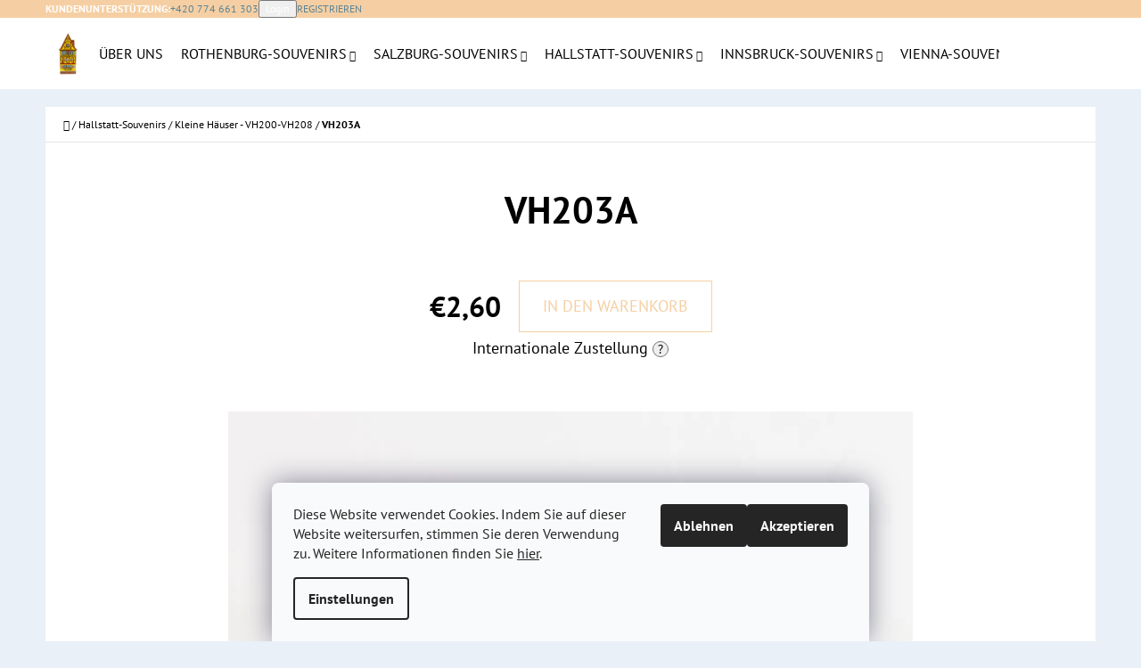

--- FILE ---
content_type: text/html; charset=utf-8
request_url: https://www.cerasou.com/vh203a/
body_size: 18621
content:
<!doctype html><html lang="de" dir="ltr" class="header-background-light external-fonts-loaded"><head><meta charset="utf-8" /><meta name="viewport" content="width=device-width,initial-scale=1" /><title>VH203A - Cerasou</title><link rel="preconnect" href="https://cdn.myshoptet.com" /><link rel="dns-prefetch" href="https://cdn.myshoptet.com" /><link rel="preload" href="https://cdn.myshoptet.com/prj/dist/master/cms/libs/jquery/jquery-1.11.3.min.js" as="script" /><link href="https://cdn.myshoptet.com/prj/dist/master/cms/templates/frontend_templates/shared/css/font-face/pt-sans.css" rel="stylesheet"><link href="https://cdn.myshoptet.com/prj/dist/master/shop/dist/font-shoptet-07.css.f1e192a968656344461e.css" rel="stylesheet"><script>
dataLayer = [];
dataLayer.push({'shoptet' : {
    "pageId": 807,
    "pageType": "productDetail",
    "currency": "EUR",
    "currencyInfo": {
        "decimalSeparator": ",",
        "exchangeRate": 1,
        "priceDecimalPlaces": 2,
        "symbol": "\u20ac",
        "symbolLeft": 1,
        "thousandSeparator": " "
    },
    "language": "de",
    "projectId": 585290,
    "product": {
        "id": 1020,
        "guid": "2882bd60-53ad-11ee-84ad-664bf65c3b8e",
        "hasVariants": false,
        "codes": [
            {
                "code": "VH203A"
            }
        ],
        "code": "VH203A",
        "name": "VH203A",
        "appendix": "",
        "weight": 0.058000000000000003,
        "currentCategory": "Hallstatt-Souvenirs | Kleine H\u00e4user - VH200-VH208",
        "currentCategoryGuid": "a6c002f1-53a3-11ee-9d6e-f6c366b91939",
        "defaultCategory": "Hallstatt-Souvenirs | Kleine H\u00e4user - VH200-VH208",
        "defaultCategoryGuid": "a6c002f1-53a3-11ee-9d6e-f6c366b91939",
        "currency": "EUR",
        "priceWithVat": 3.1499999999999999
    },
    "stocks": [
        {
            "id": "ext",
            "title": "Lager",
            "isDeliveryPoint": 0,
            "visibleOnEshop": 1
        }
    ],
    "cartInfo": {
        "id": null,
        "freeShipping": false,
        "freeShippingFrom": 400,
        "leftToFreeGift": {
            "formattedPrice": "\u20ac0",
            "priceLeft": 0
        },
        "freeGift": false,
        "leftToFreeShipping": {
            "priceLeft": 400,
            "dependOnRegion": 0,
            "formattedPrice": "\u20ac400"
        },
        "discountCoupon": [],
        "getNoBillingShippingPrice": {
            "withoutVat": 0,
            "vat": 0,
            "withVat": 0
        },
        "cartItems": [],
        "taxMode": "OSS"
    },
    "cart": [],
    "customer": {
        "priceRatio": 1,
        "priceListId": 1,
        "groupId": null,
        "registered": false,
        "mainAccount": false
    }
}});
dataLayer.push({'cookie_consent' : {
    "marketing": "denied",
    "analytics": "denied"
}});
document.addEventListener('DOMContentLoaded', function() {
    shoptet.consent.onAccept(function(agreements) {
        if (agreements.length == 0) {
            return;
        }
        dataLayer.push({
            'cookie_consent' : {
                'marketing' : (agreements.includes(shoptet.config.cookiesConsentOptPersonalisation)
                    ? 'granted' : 'denied'),
                'analytics': (agreements.includes(shoptet.config.cookiesConsentOptAnalytics)
                    ? 'granted' : 'denied')
            },
            'event': 'cookie_consent'
        });
    });
});
</script>
<meta property="og:type" content="website"><meta property="og:site_name" content="cerasou.com"><meta property="og:url" content="https://www.cerasou.com/vh203a/"><meta property="og:title" content="VH203A - Cerasou"><meta name="author" content="Cerasou"><meta name="web_author" content="Shoptet.cz"><meta name="dcterms.rightsHolder" content="www.cerasou.com"><meta name="robots" content="index,follow"><meta property="og:image" content="https://cdn.myshoptet.com/usr/www.cerasou.com/user/shop/big/1020_vh203a.jpg?6540dc32"><meta property="og:description" content="VH203A. "><meta name="description" content="VH203A. "><meta property="product:price:amount" content="3.15"><meta property="product:price:currency" content="EUR"><style>:root {--color-primary: #5c8599;--color-primary-h: 200;--color-primary-s: 25%;--color-primary-l: 48%;--color-primary-hover: #5c8599;--color-primary-hover-h: 200;--color-primary-hover-s: 25%;--color-primary-hover-l: 48%;--color-secondary: #f5cfa3;--color-secondary-h: 32;--color-secondary-s: 80%;--color-secondary-l: 80%;--color-secondary-hover: #f5cfa3;--color-secondary-hover-h: 32;--color-secondary-hover-s: 80%;--color-secondary-hover-l: 80%;--color-tertiary: #f5cfa3;--color-tertiary-h: 32;--color-tertiary-s: 80%;--color-tertiary-l: 80%;--color-tertiary-hover: #f5cfa3;--color-tertiary-hover-h: 32;--color-tertiary-hover-s: 80%;--color-tertiary-hover-l: 80%;--color-header-background: #ffffff;--template-font: "PT Sans";--template-headings-font: "PT Sans";--header-background-url: url("[data-uri]");--cookies-notice-background: #F8FAFB;--cookies-notice-color: #252525;--cookies-notice-button-hover: #27263f;--cookies-notice-link-hover: #3b3a5f;--templates-update-management-preview-mode-content: "Die Vorschau der Vorlagenaktualisierungen ist für Ihren Browser aktiv."}</style>
    
    <link href="https://cdn.myshoptet.com/prj/dist/master/shop/dist/main-07.less.a27d1dea0374f0a6d5be.css" rel="stylesheet" />
            <link href="https://cdn.myshoptet.com/prj/dist/master/shop/dist/mobile-header-v1-07.less.23b2809130373fb5df48.css" rel="stylesheet" />
    
    <script>var shoptet = shoptet || {};</script>
    <script src="https://cdn.myshoptet.com/prj/dist/master/shop/dist/main-3g-header.js.05f199e7fd2450312de2.js"></script>
<!-- User include --><!-- project html code header -->
<style>
@media (min-width: 992px) {
  .navigation-buttons {
    padding-left: 0px;
  }
}
@media (min-width: 992px) {
  .container.navigation-wrapper .site-name {
    flex-basis: 50px;
  }
}
.submenu-arrow {
  padding-left: 3px;
}
.navigation-in ul li a {

padding-left: 10px;
padding-right: 10px;
}
@media (min-width: 992px) {
  .navigation-in > ul > li > a {
    padding-bottom: 32px;
    padding-top: 32px;
  }
}
</style>
<!-- /User include --><link rel="shortcut icon" href="/favicon.ico" type="image/x-icon" /><link rel="canonical" href="https://www.cerasou.com/vh203a/" /><style>/* custom background */@media (min-width: 992px) {body {background-color: #e9f0f7 ;background-position: top center;background-repeat: no-repeat;background-attachment: scroll;}}</style></head><body class="desktop id-807 in-hall-kleine-hauser template-07 type-product type-detail one-column-body columns-mobile-2 columns-3 ums_forms_redesign--off ums_a11y_category_page--on ums_discussion_rating_forms--off ums_flags_display_unification--on ums_a11y_login--on mobile-header-version-1"><noscript>
    <style>
        #header {
            padding-top: 0;
            position: relative !important;
            top: 0;
        }
        .header-navigation {
            position: relative !important;
        }
        .overall-wrapper {
            margin: 0 !important;
        }
        body:not(.ready) {
            visibility: visible !important;
        }
    </style>
    <div class="no-javascript">
        <div class="no-javascript__title">Sie müssen eine Einstellung in Ihrem Webbrowser ändern</div>
        <div class="no-javascript__text">Siehe hierzu: <a href="https://www.google.com/support/bin/answer.py?answer=23852">Wie Sie JavaScript in Ihrem Browser aktivieren</a>.</div>
        <div class="no-javascript__text">Wenn Sie Ad-Blocking-Software verwenden, müssen Sie möglicherweise JavaScript auf dieser Seite zulassen.</div>
        <div class="no-javascript__text">Danke.</div>
    </div>
</noscript>
    <div class="siteCookies siteCookies--bottom siteCookies--light js-siteCookies" role="dialog" data-testid="cookiesPopup" data-nosnippet>
        <div class="siteCookies__form">
            <div class="siteCookies__content">
                <div class="siteCookies__text">
                    Diese Website verwendet Cookies. Indem Sie auf dieser Website weitersurfen, stimmen Sie deren Verwendung zu. Weitere Informationen finden Sie <a href="/datenschutzerklarung/">hier</a>.
                </div>
                <p class="siteCookies__links">
                    <button class="siteCookies__link js-cookies-settings" aria-label="Cookies-Einstellungen" data-testid="cookiesSettings">Einstellungen</button>
                </p>
            </div>
            <div class="siteCookies__buttonWrap">
                                    <button class="siteCookies__button js-cookiesConsentSubmit" value="reject" aria-label="Cookies ablehnen" data-testid="buttonCookiesReject">Ablehnen</button>
                                <button class="siteCookies__button js-cookiesConsentSubmit" value="all" aria-label="Cookies akzeptieren" data-testid="buttonCookiesAccept">Akzeptieren</button>
            </div>
        </div>
        <script>
            document.addEventListener("DOMContentLoaded", () => {
                const siteCookies = document.querySelector('.js-siteCookies');
                document.addEventListener("scroll", shoptet.common.throttle(() => {
                    const st = document.documentElement.scrollTop;
                    if (st > 1) {
                        siteCookies.classList.add('siteCookies--scrolled');
                    } else {
                        siteCookies.classList.remove('siteCookies--scrolled');
                    }
                }, 100));
            });
        </script>
    </div>
<a href="#content" class="skip-link sr-only">Zum Inhalt springen</a><div class="overall-wrapper"><div class="user-action">        <dialog id="login" class="dialog dialog--modal dialog--fullscreen js-dialog--modal" aria-labelledby="loginHeading">
        <div class="dialog__close dialog__close--arrow">
                        <button type="button" class="btn toggle-window-arr" data-dialog-close data-testid="backToShop">Zurück <span>zum Einkaufen</span></button>
            </div>
        <div class="dialog__wrapper">
            <div class="dialog__content dialog__content--form">
                <div class="dialog__header">
                    <h2 id="loginHeading" class="dialog__heading dialog__heading--login">Mein Benutzerkonto anmelden</h2>
                </div>
                <div id="customerLogin" class="dialog__body">
                    <form action="/action/Customer/Login/" method="post" id="formLoginIncluded" class="csrf-enabled formLogin" data-testid="formLogin"><input type="hidden" name="referer" value="" /><div class="form-group"><div class="input-wrapper email js-validated-element-wrapper no-label"><input type="email" name="email" class="form-control" autofocus placeholder="E-Mail Adresse (z. B. Max.Mustermann@mail.de)" data-testid="inputEmail" autocomplete="email" required /></div></div><div class="form-group"><div class="input-wrapper password js-validated-element-wrapper no-label"><input type="password" name="password" class="form-control" placeholder="Passwort" data-testid="inputPassword" autocomplete="current-password" required /><span class="no-display">Sie können nicht dieses Feld ausfüllen</span><input type="text" name="surname" value="" class="no-display" /></div></div><div class="form-group"><div class="login-wrapper"><button type="submit" class="btn btn-secondary btn-text btn-login" data-testid="buttonSubmit">Anmelden</button><div class="password-helper"><a href="/registration/" data-testid="signup" rel="nofollow">Neues Konto registrieren</a><a href="/kundencenter/vergessene-kennwort/" rel="nofollow">Passwort vergessen</a></div></div></div></form>
                </div>
            </div>
        </div>
    </dialog>
        <dialog id="registration" class="dialog dialog--modal dialog--fullscreen js-dialog--modal" aria-labelledby="registrationHeading">
        <div class="dialog__close dialog__close--arrow">
                        <button type="button" class="btn toggle-window-arr" data-dialog-close data-testid="backToShop">Zurück <span>zum Einkaufen</span></button>
            </div>
        <div class="dialog__wrapper">
            <div class="dialog__content dialog__content--form">
                <div class="dialog__header">
                    <h2 id="registrationHeading" class="dialog__heading dialog__heading--registration">Registrieren</h2>
                </div>
                <div class="dialog__body place-registration-here">
                    <div class="loader static"></div>
                </div>
            </div>
        </div>
    </dialog>

</div><div class="top-navigation-bar" data-testid="topNavigationBar"><div class="container"><div class="top-navigation-bar-left top-navigation-bar-left--language"></div><div class="top-navigation-bar-right"><strong>Kundenunterstützung:</strong><a href="tel:+420774661303" class="project-phone" aria-label="Rufen Sie +420774661303 an" data-testid="contactboxPhone"><span>+420 774 661 303</span></a><button class="top-nav-button top-nav-button-login" type="button" data-dialog-id="login" aria-haspopup="dialog" aria-controls="login" data-testid="signin"><span>Login</span></button><a href="/registration/" class="top-nav-button top-nav-button-register" data-testid="headerSignup"><span>Registrieren</span></a></div></div></div>
<header id="header"><div class="container navigation-wrapper"><div class="site-name"><a href="/" data-testid="linkWebsiteLogo"><img src="https://cdn.myshoptet.com/usr/www.cerasou.com/user/logos/101a_orez.png" alt="Cerasou" fetchpriority="low" /></a></div><nav id="navigation" aria-label="Hauptmenü" data-collapsible="true"><div class="navigation-in menu"><ul class="menu-level-1" role="menubar" data-testid="headerMenuItems"><li class="menu-item-732" role="none"><a href="/uber-uns/" data-testid="headerMenuItem" role="menuitem" aria-expanded="false"><b>Über uns</b></a></li>
<li class="menu-item-673 ext" role="none"><a href="/rothenburg-souvenirs/" data-testid="headerMenuItem" role="menuitem" aria-haspopup="true" aria-expanded="false"><b>Rothenburg-Souvenirs</b><span class="submenu-arrow"></span></a><ul class="menu-level-2" aria-label="Rothenburg-Souvenirs" tabindex="-1" role="menu"><li class="menu-item-675" role="none"><a href="/rtb-kleine-magneten/" data-image="https://cdn.myshoptet.com/usr/www.cerasou.com/user/categories/thumb/mr-85b.jpg" data-testid="headerMenuItem" role="menuitem"><span>Kleine Magneten - MR80-MR94</span></a>
                        </li><li class="menu-item-676" role="none"><a href="/rtb-mittlere-magneten/" data-image="https://cdn.myshoptet.com/usr/www.cerasou.com/user/categories/thumb/mr-203a.jpg" data-testid="headerMenuItem" role="menuitem"><span>Mittlere Magneten - MR200-MR209</span></a>
                        </li><li class="menu-item-710" role="none"><a href="/rtb-grosse-magneten/" data-image="https://cdn.myshoptet.com/usr/www.cerasou.com/user/categories/thumb/mr-108a.jpg" data-testid="headerMenuItem" role="menuitem"><span>Große Magneten - MR100-MR111</span></a>
                        </li><li class="menu-item-713" role="none"><a href="/rtb-kleine-hauser/" data-image="https://cdn.myshoptet.com/usr/www.cerasou.com/user/categories/thumb/vr-200b.jpg" data-testid="headerMenuItem" role="menuitem"><span>Kleine Häuser - VR200-VR209</span></a>
                        </li><li class="menu-item-716" role="none"><a href="/rtb-grosse-hauser/" data-image="https://cdn.myshoptet.com/usr/www.cerasou.com/user/categories/thumb/vr-102a.jpg" data-testid="headerMenuItem" role="menuitem"><span>Große Häuser - VR100-VR111</span></a>
                        </li><li class="menu-item-726" role="none"><a href="/rtb-startpakete/" data-image="https://cdn.myshoptet.com/usr/www.cerasou.com/user/categories/thumb/dsc00225_-_copy.jpg" data-testid="headerMenuItem" role="menuitem"><span>Startpakete</span></a>
                        </li></ul></li>
<li class="menu-item-774 ext" role="none"><a href="/salzburg-souvenirs/" data-testid="headerMenuItem" role="menuitem" aria-haspopup="true" aria-expanded="false"><b>Salzburg-Souvenirs</b><span class="submenu-arrow"></span></a><ul class="menu-level-2" aria-label="Salzburg-Souvenirs" tabindex="-1" role="menu"><li class="menu-item-780" role="none"><a href="/salz-kleine-magneten/" data-image="https://cdn.myshoptet.com/usr/www.cerasou.com/user/categories/thumb/vs-90b.jpg" data-testid="headerMenuItem" role="menuitem"><span>Kleine Magneten MS80-MS94</span></a>
                        </li><li class="menu-item-783" role="none"><a href="/salz-mittlere-magneten/" data-image="https://cdn.myshoptet.com/usr/www.cerasou.com/user/categories/thumb/ms-200a.jpg" data-testid="headerMenuItem" role="menuitem"><span>Mittlere Magneten - MS200-MS207</span></a>
                        </li><li class="menu-item-786" role="none"><a href="/salz-grosse-magneten/" data-image="https://cdn.myshoptet.com/usr/www.cerasou.com/user/categories/thumb/ms-103a.jpg" data-testid="headerMenuItem" role="menuitem"><span>Große Magneten - MS100-MS110</span></a>
                        </li><li class="menu-item-789" role="none"><a href="/salz-kleine-hauser/" data-image="https://cdn.myshoptet.com/usr/www.cerasou.com/user/categories/thumb/vs-201a.jpg" data-testid="headerMenuItem" role="menuitem"><span>Kleine Häuser - VS200-VS207</span></a>
                        </li><li class="menu-item-792" role="none"><a href="/salz-grosse-hauser/" data-image="https://cdn.myshoptet.com/usr/www.cerasou.com/user/categories/thumb/vs-101a.jpg" data-testid="headerMenuItem" role="menuitem"><span>Große Häuser - VS100-VS110</span></a>
                        </li><li class="menu-item-855" role="none"><a href="/slz-startpakete/" data-image="https://cdn.myshoptet.com/usr/www.cerasou.com/user/categories/thumb/dsc00240.jpg" data-testid="headerMenuItem" role="menuitem"><span>Startpakete</span></a>
                        </li></ul></li>
<li class="menu-item-795 ext" role="none"><a href="/hallstatt-souvenirs/" data-testid="headerMenuItem" role="menuitem" aria-haspopup="true" aria-expanded="false"><b>Hallstatt-Souvenirs</b><span class="submenu-arrow"></span></a><ul class="menu-level-2" aria-label="Hallstatt-Souvenirs" tabindex="-1" role="menu"><li class="menu-item-798" role="none"><a href="/hall-kleine-magneten/" data-image="https://cdn.myshoptet.com/usr/www.cerasou.com/user/categories/thumb/mh82a.jpg" data-testid="headerMenuItem" role="menuitem"><span>Kleine Magneten - MH80-MH94</span></a>
                        </li><li class="menu-item-801" role="none"><a href="/hall-mittlere-magneten/" data-image="https://cdn.myshoptet.com/usr/www.cerasou.com/user/categories/thumb/mh208a.jpg" data-testid="headerMenuItem" role="menuitem"><span>Mittlere Magneten - MH200-MH208</span></a>
                        </li><li class="menu-item-804" role="none"><a href="/hall-grosse-magneten/" data-image="https://cdn.myshoptet.com/usr/www.cerasou.com/user/categories/thumb/mh103a.jpg" data-testid="headerMenuItem" role="menuitem"><span>Große Magneten - MH100-MH108</span></a>
                        </li><li class="menu-item-807 active" role="none"><a href="/hall-kleine-hauser/" data-image="https://cdn.myshoptet.com/usr/www.cerasou.com/user/categories/thumb/vh207b.jpg" data-testid="headerMenuItem" role="menuitem"><span>Kleine Häuser - VH200-VH208</span></a>
                        </li><li class="menu-item-810" role="none"><a href="/hall-grosse-hauser/" data-image="https://cdn.myshoptet.com/usr/www.cerasou.com/user/categories/thumb/vh100b.jpg" data-testid="headerMenuItem" role="menuitem"><span>Große Häuser - VH100-VH108</span></a>
                        </li><li class="menu-item-858" role="none"><a href="/hall-startpakete/" data-image="https://cdn.myshoptet.com/usr/www.cerasou.com/user/categories/thumb/dsc09569.jpg" data-testid="headerMenuItem" role="menuitem"><span>Startpakete</span></a>
                        </li></ul></li>
<li class="menu-item-834 ext" role="none"><a href="/innsbruck-souvenirs/" data-testid="headerMenuItem" role="menuitem" aria-haspopup="true" aria-expanded="false"><b>Innsbruck-Souvenirs</b><span class="submenu-arrow"></span></a><ul class="menu-level-2" aria-label="Innsbruck-Souvenirs" tabindex="-1" role="menu"><li class="menu-item-906" role="none"><a href="/goldenes-dachl/" data-image="https://cdn.myshoptet.com/usr/www.cerasou.com/user/categories/thumb/vgd100a.jpg" data-testid="headerMenuItem" role="menuitem"><span>Goldenes Dachl</span></a>
                        </li><li class="menu-item-837" role="none"><a href="/inn-kleine-magneten/" data-image="https://cdn.myshoptet.com/usr/www.cerasou.com/user/categories/thumb/mi93a.jpg" data-testid="headerMenuItem" role="menuitem"><span>Kleine Magneten - MI80-MI94</span></a>
                        </li><li class="menu-item-840" role="none"><a href="/inn-mittlere-magneten/" data-image="https://cdn.myshoptet.com/usr/www.cerasou.com/user/categories/thumb/mi201a.jpg" data-testid="headerMenuItem" role="menuitem"><span>Mittlere Magneten - MI200-MI207</span></a>
                        </li><li class="menu-item-843" role="none"><a href="/inn-grosse-magneten/" data-image="https://cdn.myshoptet.com/usr/www.cerasou.com/user/categories/thumb/mi103a.jpg" data-testid="headerMenuItem" role="menuitem"><span>Große Magneten - MI100-MI109</span></a>
                        </li><li class="menu-item-846" role="none"><a href="/inn-kleine-hauser/" data-image="https://cdn.myshoptet.com/usr/www.cerasou.com/user/categories/thumb/vi200a.jpg" data-testid="headerMenuItem" role="menuitem"><span>Kleine Häuser - VI200-VI207</span></a>
                        </li><li class="menu-item-849" role="none"><a href="/inn-grosse-hauser/" data-image="https://cdn.myshoptet.com/usr/www.cerasou.com/user/categories/thumb/vi101a.jpg" data-testid="headerMenuItem" role="menuitem"><span>Große Häuser - VI100-VI109</span></a>
                        </li><li class="menu-item-901" role="none"><a href="/inn-starpakete/" data-image="https://cdn.myshoptet.com/usr/www.cerasou.com/user/categories/thumb/dsc05134.jpg" data-testid="headerMenuItem" role="menuitem"><span>Startpakete</span></a>
                        </li></ul></li>
<li class="menu-item-867 ext" role="none"><a href="/vienna-souvenirs/" data-testid="headerMenuItem" role="menuitem" aria-haspopup="true" aria-expanded="false"><b>Vienna-Souvenirs</b><span class="submenu-arrow"></span></a><ul class="menu-level-2" aria-label="Vienna-Souvenirs" tabindex="-1" role="menu"><li class="menu-item-876" role="none"><a href="/vie-kleine-magneten/" data-image="https://cdn.myshoptet.com/usr/www.cerasou.com/user/categories/thumb/mv86a.jpg" data-testid="headerMenuItem" role="menuitem"><span>Kleine Magneten - MV80-MV94</span></a>
                        </li><li class="menu-item-879" role="none"><a href="/vie-mittlere-magneten/" data-image="https://cdn.myshoptet.com/usr/www.cerasou.com/user/categories/thumb/dsc05253.jpg" data-testid="headerMenuItem" role="menuitem"><span>Mittlere Magneten - MV200-MV207</span></a>
                        </li><li class="menu-item-882" role="none"><a href="/vie-grosse-magneten/" data-image="https://cdn.myshoptet.com/usr/www.cerasou.com/user/categories/thumb/dsc05188.jpg" data-testid="headerMenuItem" role="menuitem"><span>Große Magneten - MV101-MV109</span></a>
                        </li><li class="menu-item-885" role="none"><a href="/vie-kleine-hauser/" data-image="https://cdn.myshoptet.com/usr/www.cerasou.com/user/categories/thumb/dsc05274.jpg" data-testid="headerMenuItem" role="menuitem"><span>Kleine Häuser - VV200-VV207</span></a>
                        </li><li class="menu-item-888" role="none"><a href="/vie-grosse-hauser/" data-image="https://cdn.myshoptet.com/usr/www.cerasou.com/user/categories/thumb/dsc05281.jpg" data-testid="headerMenuItem" role="menuitem"><span>Große Häuser - VV101-VV109</span></a>
                        </li><li class="menu-item-904" role="none"><a href="/vie-startpakete/" data-image="https://cdn.myshoptet.com/usr/www.cerasou.com/user/categories/thumb/dsc05316.jpg" data-testid="headerMenuItem" role="menuitem"><span>Startpakete</span></a>
                        </li></ul></li>
<li class="menu-item-29" role="none"><a href="/kontakte/" data-testid="headerMenuItem" role="menuitem" aria-expanded="false"><b>Kontakte</b></a></li>
<li class="menu-item-39" role="none"><a href="/shop-richtlinien/" data-testid="headerMenuItem" role="menuitem" aria-expanded="false"><b>Shop-Richtlinien</b></a></li>
<li class="menu-item-691" role="none"><a href="/datenschutzerklarung/" data-testid="headerMenuItem" role="menuitem" aria-expanded="false"><b>Datenschutzerklärung</b></a></li>
<li class="menu-item-759" role="none"><a href="/impressum/" data-testid="headerMenuItem" role="menuitem" aria-expanded="false"><b>Impressum</b></a></li>
</ul>
    <ul class="navigationActions" role="menu">
                            <li role="none">
                                    <a href="/anmelden/?backTo=%2Fvh203a%2F" rel="nofollow" data-testid="signin" role="menuitem"><span>Login</span></a>
                            </li>
                        </ul>
</div><span class="navigation-close"></span></nav><div class="menu-helper" data-testid="hamburgerMenu"><span>Weiteres</span></div>

    <div class="navigation-buttons">
        <a href="#" class="toggle-window" data-target="search" data-testid="linkSearchIcon"><span class="sr-only">Suchen</span></a>
        <a href="/warenkorb/" class="toggle-window cart-count" data-target="cart" data-testid="headerCart" rel="nofollow" aria-haspopup="dialog" aria-expanded="false" aria-controls="cart-widget"><span class="sr-only">Zum Warenkorb</span></a>
        <a href="#" class="toggle-window" data-target="navigation" data-testid="hamburgerMenu"><span class="sr-only">Menu</span></a>
    </div>

</div></header><!-- / header -->


<div id="content-wrapper" class="container content-wrapper">
    
                                <div class="breadcrumbs navigation-home-icon-wrapper" itemscope itemtype="https://schema.org/BreadcrumbList">
                                                                            <span id="navigation-first" data-basetitle="Cerasou" itemprop="itemListElement" itemscope itemtype="https://schema.org/ListItem">
                <a href="/" itemprop="item" class="navigation-home-icon"><span class="sr-only" itemprop="name">Home</span></a>
                <span class="navigation-bullet">/</span>
                <meta itemprop="position" content="1" />
            </span>
                                <span id="navigation-1" itemprop="itemListElement" itemscope itemtype="https://schema.org/ListItem">
                <a href="/hallstatt-souvenirs/" itemprop="item" data-testid="breadcrumbsSecondLevel"><span itemprop="name">Hallstatt-Souvenirs</span></a>
                <span class="navigation-bullet">/</span>
                <meta itemprop="position" content="2" />
            </span>
                                <span id="navigation-2" itemprop="itemListElement" itemscope itemtype="https://schema.org/ListItem">
                <a href="/hall-kleine-hauser/" itemprop="item" data-testid="breadcrumbsSecondLevel"><span itemprop="name">Kleine Häuser - VH200-VH208</span></a>
                <span class="navigation-bullet">/</span>
                <meta itemprop="position" content="3" />
            </span>
                                            <span id="navigation-3" itemprop="itemListElement" itemscope itemtype="https://schema.org/ListItem" data-testid="breadcrumbsLastLevel">
                <meta itemprop="item" content="https://www.cerasou.com/vh203a/" />
                <meta itemprop="position" content="4" />
                <span itemprop="name" data-title="VH203A">VH203A <span class="appendix"></span></span>
            </span>
            </div>
            
    <div class="content-wrapper-in">
                <main id="content" class="content wide">
                            
<div class="p-detail" itemscope itemtype="https://schema.org/Product">

    
    <meta itemprop="name" content="VH203A" />
    <meta itemprop="category" content="Login-Seite &gt; Hallstatt-Souvenirs &gt; Kleine Häuser - VH200-VH208 &gt; VH203A" />
    <meta itemprop="url" content="https://www.cerasou.com/vh203a/" />
    <meta itemprop="image" content="https://cdn.myshoptet.com/usr/www.cerasou.com/user/shop/big/1020_vh203a.jpg?6540dc32" />
                                            
    <span class="stretched-detail-switch"></span>

        <div class="p-detail-inner">

        <form action="/action/Cart/addCartItem/" method="post" id="product-detail-form" class="pr-action clearfix csrf-enabled" data-testid="formProduct">

            <meta itemprop="productID" content="1020" /><meta itemprop="identifier" content="2882bd60-53ad-11ee-84ad-664bf65c3b8e" /><meta itemprop="sku" content="VH203A" /><span itemprop="offers" itemscope itemtype="https://schema.org/Offer"><link itemprop="availability" href="https://schema.org/InStock" /><meta itemprop="url" content="https://www.cerasou.com/vh203a/" /><meta itemprop="price" content="3.15" /><meta itemprop="priceCurrency" content="EUR" /><link itemprop="itemCondition" href="https://schema.org/NewCondition" /></span><input type="hidden" name="productId" value="1020" /><input type="hidden" name="priceId" value="1056" /><input type="hidden" name="language" value="de" />

            <div class="p-intro">

                <div class="h1">  VH203A</div>

                                                    
                
                
                <div class="desc">

                    <div class="p-final-price-wrapper" data-testid="priceDupl">
                                                                    <strong class="price-final" data-testid="productCardPrice">
            <span class="price-final-holder">
                €2,60
    

        </span>
    </strong>
                                    
                                                    <div class="add-to-cart">
                                <button type="submit" class="btn btn-conversion add-to-cart-button" data-testid="buttonAddToCartDupl" aria-label="In den Warenkorb VH203A">In den Warenkorb</button>
                                                            </div>
                                            </div>
                    
            <div class="oss-price-notification__wrapper">Internationale Zustellung     <button
        type="button"
        class="show-tooltip question-tooltip oss-price-notification"
        title="Der Endpreis wird im Warenkorb nach dem Steuersatz des Lieferlandes berechnet."
        aria-label="Mehr Informationen"
    >?</button>
</div>
    
                </div>

            </div>

            <div class="p-image-wrapper">

                
                <div class="p-image" style="" data-testid="mainImage">

                    
<a href="https://cdn.myshoptet.com/usr/www.cerasou.com/user/shop/big/1020_vh203a.jpg?6540dc32" class="p-main-image cbox" data-testid="mainImage"><img src="https://cdn.myshoptet.com/usr/www.cerasou.com/user/shop/big/1020_vh203a.jpg?6540dc32" alt="VH203A" width="1024" height="768"  fetchpriority="high" />
</a>
                    



                </div>

                <div class="row">

                    
                                            <div class="col-sm-12 p-thumbnails-wrapper wide-visible">

                            <div class="p-share">

                                    <div class="social-icons share">
                                    
    </div>

                            </div>

                        </div>
                    
                </div>

            </div>

            <div class="p-info-wrapper">

                <div class="p-details-wrapper">

                    <div class="p-details">

                        <h1>  VH203A</h1>

                            <span class="p-code">
        <span class="p-code-label">Artikelnummer:</span>
                    <span>VH203A</span>
            </span>

                        
                        
                        
                        
                                                    <div class="wide-visible">

                                                                    <h4>Ausführliche Produktbeschreibung</h4>
                                
                                                                                    
                                                                                            <div class="description" data-testid="productCardDescr">
                                    <p><span>Kleines Haus VH203A</span></p>
<p><span>Handgefertigtes Haus aus Keramik</span></p>
<p><span>Maße:</span></p>
<ul>
<li><span>Breite - 40 mm</span></li>
<li><span>Höhe - 50 mm</span></li>
<li><span>Tiefe - 25 mm</span></li>
</ul>
                                </div>
                                                    
                                                            <div class="link-icons" data-testid="productDetailActionIcons">
    <a href="#" class="link-icon print" title="Produkt ausdrucken"><span>Drucken</span></a>
    <a href="/vh203a:anfrage/" class="link-icon chat" title="Kundendienst kontaktieren" rel="nofollow"><span>Fragen</span></a>
        </div>
                        

                            </div>
                        
                    </div>

                </div>

            </div>

            <div class="p-details-bottom">

                <div class="narrow-visible">
                                                                                <div class="description" data-testid="productCardDescr">
                                    <p><span>Kleines Haus VH203A</span></p>
<p><span>Handgefertigtes Haus aus Keramik</span></p>
<p><span>Maße:</span></p>
<ul>
<li><span>Breite - 40 mm</span></li>
<li><span>Höhe - 50 mm</span></li>
<li><span>Tiefe - 25 mm</span></li>
</ul>
                                </div>
                                                    
                                                <div class="link-icons" data-testid="productDetailActionIcons">
    <a href="#" class="link-icon print" title="Produkt ausdrucken"><span>Drucken</span></a>
    <a href="/vh203a:anfrage/" class="link-icon chat" title="Kundendienst kontaktieren" rel="nofollow"><span>Fragen</span></a>
        </div>
                        

                </div>

                <div class="p-details">

                    <table class="detail-parameters first">
                                                                        
                        
                                            </table>

                    <table class="detail-parameters second">
                        <tr>
    <th>
        <span class="row-header-label">
            Kategorie<span class="row-header-label-colon">:</span>
        </span>
    </th>
    <td>
        <a href="/hall-kleine-hauser/">Kleine Häuser - VH200-VH208</a>    </td>
</tr>
    <tr>
        <th>
            <span class="row-header-label">
                Gewicht<span class="row-header-label-colon">:</span>
            </span>
        </th>
        <td>
            0.058 kg
        </td>
    </tr>
                                                    <tr>
                                <th>
                                    Verfügbarkeit:
                                </th>
                                <td>
                                    

    
    <span class="availability-label" style="background-color: #009901" data-testid="labelAvailability">
                    Verfügbar            </span>
    
                                </td>
                            </tr>
                                                                        </table>

                                                                                                
                        <div class="price">
                                                        <div class="p-final-price-wrapper">
                                                                            <strong class="price-final" data-testid="productCardPrice">
            <span class="price-final-holder">
                €2,60
    

        </span>
    </strong>
                                    
                                                                                                            <table class="detail-parameters">
                                            <tr>
                                                <td class="prices">
                                                                                                                                                                <span class="price-additional">
                                        €3,15
            inkl. MwSt.                            </span>
                                                    
            <div class="oss-price-notification__wrapper">Internationale Zustellung     <button
        type="button"
        class="show-tooltip question-tooltip oss-price-notification"
        title="Der Endpreis wird im Warenkorb nach dem Steuersatz des Lieferlandes berechnet."
        aria-label="Mehr Informationen"
    >?</button>
</div>
                                                    </td>
                                            </tr>
                                        </table>
                                                                                                </div>
                                <div class="add-to-cart" data-testid="divAddToCart">
                
<span class="quantity">
    <span
        class="increase-tooltip js-increase-tooltip"
        data-trigger="manual"
        data-container="body"
        data-original-title="Es ist nicht möglich, mehr als 9999 zu kaufen. St."
        aria-hidden="true"
        role="tooltip"
        data-testid="tooltip">
    </span>

    <span
        class="decrease-tooltip js-decrease-tooltip"
        data-trigger="manual"
        data-container="body"
        data-original-title="Die Mindestmenge, die gekauft werden kann, ist 1 St."
        aria-hidden="true"
        role="tooltip"
        data-testid="tooltip">
    </span>
    <label>
        <input
            type="number"
            name="amount"
            value="1"
            class="amount"
            autocomplete="off"
            data-decimals="0"
                        step="1"
            min="1"
            max="9999"
            aria-label="Menge"
            data-testid="cartAmount"/>
    </label>

    <button
        class="increase"
        type="button"
        aria-label="Menge um 1 erhöhen"
        data-testid="increase">
            <span class="increase__sign">&plus;</span>
    </button>

    <button
        class="decrease"
        type="button"
        aria-label="Menge um 1 verringern"
        data-testid="decrease">
            <span class="decrease__sign">&minus;</span>
    </button>
</span>
                    
                <button type="submit" class="btn btn-conversion add-to-cart-button" data-testid="buttonAddToCart" aria-label="In den Warenkorb VH203A">In den Warenkorb</button>
            
            </div>
                        </div>
                    
                    
                    
                </div>

            </div>

        </form>

    </div>


    
        
            
    <div class="shp-tabs-wrapper p-detail-tabs-wrapper">
        <div class="row">
            <div class="col-md-4 shp-tabs-row responsive-nav">
                <div class="shp-tabs-holder">
    <ul id="p-detail-tabs" class="shp-tabs p-detail-tabs visible-links" role="tablist">
                                                                                                                     <li class="shp-tab active" data-testid="tabDiscussion">
                                <a href="#productDiscussion" class="shp-tab-link" role="tab" data-toggle="tab">Diskussion</a>
            </li>
                                        </ul>
</div>
            </div>
            <div class="col-md-8 ">
                <div id="tab-content" class="tab-content">
                                                                                                                                                                                                            <div id="productDiscussion" class="tab-pane fade in active" role="tabpanel" data-testid="areaDiscussion">
        <div id="discussionWrapper" class="discussion-wrapper unveil-wrapper" data-parent-tab="productDiscussion" data-testid="wrapperDiscussion">
                                    
    <div class="discussionContainer js-discussion-container" data-editorid="discussion">
                    <p data-testid="textCommentNotice">Seien Sie der Erste, der einen Beitrag über diesen Artikel schreibt.</p>
                            <p class="helpNote" data-testid="textCommentNotice">Nur registrierte Benutzer können Beiträge einreichen. Bitte <a href="/anmelden/?backTo=%2Fvh203a%2F" title="Login" rel="nofollow">einloggen</a> oder <a href="/registration/" title="Registrieren" rel="nofollow">registrieren</a>.</p>
                                        <div id="discussion-form" class="discussion-form vote-form js-hidden">
                            <form action="/action/ProductDiscussion/addPost/" method="post" id="formDiscussion" data-testid="formDiscussion">
    <input type="hidden" name="formId" value="9" />
    <input type="hidden" name="discussionEntityId" value="1020" />
            <div class="row">
        <div class="form-group col-xs-12 col-sm-6">
            <input type="text" name="fullName" value="" id="fullName" class="form-control" placeholder="Name" data-testid="inputUserName"/>
                        <span class="no-display">Dieses Feld nicht ausfüllen:</span>
            <input type="text" name="surname" value="" class="no-display" />
        </div>
        <div class="form-group js-validated-element-wrapper no-label col-xs-12 col-sm-6">
            <input type="email" name="email" value="" id="email" class="form-control js-validate-required" placeholder="E-Mail" data-testid="inputEmail"/>
        </div>
        <div class="col-xs-12">
            <div class="form-group">
                <input type="text" name="title" id="title" class="form-control" placeholder="Titel" data-testid="inputTitle" />
            </div>
            <div class="form-group no-label js-validated-element-wrapper">
                <textarea name="message" id="message" class="form-control js-validate-required" rows="7" placeholder="Kommentar" data-testid="inputMessage"></textarea>
            </div>
                                <div class="form-group js-validated-element-wrapper consents consents-first">
            <input
                type="hidden"
                name="consents[]"
                id="discussionConsents37"
                value="37"
                                                        data-special-message="validatorConsent"
                            />
                                        <label for="discussionConsents37" class="whole-width">
                                        Vložením komentáře souhlasíte s <a href="/datenschutzerklarung/">podmínkami ochrany osobních údajů</a>
                </label>
                    </div>
                            <fieldset class="box box-sm box-bg-default">
    <h4>Sicherheitskontrolle</h4>
    <div class="form-group captcha-image">
        <img src="[data-uri]" alt="" data-testid="imageCaptcha" width="150" height="40"  fetchpriority="low" />
    </div>
    <div class="form-group js-validated-element-wrapper smart-label-wrapper">
        <label for="captcha"><span class="required-asterisk">Schreiben Sie den Text vom Bild ab</span></label>
        <input type="text" id="captcha" name="captcha" class="form-control js-validate js-validate-required">
    </div>
</fieldset>
            <div class="form-group">
                <input type="submit" value="Kommentar senden" class="btn btn-sm btn-primary" data-testid="buttonSendComment" />
            </div>
        </div>
    </div>
</form>

                    </div>
                    </div>

        </div>
    </div>
                                                        </div>
            </div>
        </div>
    </div>

</div>

                    </main>
    </div>
    
            
    
                    <div id="cart-widget" class="content-window cart-window" role="dialog" aria-hidden="true">
                <div class="content-window-in cart-window-in">
                                <button type="button" class="btn toggle-window-arr toggle-window" data-target="cart" data-testid="backToShop" aria-controls="cart-widget">Zurück <span>zum Einkaufen</span></button>
                        <div class="container place-cart-here">
                        <div class="loader-overlay">
                            <div class="loader"></div>
                        </div>
                    </div>
                </div>
            </div>
            <div class="content-window search-window" itemscope itemtype="https://schema.org/WebSite">
                <meta itemprop="headline" content="Kleine Häuser - VH200-VH208"/><meta itemprop="url" content="https://www.cerasou.com"/><meta itemprop="text" content="VH203A. "/>                <div class="content-window-in search-window-in">
                                <button type="button" class="btn toggle-window-arr toggle-window" data-target="search" data-testid="backToShop" aria-controls="cart-widget">Zurück <span>zum Einkaufen</span></button>
                        <div class="container">
                        <div class="search"><h2>Was suchen Sie?</h2><form action="/action/ProductSearch/prepareString/" method="post"
    id="formSearchForm" class="search-form compact-form js-search-main"
    itemprop="potentialAction" itemscope itemtype="https://schema.org/SearchAction" data-testid="searchForm">
    <fieldset>
        <meta itemprop="target"
            content="https://www.cerasou.com/suche/?string={string}"/>
        <input type="hidden" name="language" value="de"/>
        
            
<input
    type="search"
    name="string"
        class="query-input form-control search-input js-search-input lg"
    placeholder="Bitte geben Sie ein Suchwort ein"
    autocomplete="off"
    required
    itemprop="query-input"
    aria-label="Suche"
    data-testid="searchInput"
>
            <button type="submit" class="btn btn-default btn-arrow-right btn-lg" data-testid="searchBtn"><span class="sr-only">Suchen</span></button>
        
    </fieldset>
</form>
<h3>Wir empfehlen</h3><div class="recommended-products"></div></div>
                    </div>
                </div>
            </div>
            
</div>
        
        
                            <footer id="footer">
                    <h2 class="sr-only">Fußzeile</h2>
                    
                        <div class="container system-footer">
                            <div class="footer-left">
                                
                                                                                                        
                            </div>
                            <div class="footer-right">
                                <div class="social-icons">
                            </div>
                            </div>
                        </div>
                    
                                                            
                                                                    
                    
                        <div class="container footer-bottom">
                            <span id="signature" style="display: inline-block !important; visibility: visible !important;"><a href="https://www.shoptet.cz/?utm_source=footer&utm_medium=link&utm_campaign=create_by_shoptet" class="image" target="_blank"><img src="data:image/svg+xml,%3Csvg%20width%3D%2217%22%20height%3D%2217%22%20xmlns%3D%22http%3A%2F%2Fwww.w3.org%2F2000%2Fsvg%22%3E%3C%2Fsvg%3E" data-src="https://cdn.myshoptet.com/prj/dist/master/cms/img/common/logo/shoptetLogo.svg" width="17" height="17" alt="Shoptet" class="vam" fetchpriority="low" /></a><a href="https://www.shoptet.cz/?utm_source=footer&utm_medium=link&utm_campaign=create_by_shoptet" class="title" target="_blank">Erstellt von Shoptet</a></span>
                            <span class="copyright" data-testid="textCopyright">
                                Copyright 2026 <strong>Cerasou</strong>. Alle Rechte vorbehalten.                                                                    <a href="#" class="cookies-settings js-cookies-settings" data-testid="cookiesSettings">Cookie-Einstellungen ändern</a>
                                                            </span>
                        </div>
                    
                    
                                            
                </footer>
                <!-- / footer -->
                    
        </div>
        <!-- / overall-wrapper -->

                    <script src="https://cdn.myshoptet.com/prj/dist/master/cms/libs/jquery/jquery-1.11.3.min.js"></script>
                <script>var shoptet = shoptet || {};shoptet.abilities = {"about":{"generation":3,"id":"07"},"config":{"category":{"product":{"image_size":"detail"}},"navigation_breakpoint":991,"number_of_active_related_products":2,"product_slider":{"autoplay":false,"autoplay_speed":3000,"loop":true,"navigation":true,"pagination":true,"shadow_size":0}},"elements":{"recapitulation_in_checkout":true},"feature":{"directional_thumbnails":true,"extended_ajax_cart":true,"extended_search_whisperer":false,"fixed_header":true,"images_in_menu":false,"product_slider":false,"simple_ajax_cart":false,"smart_labels":false,"tabs_accordion":false,"tabs_responsive":false,"top_navigation_menu":false,"user_action_fullscreen":true}};shoptet.design = {"template":{"name":"Techno","colorVariant":"07-five"},"layout":{"homepage":"listImage","subPage":"catalog3","productDetail":"catalog3"},"colorScheme":{"conversionColor":"#f5cfa3","conversionColorHover":"#f5cfa3","color1":"#5c8599","color2":"#5c8599","color3":"#f5cfa3","color4":"#f5cfa3"},"fonts":{"heading":"PT Sans","text":"PT Sans"},"header":{"backgroundImage":"https:\/\/www.cerasou.comdata:image\/gif;base64,R0lGODlhAQABAIAAAAAAAP\/\/\/yH5BAEAAAAALAAAAAABAAEAAAIBRAA7","image":null,"logo":"https:\/\/www.cerasou.comuser\/logos\/101a_orez.png","color":"#ffffff"},"background":{"enabled":true,"color":{"enabled":true,"color":"#e9f0f7"},"image":{"url":null,"attachment":"scroll","position":"center"}}};shoptet.config = {};shoptet.events = {};shoptet.runtime = {};shoptet.content = shoptet.content || {};shoptet.updates = {};shoptet.messages = [];shoptet.messages['lightboxImg'] = "Bild";shoptet.messages['lightboxOf'] = "ab";shoptet.messages['more'] = "Weiteres";shoptet.messages['cancel'] = "Stornieren";shoptet.messages['removedItem'] = "Die Position wurde aus dem Warenkorb entfernt.";shoptet.messages['discountCouponWarning'] = "Sie haben vergessen den Rabatt-Gutschein geltend zu machen. Sie können es mit der Taste neben dem Eingangsfeld tun, oder Sie können ihn löschen.";shoptet.messages['charsNeeded'] = "Verwenden Sie bitte mindestens 3 Zeichen!";shoptet.messages['invalidCompanyId'] = "Ungültige ID-Nummer, nur Ziffern sind zugelassen";shoptet.messages['needHelp'] = "Haben Sie Fragen?";shoptet.messages['showContacts'] = "Kontakte anzeigen";shoptet.messages['hideContacts'] = "Kontakte ausblenden";shoptet.messages['ajaxError'] = "Ein Fehler ist aufgetreten; Bitte aktualisieren Sie die Seite und versuchen Sie es erneut.";shoptet.messages['variantWarning'] = "Wählen Sie bitte die Produktvariante.";shoptet.messages['chooseVariant'] = "Variante wählen";shoptet.messages['unavailableVariant'] = "Diese Option ist nicht verfügbar und kann nicht bestellt werden.";shoptet.messages['withVat'] = "inklusive MwSt.";shoptet.messages['withoutVat'] = "ohne MwSt.";shoptet.messages['toCart'] = "In den Warenkorb";shoptet.messages['emptyCart'] = "Leerer Warenkorb";shoptet.messages['change'] = "Ändern";shoptet.messages['chosenBranch'] = "Ausgewähle Filiale";shoptet.messages['validatorRequired'] = "Pflichtfeld";shoptet.messages['validatorEmail'] = "Bitte geben Sie eine gültige E-Mail-Adresse ein.";shoptet.messages['validatorUrl'] = "Fügen Sie bitte Ihre gültige URL-Adresse ein. ";shoptet.messages['validatorDate'] = "Fügen Sie bitte gültiges Datum ein";shoptet.messages['validatorNumber'] = "Bitte geben Sie eine gültige Zahl ein";shoptet.messages['validatorDigits'] = "Fügen Sie bitte nur Nummern ein";shoptet.messages['validatorCheckbox'] = "Füllen Sie bitte alle Pflichtfelder aus";shoptet.messages['validatorConsent'] = "Zustimmung benötigt, um die Bestellung abzuschließen.";shoptet.messages['validatorPassword'] = "Die Passwörter stimmen nicht überein";shoptet.messages['validatorInvalidPhoneNumber'] = "Bitte geben Sie die Telefonnummer ohne Vorwahl und mit der korrekten Anzahl an Ziffern ein.";shoptet.messages['validatorInvalidPhoneNumberSuggestedRegion'] = "Ungültige Nummer – vorgeschlagene Region: %1";shoptet.messages['validatorInvalidCompanyId'] = "Ungültige Unternehmens-ID, sie muss das Format %1 haben";shoptet.messages['validatorFullName'] = "Haben Sie den Familiennamen nicht vergessen?";shoptet.messages['validatorHouseNumber'] = "Bitte die richtige Hausnummer eintragen";shoptet.messages['validatorZipCode'] = "Die Postleitzahl stimmt nicht mit dem ausgewählten Land überein";shoptet.messages['validatorShortPhoneNumber'] = "Die Telefonnummer muss min. 8 Zeichen enthalten";shoptet.messages['choose-personal-collection'] = "Geben Sie die Hausnummer ein";shoptet.messages['choose-external-shipping'] = "Bitte geben Sie die gewünschte Versandart an.";shoptet.messages['choose-ceska-posta'] = "Die Filiale  der Tschechischen Post ist nicht definiert, wählen Sie bitte eine";shoptet.messages['choose-hupostPostaPont'] = "Es wurde keine Filiale der Magyar Posta festgelegt, bitte wählen Sie eine aus";shoptet.messages['choose-postSk'] = "Die Filiale von Slovenská pošta wurde nicht festgelegt, bitte wählen Sie eine aus";shoptet.messages['choose-ulozenka'] = "Die Filiale für Aufbewahrung wurde nicht ausgewählt, wählen Sie bitte eine aus";shoptet.messages['choose-zasilkovna'] = "Die Filiale für Versanddienst wurde nicht gewählt, wählen Sie bitte eine aus";shoptet.messages['choose-ppl-cz'] = "Sie haben keine Filiale PPL ParcelShop ausgewählt, wählen Sie bitte eine aus.";shoptet.messages['choose-glsCz'] = "Sie haben keine Filiale GLS ParcelShop ausgewählt, wählen Sie bitte eine aus";shoptet.messages['choose-dpd-cz'] = "Sie haben keine Filiale DPD ParcelShop ausgewählt, wählen Sie bitte eine der Möglichkeiten aus.";shoptet.messages['watchdogType'] = "Sie müssen mindestens eine Option für die Produktverfolgung auswählen.";shoptet.messages['watchdog-consent-required'] = "Sie müssen allen erforderlichen Zustimmungen zustimmen";shoptet.messages['watchdogEmailEmpty'] = "Bitte füllen Sie die Benachrichtigungs-E-Mail aus";shoptet.messages['privacyPolicy'] = 'Sie müssen den Datenschutzbestimmungen zustimmen';shoptet.messages['amountChanged'] = '(Betrag wurde geändert)';shoptet.messages['unavailableCombination'] = 'In dieser Kombination nicht erhältlich';shoptet.messages['specifyShippingMethod'] = 'Versandart angeben';shoptet.messages['PIScountryOptionMoreBanks'] = 'Zahlung mit %1 Banken möglich';shoptet.messages['PIScountryOptionOneBank'] = 'Zahlung mit 1 Bank möglich';shoptet.messages['PIScurrencyInfoCZK'] = 'Für Zahlungen in CZK können nur tschechische Banken ausgewählt werden.';shoptet.messages['PIScurrencyInfoHUF'] = 'Für Zahlungen in HUF können nur ungarische Banken ausgewählt werden.';shoptet.messages['validatorVatIdWaiting'] = "Wird verifiziert";shoptet.messages['validatorVatIdValid'] = "Verifiziert";shoptet.messages['validatorVatIdInvalid'] = "VAT ID konnte nicht verifiziert werden, Sie können die Bestellung trotzdem abschliessen";shoptet.messages['validatorVatIdInvalidOrderForbid'] = "Die eingegebene TIN kann jetzt nicht überprüft werden, da der Überprüfungsdienst vorübergehend nicht verfügbar ist. Versuchen Sie, die TIN später erneut einzugeben, oder löschen Sie die TIN, wenn Ihre Bestellung im OSS-Modus abgeschlossen ist. Alternativ können Sie den Verkäufer kontaktieren.";shoptet.messages['validatorVatIdInvalidOssRegime'] = "Die eingegebene Mehrwertsteuernummer kann nicht überprüft werden, da der Überprüfungsdienst vorübergehend nicht verfügbar ist. Ihre Bestellung wird im OSS-Modus abgeschlossen. Alternativ dazu wenden Sie sich bitte an Ihren Händler.";shoptet.messages['previous'] = "Vorherige";shoptet.messages['next'] = "Folgende";shoptet.messages['close'] = "Schließen";shoptet.messages['imageWithoutAlt'] = "Dieses Bild hat keine Bildunterschrift";shoptet.messages['newQuantity'] = "Neue Menge:";shoptet.messages['currentQuantity'] = "Aktuelle Menge:";shoptet.messages['quantityRange'] = "Geben Sie bitte eine Zahl zwischen %1 und %2";shoptet.messages['skipped'] = "Übersprungen";shoptet.messages.validator = {};shoptet.messages.validator.nameRequired = "Geben Sie Ihren vollständigen Namen an.";shoptet.messages.validator.emailRequired = "Bitte geben Sie eine E-Mail-Adresse ein (z. B. max.mustermann@example.com).";shoptet.messages.validator.phoneRequired = "Geben Sie Ihre Telefonnummer ein.";shoptet.messages.validator.messageRequired = "Bitte hinterlassen Sie einen Kommentar.";shoptet.messages.validator.descriptionRequired = shoptet.messages.validator.messageRequired;shoptet.messages.validator.captchaRequired = "Bitte führen Sie die Sicherheitsüberprüfung durch.";shoptet.messages.validator.consentsRequired = "Bitte bestätigen Sie Ihre Zustimmung.";shoptet.messages.validator.scoreRequired = "Geben Sie die Anzahl der Sterne ein.";shoptet.messages.validator.passwordRequired = "Geben Sie ein Passwort ein, das mindestens 4 Zeichen enthält.";shoptet.messages.validator.passwordAgainRequired = shoptet.messages.validator.passwordRequired;shoptet.messages.validator.currentPasswordRequired = shoptet.messages.validator.passwordRequired;shoptet.messages.validator.birthdateRequired = "Geben Sie Ihr Geburtsdatum ein.";shoptet.messages.validator.billFullNameRequired = "Geben Sie Ihren vollständigen Namen an.";shoptet.messages.validator.deliveryFullNameRequired = shoptet.messages.validator.billFullNameRequired;shoptet.messages.validator.billStreetRequired = "Geben Sie den Straßennamen ein.";shoptet.messages.validator.deliveryStreetRequired = shoptet.messages.validator.billStreetRequired;shoptet.messages.validator.billHouseNumberRequired = "Geben Sie die Hausnummer ein.";shoptet.messages.validator.deliveryHouseNumberRequired = shoptet.messages.validator.billHouseNumberRequired;shoptet.messages.validator.billZipRequired = "Geben Sie die Postleitzahl ein.";shoptet.messages.validator.deliveryZipRequired = shoptet.messages.validator.billZipRequired;shoptet.messages.validator.billCityRequired = "Geben Sie den Namen der Stadt ein.";shoptet.messages.validator.deliveryCityRequired = shoptet.messages.validator.billCityRequired;shoptet.messages.validator.companyIdRequired = "Geben Sie die Unternehmens-ID ein.";shoptet.messages.validator.vatIdRequired = "Geben Sie die Umsatzsteuer-ID ein.";shoptet.messages.validator.billCompanyRequired = "Geben Sie den Firmennamen ein.";shoptet.messages['loading'] = "Wird geladen…";shoptet.messages['stillLoading'] = "Wird noch geladen…";shoptet.messages['loadingFailed'] = "Laden fehlgeschlagen. Bitte versuchen Sie es erneut.";shoptet.messages['productsSorted'] = "Produkte sortiert.";shoptet.messages['formLoadingFailed'] = "Das Formular konnte nicht geladen werden. Bitte versuchen Sie es erneut.";shoptet.messages.moreInfo = "Mehr Informationen";shoptet.config.orderingProcess = {active: false,step: false};shoptet.config.documentsRounding = '3';shoptet.config.documentPriceDecimalPlaces = '2';shoptet.config.thousandSeparator = ' ';shoptet.config.decSeparator = ',';shoptet.config.decPlaces = '2';shoptet.config.decPlacesSystemDefault = '2';shoptet.config.currencySymbol = '€';shoptet.config.currencySymbolLeft = '1';shoptet.config.defaultVatIncluded = 0;shoptet.config.defaultProductMaxAmount = 9999;shoptet.config.inStockAvailabilityId = -1;shoptet.config.defaultProductMaxAmount = 9999;shoptet.config.inStockAvailabilityId = -1;shoptet.config.cartActionUrl = '/action/Cart';shoptet.config.advancedOrderUrl = '/action/Cart/GetExtendedOrder/';shoptet.config.cartContentUrl = '/action/Cart/GetCartContent/';shoptet.config.stockAmountUrl = '/action/ProductStockAmount/';shoptet.config.addToCartUrl = '/action/Cart/addCartItem/';shoptet.config.removeFromCartUrl = '/action/Cart/deleteCartItem/';shoptet.config.updateCartUrl = '/action/Cart/setCartItemAmount/';shoptet.config.addDiscountCouponUrl = '/action/Cart/addDiscountCoupon/';shoptet.config.setSelectedGiftUrl = '/action/Cart/setSelectedGift/';shoptet.config.rateProduct = '/action/ProductDetail/RateProduct/';shoptet.config.customerDataUrl = '/action/OrderingProcess/step2CustomerAjax/';shoptet.config.registerUrl = '/registration/';shoptet.config.agreementCookieName = 'site-agreement';shoptet.config.cookiesConsentUrl = '/action/CustomerCookieConsent/';shoptet.config.cookiesConsentIsActive = 1;shoptet.config.cookiesConsentOptAnalytics = 'analytics';shoptet.config.cookiesConsentOptPersonalisation = 'personalisation';shoptet.config.cookiesConsentOptNone = 'none';shoptet.config.cookiesConsentRefuseDuration = 7;shoptet.config.cookiesConsentName = 'CookiesConsent';shoptet.config.agreementCookieExpire = 30;shoptet.config.cookiesConsentSettingsUrl = '/cookies-settings/';shoptet.config.fonts = {"google":{"attributes":"300,400,700,900:latin-ext","families":["PT Sans"],"urls":["https:\/\/cdn.myshoptet.com\/prj\/dist\/master\/cms\/templates\/frontend_templates\/shared\/css\/font-face\/pt-sans.css"]},"custom":{"families":["shoptet"],"urls":["https:\/\/cdn.myshoptet.com\/prj\/dist\/master\/shop\/dist\/font-shoptet-07.css.f1e192a968656344461e.css"]}};shoptet.config.mobileHeaderVersion = '1';shoptet.config.fbCAPIEnabled = false;shoptet.config.fbPixelEnabled = false;shoptet.config.fbCAPIUrl = '/action/FacebookCAPI/';shoptet.content.regexp = /seite-[0-9]+[\/]/g;shoptet.content.colorboxHeader = '<div class="colorbox-html-content">';shoptet.content.colorboxFooter = '</div>';shoptet.customer = {};shoptet.csrf = shoptet.csrf || {};shoptet.csrf.token = 'csrf_bAzSVVlM8dd4ca34fca50a3c';shoptet.csrf.invalidTokenModal = '<div><h2>Bitte melden Sie sich erneut an</h2><p>Es tut uns leid, Ihren Arbeitsablauf unterbrochen zu haben. Ihr CSRF-Token ist vermutlich nicht mehr gültig. Zu Ihrer Sicherheit müssen Sie sich erneut anmelden. Vielen Dank für Ihr Verständnis.</p><p>Wir danken Ihnen für Ihr Verständnis.</p><div><a href="/anmelden/?backTo=%2Fvh203a%2F">Login</a></div></div> ';shoptet.csrf.formsSelector = 'csrf-enabled';shoptet.csrf.submitListener = true;shoptet.csrf.validateURL = '/action/ValidateCSRFToken/Index/';shoptet.csrf.refreshURL = '/action/RefreshCSRFTokenNew/Index/';shoptet.csrf.enabled = false;shoptet.config.googleAnalytics ||= {};shoptet.config.googleAnalytics.isGa4Enabled = true;shoptet.config.googleAnalytics.route ||= {};shoptet.config.googleAnalytics.route.ua = "UA";shoptet.config.googleAnalytics.route.ga4 = "GA4";shoptet.config.ums_a11y_category_page = true;shoptet.config.discussion_rating_forms = false;shoptet.config.ums_forms_redesign = false;shoptet.config.showPriceWithoutVat = '';shoptet.config.ums_a11y_login = true;</script>
        
        
        
        

                    <script src="https://cdn.myshoptet.com/prj/dist/master/shop/dist/main-3g.js.d30081754cb01c7aa255.js"></script>
    <script src="https://cdn.myshoptet.com/prj/dist/master/cms/templates/frontend_templates/shared/js/jqueryui/i18n/datepicker-de.js"></script>
        
<script>if (window.self !== window.top) {const script = document.createElement('script');script.type = 'module';script.src = "https://cdn.myshoptet.com/prj/dist/master/shop/dist/editorPreview.js.e7168e827271d1c16a1d.js";document.body.appendChild(script);}</script>                        
                                                    <!-- User include -->
        <div class="container">
            <!-- project html code footer -->
<script>
$('footer .copyright').html('<span class="copyright" data-testid="copyright">Copyright 2023 <strong>CERASOU studio s.r.o.</strong>. Alle Rechte vorbehalten.<a href="#" class="js-cookies-settings" data-testid="cookiesSettings">Cookie-Einstellungen ändern</a></span>');
$('.in-danke .order-summary-heading').html('Vielen Dank für Ihre Bestellung!');

</script>

        </div>
        <!-- /User include -->

        
        
        
        <div class="messages">
            
        </div>

        <div id="screen-reader-announcer" class="sr-only" aria-live="polite" aria-atomic="true"></div>

            <script id="trackingScript" data-products='{"products":{"1056":{"content_category":"Hallstatt-Souvenirs \/ Kleine Häuser - VH200-VH208","content_type":"product","content_name":"VH203A","base_name":"VH203A","variant":null,"manufacturer":null,"content_ids":["VH203A"],"guid":"2882bd60-53ad-11ee-84ad-664bf65c3b8e","visibility":1,"value":"3.15","valueWoVat":"2.6","facebookPixelVat":false,"currency":"EUR","base_id":1020,"category_path":["Hallstatt-Souvenirs","Kleine Häuser - VH200-VH208"]}},"banners":{},"lists":[]}'>
        if (typeof shoptet.tracking.processTrackingContainer === 'function') {
            shoptet.tracking.processTrackingContainer(
                document.getElementById('trackingScript').getAttribute('data-products')
            );
        } else {
            console.warn('Tracking script is not available.');
        }
    </script>
    </body>
</html>


--- FILE ---
content_type: text/css; charset=utf-8
request_url: https://cdn.myshoptet.com/prj/dist/master/shop/dist/main-07.less.a27d1dea0374f0a6d5be.css
body_size: 53488
content:
:root{--colors-focus-primary:#09367e;--colors-focus-secondary:#fff;--scroll-offset:var(--scroll-offset-override,var(--scroll-offset-runtime,0px));--scroll-extra-offset:0px;--dialog-wrapper-padding:20px;--dialog-content-form-max-width:680px;--dialog-content-padding:50px 0 50px;--dialog-bg-color:#fff;--dialog-transition:transform var(--transition-duration,0.3s) var(--transition-timing,ease-out)}
/*! normalize.css v3.0.3 | MIT License | github.com/necolas/normalize.css */html{font-family:sans-serif;-ms-text-size-adjust:100%;-webkit-text-size-adjust:100%}body{margin:0}article,aside,details,figcaption,figure,footer,header,hgroup,main,menu,nav,section,summary{display:block}audio,canvas,progress,video{display:inline-block;vertical-align:baseline}audio:not([controls]){display:none;height:0}[hidden],template{display:none}a{background-color:transparent}a:active,a:hover{outline:0}abbr[title]{border-bottom:1px dotted}b,strong{font-weight:700}dfn{font-style:italic}h1{font-size:2em;margin:.67em 0}mark{background:#ff0;color:#000}small{font-size:80%}sub,sup{font-size:75%;line-height:0;position:relative;vertical-align:baseline}sup{top:-.5em}sub{bottom:-.25em}img{border:0}svg:not(:root){overflow:hidden}figure{margin:1em 40px}hr{box-sizing:content-box;height:0}pre{overflow:auto}code,kbd,pre,samp{font-family:sans-serif;font-size:1em}button,input,optgroup,select,textarea{color:inherit;font:inherit;margin:0}button{overflow:visible}button,select{text-transform:none}button,html input[type=button],input[type=reset],input[type=submit]{-webkit-appearance:button;cursor:pointer}button[disabled],html input[disabled]{cursor:default}button::-moz-focus-inner,input::-moz-focus-inner{border:0;padding:0}input{line-height:normal}input[type=checkbox],input[type=radio]{box-sizing:border-box;padding:0}input[type=number]::-webkit-inner-spin-button,input[type=number]::-webkit-outer-spin-button{height:auto}input[type=search]{-webkit-appearance:textfield;box-sizing:content-box}input[type=search]::-webkit-search-cancel-button,input[type=search]::-webkit-search-decoration{-webkit-appearance:none}fieldset{border:1px solid silver;margin:0 2px;padding:.35em .625em .75em}legend{border:0;padding:0}textarea{overflow:auto}optgroup{font-weight:700}table{border-collapse:collapse;border-spacing:0}td,th{padding:0}*,:after,:before{box-sizing:border-box}html{font-size:10px;-webkit-tap-highlight-color:rgba(0,0,0,0)}body{font-family:sans-serif;font-size:18px;line-height:1.85714286}button,input,select,textarea{font-family:inherit;font-size:inherit;line-height:inherit}a{color:var(--color-primary);text-decoration:none}a:focus,a:hover{color:hsl(var(--color-primary-h),var(--color-primary-s),calc(var(--color-primary-l) - 3%));text-decoration:underline}img{vertical-align:middle}.carousel-inner>.item>a>img,.carousel-inner>.item>img,.img-responsive{display:block;height:auto;max-width:100%}.sr-only{height:1px;margin:-1px;overflow:hidden;padding:0;position:absolute;width:1px;clip:rect(0,0,0,0);border:0}[role=button]{cursor:pointer}.container{margin-left:auto;margin-right:auto;padding-left:20px;padding-right:20px}@media (min-width:768px){.container{width:747px}}@media (min-width:992px){.container{width:972px}}@media (min-width:1200px){.container{width:1178px}}.container-fluid{margin-left:auto;margin-right:auto;padding-left:20px;padding-right:20px}.row{margin-left:-20px;margin-right:-20px}.col-lg-1,.col-lg-10,.col-lg-11,.col-lg-12,.col-lg-2,.col-lg-3,.col-lg-4,.col-lg-5,.col-lg-6,.col-lg-7,.col-lg-8,.col-lg-9,.col-md-1,.col-md-10,.col-md-11,.col-md-12,.col-md-2,.col-md-3,.col-md-4,.col-md-5,.col-md-6,.col-md-7,.col-md-8,.col-md-9,.col-sm-1,.col-sm-10,.col-sm-11,.col-sm-12,.col-sm-2,.col-sm-3,.col-sm-4,.col-sm-5,.col-sm-6,.col-sm-7,.col-sm-8,.col-sm-9,.col-xl-1,.col-xl-10,.col-xl-11,.col-xl-12,.col-xl-2,.col-xl-3,.col-xl-4,.col-xl-5,.col-xl-6,.col-xl-7,.col-xl-8,.col-xl-9,.col-xs-1,.col-xs-10,.col-xs-11,.col-xs-12,.col-xs-2,.col-xs-3,.col-xs-4,.col-xs-5,.col-xs-6,.col-xs-7,.col-xs-8,.col-xs-9{min-height:1px;padding-left:20px;padding-right:20px;position:relative}.col-xs-1,.col-xs-10,.col-xs-11,.col-xs-12,.col-xs-2,.col-xs-3,.col-xs-4,.col-xs-5,.col-xs-6,.col-xs-7,.col-xs-8,.col-xs-9{float:left}.col-xs-12{width:100%}.col-xs-11{width:91.66666667%}.col-xs-10{width:83.33333333%}.col-xs-9{width:75%}.col-xs-8{width:66.66666667%}.col-xs-7{width:58.33333333%}.col-xs-6{width:50%}.col-xs-5{width:41.66666667%}.col-xs-4{width:33.33333333%}.col-xs-3{width:25%}.col-xs-2{width:16.66666667%}.col-xs-1{width:8.33333333%}.col-xs-pull-12{right:100%}.col-xs-pull-11{right:91.66666667%}.col-xs-pull-10{right:83.33333333%}.col-xs-pull-9{right:75%}.col-xs-pull-8{right:66.66666667%}.col-xs-pull-7{right:58.33333333%}.col-xs-pull-6{right:50%}.col-xs-pull-5{right:41.66666667%}.col-xs-pull-4{right:33.33333333%}.col-xs-pull-3{right:25%}.col-xs-pull-2{right:16.66666667%}.col-xs-pull-1{right:8.33333333%}.col-xs-pull-0{right:auto}.col-xs-push-12{left:100%}.col-xs-push-11{left:91.66666667%}.col-xs-push-10{left:83.33333333%}.col-xs-push-9{left:75%}.col-xs-push-8{left:66.66666667%}.col-xs-push-7{left:58.33333333%}.col-xs-push-6{left:50%}.col-xs-push-5{left:41.66666667%}.col-xs-push-4{left:33.33333333%}.col-xs-push-3{left:25%}.col-xs-push-2{left:16.66666667%}.col-xs-push-1{left:8.33333333%}.col-xs-push-0{left:auto}.col-xs-offset-12{margin-left:100%}.col-xs-offset-11{margin-left:91.66666667%}.col-xs-offset-10{margin-left:83.33333333%}.col-xs-offset-9{margin-left:75%}.col-xs-offset-8{margin-left:66.66666667%}.col-xs-offset-7{margin-left:58.33333333%}.col-xs-offset-6{margin-left:50%}.col-xs-offset-5{margin-left:41.66666667%}.col-xs-offset-4{margin-left:33.33333333%}.col-xs-offset-3{margin-left:25%}.col-xs-offset-2{margin-left:16.66666667%}.col-xs-offset-1{margin-left:8.33333333%}.col-xs-offset-0{margin-left:0}@media (min-width:768px){.col-sm-1,.col-sm-10,.col-sm-11,.col-sm-12,.col-sm-2,.col-sm-3,.col-sm-4,.col-sm-5,.col-sm-6,.col-sm-7,.col-sm-8,.col-sm-9{float:left}.col-sm-12{width:100%}.col-sm-11{width:91.66666667%}.col-sm-10{width:83.33333333%}.col-sm-9{width:75%}.col-sm-8{width:66.66666667%}.col-sm-7{width:58.33333333%}.col-sm-6{width:50%}.col-sm-5{width:41.66666667%}.col-sm-4{width:33.33333333%}.col-sm-3{width:25%}.col-sm-2{width:16.66666667%}.col-sm-1{width:8.33333333%}.col-sm-pull-12{right:100%}.col-sm-pull-11{right:91.66666667%}.col-sm-pull-10{right:83.33333333%}.col-sm-pull-9{right:75%}.col-sm-pull-8{right:66.66666667%}.col-sm-pull-7{right:58.33333333%}.col-sm-pull-6{right:50%}.col-sm-pull-5{right:41.66666667%}.col-sm-pull-4{right:33.33333333%}.col-sm-pull-3{right:25%}.col-sm-pull-2{right:16.66666667%}.col-sm-pull-1{right:8.33333333%}.col-sm-pull-0{right:auto}.col-sm-push-12{left:100%}.col-sm-push-11{left:91.66666667%}.col-sm-push-10{left:83.33333333%}.col-sm-push-9{left:75%}.col-sm-push-8{left:66.66666667%}.col-sm-push-7{left:58.33333333%}.col-sm-push-6{left:50%}.col-sm-push-5{left:41.66666667%}.col-sm-push-4{left:33.33333333%}.col-sm-push-3{left:25%}.col-sm-push-2{left:16.66666667%}.col-sm-push-1{left:8.33333333%}.col-sm-push-0{left:auto}.col-sm-offset-12{margin-left:100%}.col-sm-offset-11{margin-left:91.66666667%}.col-sm-offset-10{margin-left:83.33333333%}.col-sm-offset-9{margin-left:75%}.col-sm-offset-8{margin-left:66.66666667%}.col-sm-offset-7{margin-left:58.33333333%}.col-sm-offset-6{margin-left:50%}.col-sm-offset-5{margin-left:41.66666667%}.col-sm-offset-4{margin-left:33.33333333%}.col-sm-offset-3{margin-left:25%}.col-sm-offset-2{margin-left:16.66666667%}.col-sm-offset-1{margin-left:8.33333333%}.col-sm-offset-0{margin-left:0}}@media (min-width:992px){.col-md-1,.col-md-10,.col-md-11,.col-md-12,.col-md-2,.col-md-3,.col-md-4,.col-md-5,.col-md-6,.col-md-7,.col-md-8,.col-md-9{float:left}.col-md-12{width:100%}.col-md-11{width:91.66666667%}.col-md-10{width:83.33333333%}.col-md-9{width:75%}.col-md-8{width:66.66666667%}.col-md-7{width:58.33333333%}.col-md-6{width:50%}.col-md-5{width:41.66666667%}.col-md-4{width:33.33333333%}.col-md-3{width:25%}.col-md-2{width:16.66666667%}.col-md-1{width:8.33333333%}.col-md-pull-12{right:100%}.col-md-pull-11{right:91.66666667%}.col-md-pull-10{right:83.33333333%}.col-md-pull-9{right:75%}.col-md-pull-8{right:66.66666667%}.col-md-pull-7{right:58.33333333%}.col-md-pull-6{right:50%}.col-md-pull-5{right:41.66666667%}.col-md-pull-4{right:33.33333333%}.col-md-pull-3{right:25%}.col-md-pull-2{right:16.66666667%}.col-md-pull-1{right:8.33333333%}.col-md-pull-0{right:auto}.col-md-push-12{left:100%}.col-md-push-11{left:91.66666667%}.col-md-push-10{left:83.33333333%}.col-md-push-9{left:75%}.col-md-push-8{left:66.66666667%}.col-md-push-7{left:58.33333333%}.col-md-push-6{left:50%}.col-md-push-5{left:41.66666667%}.col-md-push-4{left:33.33333333%}.col-md-push-3{left:25%}.col-md-push-2{left:16.66666667%}.col-md-push-1{left:8.33333333%}.col-md-push-0{left:auto}.col-md-offset-12{margin-left:100%}.col-md-offset-11{margin-left:91.66666667%}.col-md-offset-10{margin-left:83.33333333%}.col-md-offset-9{margin-left:75%}.col-md-offset-8{margin-left:66.66666667%}.col-md-offset-7{margin-left:58.33333333%}.col-md-offset-6{margin-left:50%}.col-md-offset-5{margin-left:41.66666667%}.col-md-offset-4{margin-left:33.33333333%}.col-md-offset-3{margin-left:25%}.col-md-offset-2{margin-left:16.66666667%}.col-md-offset-1{margin-left:8.33333333%}.col-md-offset-0{margin-left:0}}@media (min-width:1200px){.col-lg-1,.col-lg-10,.col-lg-11,.col-lg-12,.col-lg-2,.col-lg-3,.col-lg-4,.col-lg-5,.col-lg-6,.col-lg-7,.col-lg-8,.col-lg-9{float:left}.col-lg-12{width:100%}.col-lg-11{width:91.66666667%}.col-lg-10{width:83.33333333%}.col-lg-9{width:75%}.col-lg-8{width:66.66666667%}.col-lg-7{width:58.33333333%}.col-lg-6{width:50%}.col-lg-5{width:41.66666667%}.col-lg-4{width:33.33333333%}.col-lg-3{width:25%}.col-lg-2{width:16.66666667%}.col-lg-1{width:8.33333333%}.col-lg-pull-12{right:100%}.col-lg-pull-11{right:91.66666667%}.col-lg-pull-10{right:83.33333333%}.col-lg-pull-9{right:75%}.col-lg-pull-8{right:66.66666667%}.col-lg-pull-7{right:58.33333333%}.col-lg-pull-6{right:50%}.col-lg-pull-5{right:41.66666667%}.col-lg-pull-4{right:33.33333333%}.col-lg-pull-3{right:25%}.col-lg-pull-2{right:16.66666667%}.col-lg-pull-1{right:8.33333333%}.col-lg-pull-0{right:auto}.col-lg-push-12{left:100%}.col-lg-push-11{left:91.66666667%}.col-lg-push-10{left:83.33333333%}.col-lg-push-9{left:75%}.col-lg-push-8{left:66.66666667%}.col-lg-push-7{left:58.33333333%}.col-lg-push-6{left:50%}.col-lg-push-5{left:41.66666667%}.col-lg-push-4{left:33.33333333%}.col-lg-push-3{left:25%}.col-lg-push-2{left:16.66666667%}.col-lg-push-1{left:8.33333333%}.col-lg-push-0{left:auto}.col-lg-offset-12{margin-left:100%}.col-lg-offset-11{margin-left:91.66666667%}.col-lg-offset-10{margin-left:83.33333333%}.col-lg-offset-9{margin-left:75%}.col-lg-offset-8{margin-left:66.66666667%}.col-lg-offset-7{margin-left:58.33333333%}.col-lg-offset-6{margin-left:50%}.col-lg-offset-5{margin-left:41.66666667%}.col-lg-offset-4{margin-left:33.33333333%}.col-lg-offset-3{margin-left:25%}.col-lg-offset-2{margin-left:16.66666667%}.col-lg-offset-1{margin-left:8.33333333%}.col-lg-offset-0{margin-left:0}}.fade{opacity:0;transition:opacity .15s linear}.fade.in{opacity:1}.collapse{display:none}.collapse.in{display:block}tr.collapse.in{display:table-row}tbody.collapse.in{display:table-row-group}.collapsing{height:0;overflow:hidden;position:relative;transition-duration:.35s;transition-property:height,visibility;transition-timing-function:ease}.caret{border-left:4px solid transparent;border-right:4px solid transparent;border-top:4px dashed;border-top:4px solid\9;display:inline-block;height:0;margin-left:2px;vertical-align:middle;width:0}.dropdown,.dropup{position:relative}.dropdown-toggle:focus{outline:0}.dropdown-menu{background-clip:padding-box;background-color:#fff;border:1px solid #ccc;border:1px solid rgba(0,0,0,.15);border-radius:3px;box-shadow:0 6px 12px rgba(0,0,0,.175);display:none;float:left;font-size:18px;left:0;list-style:none;margin:2px 0 0;min-width:160px;padding:5px 0;position:absolute;text-align:left;text-transform:none;top:100%;z-index:1000}.dropdown-menu.pull-right{left:auto;right:0}.dropdown-menu .divider{background-color:#e5e5e5;height:1px;margin:15.5px 0;overflow:hidden}.dropdown-menu>li>a,.dropdown-menu>li>span{clear:both;color:#666;display:block;font-weight:400;line-height:1.85714286;padding:3px 20px;white-space:nowrap}.dropdown-menu>li.dropdown__item--title>span{font-weight:700}.dropdown-menu>li>a:focus,.dropdown-menu>li>a:hover{background-color:#f5f5f5;color:#595959;text-decoration:none}.dropdown-menu>.active>a,.dropdown-menu>.active>a:focus,.dropdown-menu>.active>a:hover{background-color:#337ab7;color:#fff;outline:0;text-decoration:none}.dropdown-menu>.disabled>a,.dropdown-menu>.disabled>a:focus,.dropdown-menu>.disabled>a:hover{color:#e6e6e6}.dropdown-menu>.disabled>a:focus,.dropdown-menu>.disabled>a:hover{background-color:transparent;background-image:none;cursor:not-allowed;filter:progid:DXImageTransform.Microsoft.gradient(enabled = false);text-decoration:none}.open>.dropdown-menu{display:block}.open>a{outline:0}.dropdown-menu-right{left:auto;right:0}.dropdown-menu-left{left:0;right:auto}.dropdown-header{color:#e6e6e6;display:block;font-size:16px;line-height:1.85714286;padding:3px 20px;white-space:nowrap}.dropdown-backdrop{bottom:0;left:0;position:fixed;right:0;top:0;z-index:990}.pull-right>.dropdown-menu{left:auto;right:0}.dropup .caret,.navbar-fixed-bottom .dropdown .caret{border-bottom:4px dashed;border-bottom:4px solid\9;border-top:0;content:""}.dropup .dropdown-menu,.navbar-fixed-bottom .dropdown .dropdown-menu{bottom:100%;margin-bottom:2px;top:auto}@media (min-width:768px){.navbar-right .dropdown-menu{left:auto;right:0}.navbar-right .dropdown-menu-left{left:0;right:auto}}.tooltip{display:block;font-family:sans-serif;font-style:normal;font-weight:400;letter-spacing:normal;line-break:auto;line-height:1.85714286;position:absolute;text-align:left;text-align:start;text-decoration:none;text-shadow:none;text-transform:none;white-space:normal;word-break:normal;word-spacing:normal;z-index:1070;word-wrap:normal;filter:alpha(opacity=0);font-size:16px;opacity:0}.tooltip.in{filter:alpha(opacity=90);opacity:.9}.tooltip.top{margin-top:-3px;padding:5px 0}.tooltip.right{margin-left:3px;padding:0 5px}.tooltip.bottom{margin-top:3px;padding:5px 0}.tooltip.left{margin-left:-3px;padding:0 5px}.tooltip-inner{background-color:#000;border-radius:3px;color:#fff;max-width:200px;padding:3px 8px;text-align:center}.tooltip-arrow{border-color:transparent;border-style:solid;height:0;position:absolute;width:0}.tooltip.top .tooltip-arrow{border-top-color:#000;border-width:5px 5px 0;bottom:0;left:50%;margin-left:-5px}.tooltip.top-left .tooltip-arrow{right:5px}.tooltip.top-left .tooltip-arrow,.tooltip.top-right .tooltip-arrow{border-top-color:#000;border-width:5px 5px 0;bottom:0;margin-bottom:-5px}.tooltip.top-right .tooltip-arrow{left:5px}.tooltip.right .tooltip-arrow{border-right-color:#000;border-width:5px 5px 5px 0;left:0;margin-top:-5px;top:50%}.tooltip.left .tooltip-arrow{border-left-color:#000;border-width:5px 0 5px 5px;margin-top:-5px;right:0;top:50%}.tooltip.bottom .tooltip-arrow{border-bottom-color:#000;border-width:0 5px 5px;left:50%;margin-left:-5px;top:0}.tooltip.bottom-left .tooltip-arrow{border-bottom-color:#000;border-width:0 5px 5px;margin-top:-5px;right:5px;top:0}.tooltip.bottom-right .tooltip-arrow{border-bottom-color:#000;border-width:0 5px 5px;left:5px;margin-top:-5px;top:0}.carousel,.carousel-inner{position:relative}.carousel-inner{overflow:hidden;width:100%}.carousel-inner>.item{display:none;position:relative;transition:left .6s ease-in-out}.carousel-inner>.item>a>img,.carousel-inner>.item>img{line-height:1;max-width:unset;width:100%}@media (-webkit-transform-3d),(transform-3d){.carousel-inner>.item{backface-visibility:hidden;perspective:1000px;transition:transform .6s ease-in-out}.carousel-inner>.item.active.right,.carousel-inner>.item.next{left:0;transform:translate3d(100%,0,0)}.carousel-inner>.item.active.left,.carousel-inner>.item.prev{left:0;transform:translate3d(-100%,0,0)}.carousel-inner>.item.active,.carousel-inner>.item.next.left,.carousel-inner>.item.prev.right{left:0;transform:translateZ(0)}}.carousel-inner>.active,.carousel-inner>.next,.carousel-inner>.prev{display:block}.carousel-inner>.active{left:0}.carousel-inner>.next,.carousel-inner>.prev{position:absolute;top:0;width:100%}.carousel-inner>.next{left:100%}.carousel-inner>.prev{left:-100%}.carousel-inner>.next.left,.carousel-inner>.prev.right{left:0}.carousel-inner>.active.left{left:-100%}.carousel-inner>.active.right{left:100%}.carousel-control{bottom:0;color:#fff;filter:alpha(opacity=50);font-size:20px;left:0;opacity:.5;position:absolute;text-align:center;text-shadow:0 1px 2px rgba(0,0,0,.6);top:0;width:15%}.carousel-control.left{background-image:linear-gradient(90deg,rgba(0,0,0,.5) 0,transparent);background-repeat:repeat-x;filter:progid:DXImageTransform.Microsoft.gradient(startColorstr="#80000000",endColorstr="#00000000",GradientType=1)}.carousel-control.right{background-image:linear-gradient(90deg,transparent 0,rgba(0,0,0,.5));background-repeat:repeat-x;filter:progid:DXImageTransform.Microsoft.gradient(startColorstr="#00000000",endColorstr="#80000000",GradientType=1);left:auto;right:0}.carousel-control:focus,.carousel-control:hover{color:#fff;filter:alpha(opacity=90);opacity:.9;outline:0;text-decoration:none}.carousel-control .glyphicon-chevron-left,.carousel-control .glyphicon-chevron-right,.carousel-control .icon-next,.carousel-control .icon-prev{display:inline-block;margin-top:-10px;position:absolute;top:50%;z-index:5}.carousel-control .glyphicon-chevron-left,.carousel-control .icon-prev{left:50%;margin-left:-10px}.carousel-control .glyphicon-chevron-right,.carousel-control .icon-next{margin-right:-10px;right:50%}.carousel-control .icon-next,.carousel-control .icon-prev{font-family:serif;height:20px;line-height:1;width:20px}.carousel-control .icon-prev:before{content:"\2039"}.carousel-control .icon-next:before{content:"\203a"}.carousel-indicators{bottom:10px;left:50%;list-style:none;margin-left:-30%;padding-left:0;position:absolute;text-align:center;width:60%;z-index:2}.carousel-indicators li{background-color:#000\9;background-color:transparent;border:1px solid #fff;border-radius:10px;cursor:pointer;display:inline-block;height:10px;margin:1px;text-indent:-999px;width:10px}.carousel-indicators .active{background-color:#fff;height:12px;margin:0;width:12px}.carousel-caption{bottom:20px;color:#fff;left:15%;padding-bottom:20px;padding-top:20px;position:absolute;right:15%;text-align:center;text-shadow:0 1px 2px rgba(0,0,0,.6);z-index:10}.carousel-caption .btn{text-shadow:none}@media screen and (min-width:768px){.carousel-control .glyphicon-chevron-left,.carousel-control .glyphicon-chevron-right,.carousel-control .icon-next,.carousel-control .icon-prev{font-size:30px;height:30px;margin-top:-15px;width:30px}.carousel-control .glyphicon-chevron-left,.carousel-control .icon-prev{margin-left:-15px}.carousel-control .glyphicon-chevron-right,.carousel-control .icon-next{margin-right:-15px}.carousel-caption{left:20%;padding-bottom:30px;right:20%}.carousel-indicators{bottom:20px}}.clearfix:after,.clearfix:before,.container-fluid:after,.container-fluid:before,.container:after,.container:before,.row:after,.row:before{content:" ";display:table}.clearfix:after,.container-fluid:after,.container:after,.row:after{clear:both}.center-block{display:block;margin-left:auto;margin-right:auto}.pull-right{float:right!important}.pull-left{float:left!important}.hide{display:none!important}.show{display:block!important}.invisible{visibility:hidden}.text-hide{background-color:transparent;border:0;color:transparent;font:0/0 a;text-shadow:none}.hidden{display:none!important}.affix{position:fixed}.visible-lg,.visible-lg-block,.visible-lg-inline,.visible-lg-inline-block,.visible-md,.visible-md-block,.visible-md-inline,.visible-md-inline-block,.visible-sm,.visible-sm-block,.visible-sm-inline,.visible-sm-inline-block,.visible-xs,.visible-xs-block,.visible-xs-inline,.visible-xs-inline-block{display:none!important}@media (max-width:767px){.visible-xs{display:block!important}table.visible-xs{display:table!important}tr.visible-xs{display:table-row!important}td.visible-xs,th.visible-xs{display:table-cell!important}.visible-xs-block{display:block!important}.visible-xs-inline{display:inline!important}.visible-xs-inline-block{display:inline-block!important}}@media (min-width:768px) and (max-width:991px){.visible-sm{display:block!important}table.visible-sm{display:table!important}tr.visible-sm{display:table-row!important}td.visible-sm,th.visible-sm{display:table-cell!important}.visible-sm-block{display:block!important}.visible-sm-inline{display:inline!important}.visible-sm-inline-block{display:inline-block!important}}@media (min-width:992px) and (max-width:1199px){.visible-md{display:block!important}table.visible-md{display:table!important}tr.visible-md{display:table-row!important}td.visible-md,th.visible-md{display:table-cell!important}.visible-md-block{display:block!important}.visible-md-inline{display:inline!important}.visible-md-inline-block{display:inline-block!important}}@media (min-width:1200px){.visible-lg{display:block!important}table.visible-lg{display:table!important}tr.visible-lg{display:table-row!important}td.visible-lg,th.visible-lg{display:table-cell!important}.visible-lg-block{display:block!important}.visible-lg-inline{display:inline!important}.visible-lg-inline-block{display:inline-block!important}}@media (max-width:767px){.hidden-xs{display:none!important}}@media (min-width:768px) and (max-width:991px){.hidden-sm{display:none!important}}@media (min-width:992px) and (max-width:1199px){.hidden-md{display:none!important}}@media (min-width:1200px){.hidden-lg{display:none!important}}.visible-print{display:none!important}@media print{.visible-print{display:block!important}table.visible-print{display:table!important}tr.visible-print{display:table-row!important}td.visible-print,th.visible-print{display:table-cell!important}}.visible-print-block{display:none!important}@media print{.visible-print-block{display:block!important}}.visible-print-inline{display:none!important}@media print{.visible-print-inline{display:inline!important}}.visible-print-inline-block{display:none!important}@media print{.visible-print-inline-block{display:inline-block!important}.hidden-print{display:none!important}}
/*!
 * jQuery UI CSS Framework @VERSION
 * http://jqueryui.com
 *
 * Copyright jQuery Foundation and other contributors
 * Released under the MIT license.
 * http://jquery.org/license
 *
 * http://api.jqueryui.com/category/theming/
 */.ui-helper-hidden{display:none}.ui-helper-hidden-accessible{border:0;clip:rect(0 0 0 0);height:1px;margin:-1px;overflow:hidden;padding:0;position:absolute;width:1px}.ui-helper-reset{border:0;font-size:100%;line-height:1.3;list-style:none;margin:0;outline:0;padding:0;text-decoration:none}.ui-helper-clearfix:after,.ui-helper-clearfix:before{border-collapse:collapse;content:"";display:table}.ui-helper-clearfix:after{clear:both}.ui-helper-zfix{filter:alpha(opacity=0);height:100%;left:0;opacity:0;position:absolute;top:0;width:100%}.ui-front{z-index:100}.ui-state-disabled{cursor:default!important;pointer-events:none}.ui-icon{background-repeat:no-repeat;display:block;overflow:hidden;text-indent:-99999px}.ui-widget-overlay{height:100%;left:0;position:fixed;top:0;width:100%}
/*!
 * jQuery UI Slider @VERSION
 * http://jqueryui.com
 *
 * Copyright jQuery Foundation and other contributors
 * Released under the MIT license.
 * http://jquery.org/license
 *
 * http://api.jqueryui.com/slider/#theming
 */.ui-slider{position:relative;text-align:left}.ui-slider .ui-slider-handle{cursor:default;height:1.2em;position:absolute;touch-action:none;width:1.2em;z-index:2}.ui-slider .ui-slider-range{background-position:0 0;border:0;display:block;font-size:.7em;position:absolute;z-index:1}.ui-slider.ui-state-disabled .ui-slider-handle,.ui-slider.ui-state-disabled .ui-slider-range{filter:inherit}.ui-slider-horizontal{height:.8em}.ui-slider-horizontal .ui-slider-handle{margin-left:-.6em;top:-.3em}.ui-slider-horizontal .ui-slider-range{height:100%;top:0}.ui-slider-horizontal .ui-slider-range-min{left:0}.ui-slider-horizontal .ui-slider-range-max{right:0}.ui-slider-vertical{height:100px;width:.8em}.ui-slider-vertical .ui-slider-handle{left:-.3em;margin-bottom:-.6em;margin-left:0}.ui-slider-vertical .ui-slider-range{left:0;width:100%}.ui-slider-vertical .ui-slider-range-min{bottom:0}.ui-slider-vertical .ui-slider-range-max{top:0}
/*!
 * jQuery UI Menu @VERSION
 * http://jqueryui.com
 *
 * Copyright jQuery Foundation and other contributors
 * Released under the MIT license.
 * http://jquery.org/license
 *
 * http://api.jqueryui.com/menu/#theming
 */.ui-menu{display:block;list-style:none;margin:0;outline:none;padding:0}.ui-menu .ui-menu{position:absolute}.ui-menu .ui-menu-item{cursor:pointer;list-style-image:url([data-uri]);margin:0}.ui-menu .ui-menu-item-wrapper{padding:3px 1em 3px .4em;position:relative}.ui-menu .ui-menu-divider{border-width:1px 0 0;font-size:0;height:0;line-height:0;margin:5px 0}.ui-menu .ui-state-active,.ui-menu .ui-state-focus{margin:-1px}.ui-menu-icons{position:relative}.ui-menu-icons .ui-menu-item-wrapper{padding-left:2em}.ui-menu .ui-icon{bottom:0;left:.2em;margin:auto 0;position:absolute;top:0}.ui-menu .ui-menu-icon{left:auto;right:0}
/*!
 * jQuery UI Autocomplete @VERSION
 * http://jqueryui.com
 *
 * Copyright jQuery Foundation and other contributors
 * Released under the MIT license.
 * http://jquery.org/license
 *
 * http://api.jqueryui.com/autocomplete/#theming
 */.ui-autocomplete{cursor:default;left:0;position:absolute;top:0}
/*!
 * jQuery UI Datepicker @VERSION
 * http://jqueryui.com
 *
 * Copyright jQuery Foundation and other contributors
 * Released under the MIT license.
 * http://jquery.org/license
 *
 * http://api.jqueryui.com/datepicker/#theming
 */.ui-datepicker{display:none;padding:.2em .2em 0;width:17em}.ui-datepicker .ui-datepicker-header{padding:.2em 0;position:relative}.ui-datepicker .ui-datepicker-next,.ui-datepicker .ui-datepicker-prev{height:1.8em;position:absolute;top:2px;width:1.8em}.ui-datepicker .ui-datepicker-next-hover,.ui-datepicker .ui-datepicker-prev-hover{top:1px}.ui-datepicker .ui-datepicker-prev{left:2px}.ui-datepicker .ui-datepicker-next{right:2px}.ui-datepicker .ui-datepicker-prev-hover{left:1px}.ui-datepicker .ui-datepicker-next-hover{right:1px}.ui-datepicker .ui-datepicker-next span,.ui-datepicker .ui-datepicker-prev span{display:block;left:50%;margin-left:-8px;margin-top:-8px;position:absolute;top:50%}.ui-datepicker .ui-datepicker-title{line-height:1.8em;margin:0 2.3em;text-align:center}.ui-datepicker .ui-datepicker-title select{font-size:1em;margin:1px 0}.ui-datepicker select.ui-datepicker-month,.ui-datepicker select.ui-datepicker-year{width:45%}.ui-datepicker table{border-collapse:collapse;font-size:.9em;margin:0 0 .4em;width:100%}.ui-datepicker th{border:0;font-weight:700;padding:.7em .3em;text-align:center}.ui-datepicker td{border:0;padding:1px}.ui-datepicker td a,.ui-datepicker td span{display:block;padding:.2em;text-align:right;text-decoration:none}.ui-datepicker .ui-datepicker-buttonpane{background-image:none;border-bottom:0;border-left:0;border-right:0;margin:.7em 0 0;padding:0 .2em}.ui-datepicker .ui-datepicker-buttonpane button{cursor:pointer;float:right;margin:.5em .2em .4em;overflow:visible;padding:.2em .6em .3em;width:auto}.ui-datepicker .ui-datepicker-buttonpane button.ui-datepicker-current{float:left}.ui-datepicker.ui-datepicker-multi{width:auto}.ui-datepicker-multi .ui-datepicker-group{float:left}.ui-datepicker-multi .ui-datepicker-group table{margin:0 auto .4em;width:95%}.ui-datepicker-multi-2 .ui-datepicker-group{width:50%}.ui-datepicker-multi-3 .ui-datepicker-group{width:33.3%}.ui-datepicker-multi-4 .ui-datepicker-group{width:25%}.ui-datepicker-multi .ui-datepicker-group-last .ui-datepicker-header,.ui-datepicker-multi .ui-datepicker-group-middle .ui-datepicker-header{border-left-width:0}.ui-datepicker-multi .ui-datepicker-buttonpane{clear:left}.ui-datepicker-row-break{clear:both;font-size:0;width:100%}.ui-datepicker-rtl{direction:rtl}.ui-datepicker-rtl .ui-datepicker-prev{left:auto;right:2px}.ui-datepicker-rtl .ui-datepicker-next{left:2px;right:auto}.ui-datepicker-rtl .ui-datepicker-prev:hover{left:auto;right:1px}.ui-datepicker-rtl .ui-datepicker-next:hover{left:1px;right:auto}.ui-datepicker-rtl .ui-datepicker-buttonpane{clear:right}.ui-datepicker-rtl .ui-datepicker-buttonpane button{float:left}.ui-datepicker-rtl .ui-datepicker-buttonpane button.ui-datepicker-current,.ui-datepicker-rtl .ui-datepicker-group{float:right}.ui-datepicker-rtl .ui-datepicker-group-last .ui-datepicker-header,.ui-datepicker-rtl .ui-datepicker-group-middle .ui-datepicker-header{border-left-width:1px;border-right-width:0}.select2-container{box-sizing:border-box;display:inline-block;margin:0;position:relative;vertical-align:middle}.select2-container .select2-selection--single{align-items:center;box-sizing:border-box;cursor:pointer;display:flex;height:100%;-moz-user-select:none;user-select:none;-webkit-user-select:none}.select2-container .select2-selection--single .select2-selection__rendered{display:block;overflow:hidden;text-overflow:ellipsis;white-space:nowrap}.select2-container .select2-selection--single .select2-selection__clear{background-color:transparent;border:none;font-size:1em}.select2-container[dir=rtl] .select2-selection--single .select2-selection__rendered{padding-left:20px;padding-right:8px}.select2-container .select2-selection--multiple{box-sizing:border-box;cursor:pointer;display:block;min-height:32px;-moz-user-select:none;user-select:none;-webkit-user-select:none}.select2-container .select2-selection--multiple .select2-selection__rendered{display:inline;list-style:none;padding:0}.select2-container .select2-selection--multiple .select2-selection__clear{background-color:transparent;border:none;font-size:1em}.select2-container .select2-search--inline .select2-search__field{border:none;box-sizing:border-box;font-family:sans-serif;font-size:100%;height:18px;margin-left:5px;margin-top:5px;max-width:100%;overflow:hidden;padding:0;resize:none;vertical-align:bottom;word-break:keep-all}.select2-container .select2-search--inline .select2-search__field::-webkit-search-cancel-button{-webkit-appearance:none}.select2-dropdown{background-color:#fff;border:1px solid #aaa;border-radius:3px;box-sizing:border-box;display:block;left:-100000px;position:absolute;width:100%;z-index:1051}.select2-results{display:block}.select2-results__options{list-style:none;margin:0;padding:0}.select2-results__option{padding:6px;-moz-user-select:none;user-select:none;-webkit-user-select:none}.select2-results__option--selectable{cursor:pointer}.select2-container--open .select2-dropdown{left:0}.select2-container--open .select2-dropdown--above{border-bottom:none;border-bottom-left-radius:0;border-bottom-right-radius:0}.select2-container--open .select2-dropdown--below{border-top:none;border-top-left-radius:0;border-top-right-radius:0}.select2-search--dropdown{display:block;padding:4px}.select2-search--dropdown .select2-search__field{box-sizing:border-box;padding:4px;width:100%}.select2-search--dropdown .select2-search__field::-webkit-search-cancel-button{-webkit-appearance:none}.select2-search--dropdown.select2-search--hide{display:none}.select2-close-mask{background-color:#fff;border:0;display:block;filter:alpha(opacity=0);height:auto;left:0;margin:0;min-height:100%;min-width:100%;opacity:0;padding:0;position:fixed;top:0;width:auto;z-index:99}.select2-hidden-accessible{border:0!important;clip:rect(0 0 0 0)!important;clip-path:inset(50%)!important;height:1px!important;overflow:hidden!important;padding:0!important;position:absolute!important;white-space:nowrap!important;width:1px!important}.select2-container--default .select2-selection--single{background-color:#fff;border:1px solid #aaa;border-radius:3px}.select2-container--default .select2-selection--single .select2-selection__clear{cursor:pointer;float:right;font-weight:700;height:26px;margin-right:20px;padding-right:0}.select2-container--default .select2-selection--single .select2-selection__placeholder{color:#999}.select2-container--default[dir=rtl] .select2-selection--single .select2-selection__clear{float:left}.select2-container--default.select2-container--disabled .select2-selection--single{background-color:#eee;cursor:default}.select2-container--default.select2-container--disabled .select2-selection--single .select2-selection__clear{display:none}.select2-container--default .select2-selection--multiple{background-color:#fff;border:1px solid #aaa;border-radius:3px;cursor:text;padding-bottom:5px;padding-right:5px;position:relative}.select2-container--default .select2-selection--multiple.select2-selection--clearable{padding-right:25px}.select2-container--default .select2-selection--multiple .select2-selection__clear{cursor:pointer;font-weight:700;height:20px;margin-right:10px;margin-top:5px;padding:1px;position:absolute;right:0}.select2-container--default .select2-selection--multiple .select2-selection__choice{background-color:#e4e4e4;border:1px solid #aaa;border-radius:3px;box-sizing:border-box;display:inline-block;margin-left:5px;margin-top:5px;max-width:100%;overflow:hidden;padding:0 0 0 20px;position:relative;text-overflow:ellipsis;vertical-align:bottom;white-space:nowrap}.select2-container--default .select2-selection--multiple .select2-selection__choice__display{cursor:default;padding-left:2px;padding-right:5px}.select2-container--default .select2-selection--multiple .select2-selection__choice__remove{background-color:transparent;border:none;border-bottom-left-radius:4px;border-right:1px solid #aaa;border-top-left-radius:4px;color:#999;cursor:pointer;font-size:1em;font-weight:700;left:0;padding:0 4px;position:absolute;top:0}.select2-container--default .select2-selection--multiple .select2-selection__choice__remove:focus,.select2-container--default .select2-selection--multiple .select2-selection__choice__remove:hover{background-color:#f1f1f1;color:#333;outline:none}.select2-container--default[dir=rtl] .select2-selection--multiple .select2-selection__choice{margin-left:5px;margin-right:auto}.select2-container--default[dir=rtl] .select2-selection--multiple .select2-selection__choice__display{padding-left:5px;padding-right:2px}.select2-container--default[dir=rtl] .select2-selection--multiple .select2-selection__choice__remove{border-bottom-left-radius:0;border-bottom-right-radius:4px;border-left:1px solid #aaa;border-right:none;border-top-left-radius:0;border-top-right-radius:4px}.select2-container--default[dir=rtl] .select2-selection--multiple .select2-selection__clear{float:left;margin-left:10px;margin-right:auto}.select2-container--default.select2-container--focus .select2-selection--multiple{border:1px solid #000;outline:0}.select2-container--default.select2-container--disabled .select2-selection--multiple{background-color:#eee;cursor:default}.select2-container--default.select2-container--disabled .select2-selection__choice__remove{display:none}.select2-container--default.select2-container--open.select2-container--above .select2-selection--multiple,.select2-container--default.select2-container--open.select2-container--above .select2-selection--single{border-top-left-radius:0;border-top-right-radius:0}.select2-container--default.select2-container--open.select2-container--below .select2-selection--multiple,.select2-container--default.select2-container--open.select2-container--below .select2-selection--single{border-bottom-left-radius:0;border-bottom-right-radius:0}.select2-container--default .select2-search--dropdown .select2-search__field{border:1px solid #aaa}.select2-container--default .select2-search--inline .select2-search__field{-webkit-appearance:textfield;background:transparent;border:none;box-shadow:none;outline:0}.select2-container--default .select2-results>.select2-results__options{max-height:200px;overflow-y:auto}.select2-container--default .select2-results__option .select2-results__option{padding-left:1em}.select2-container--default .select2-results__option .select2-results__option .select2-results__group{padding-left:0}.select2-container--default .select2-results__option .select2-results__option .select2-results__option{margin-left:-1em;padding-left:2em}.select2-container--default .select2-results__option .select2-results__option .select2-results__option .select2-results__option{margin-left:-2em;padding-left:3em}.select2-container--default .select2-results__option .select2-results__option .select2-results__option .select2-results__option .select2-results__option{margin-left:-3em;padding-left:4em}.select2-container--default .select2-results__option .select2-results__option .select2-results__option .select2-results__option .select2-results__option .select2-results__option{margin-left:-4em;padding-left:5em}.select2-container--default .select2-results__option .select2-results__option .select2-results__option .select2-results__option .select2-results__option .select2-results__option .select2-results__option{margin-left:-5em;padding-left:6em}.select2-container--default .select2-results__option--group{padding:0}.select2-container--default .select2-results__option--disabled{color:#999}.select2-container--default .select2-results__option--selected{background-color:#ddd}.select2-container--default .select2-results__option--highlighted.select2-results__option--selectable{background-color:#5897fb;color:#fff}.select2-container--default .select2-results__group{cursor:default;display:block;padding:6px}.select2-selection__arrow{display:none}@media (min-width:1440px){.col-xl-1,.col-xl-10,.col-xl-11,.col-xl-12,.col-xl-2,.col-xl-3,.col-xl-4,.col-xl-5,.col-xl-6,.col-xl-7,.col-xl-8,.col-xl-9{float:left}.col-xl-12{width:100%}.col-xl-11{width:91.66666667%}.col-xl-10{width:83.33333333%}.col-xl-9{width:75%}.col-xl-8{width:66.66666667%}.col-xl-7{width:58.33333333%}.col-xl-6{width:50%}.col-xl-5{width:41.66666667%}.col-xl-4{width:33.33333333%}.col-xl-3{width:25%}.col-xl-2{width:16.66666667%}.col-xl-1{width:8.33333333%}.col-xl-pull-12{right:100%}.col-xl-pull-11{right:91.66666667%}.col-xl-pull-10{right:83.33333333%}.col-xl-pull-9{right:75%}.col-xl-pull-8{right:66.66666667%}.col-xl-pull-7{right:58.33333333%}.col-xl-pull-6{right:50%}.col-xl-pull-5{right:41.66666667%}.col-xl-pull-4{right:33.33333333%}.col-xl-pull-3{right:25%}.col-xl-pull-2{right:16.66666667%}.col-xl-pull-1{right:8.33333333%}.col-xl-pull-0{right:auto}.col-xl-push-12{left:100%}.col-xl-push-11{left:91.66666667%}.col-xl-push-10{left:83.33333333%}.col-xl-push-9{left:75%}.col-xl-push-8{left:66.66666667%}.col-xl-push-7{left:58.33333333%}.col-xl-push-6{left:50%}.col-xl-push-5{left:41.66666667%}.col-xl-push-4{left:33.33333333%}.col-xl-push-3{left:25%}.col-xl-push-2{left:16.66666667%}.col-xl-push-1{left:8.33333333%}.col-xl-push-0{left:auto}.col-xl-offset-12{margin-left:100%}.col-xl-offset-11{margin-left:91.66666667%}.col-xl-offset-10{margin-left:83.33333333%}.col-xl-offset-9{margin-left:75%}.col-xl-offset-8{margin-left:66.66666667%}.col-xl-offset-7{margin-left:58.33333333%}.col-xl-offset-6{margin-left:50%}.col-xl-offset-5{margin-left:41.66666667%}.col-xl-offset-4{margin-left:33.33333333%}.col-xl-offset-3{margin-left:25%}.col-xl-offset-2{margin-left:16.66666667%}.col-xl-offset-1{margin-left:8.33333333%}.col-xl-offset-0{margin-left:0}}.hide,.no-display{display:none!important}.block{display:block}.inline{display:inline}.flex{display:flex}.nowrap{white-space:nowrap}.js-hidden{max-height:0;max-width:0;overflow:hidden;position:absolute;transform:scaleY(0) scaleX(0);transform-origin:center;transition:transform .25s ease-out;visibility:hidden}@media (prefers-reduced-motion:reduce){.js-hidden{transition:none}}.js-hidden.visible,.js-hidden.visible-permanent{max-height:none;max-width:none;overflow:visible;position:inherit;transform:scaleY(1) scaleX(1);transform-origin:center;transition:all .25s ease-out;visibility:visible}@media (prefers-reduced-motion:reduce){.js-hidden.visible,.js-hidden.visible-permanent{transition:none}}.text-left{text-align:left}.text-right{text-align:right}.text-center{text-align:center}.text-justify{text-align:justify}.text-nowrap{white-space:nowrap}.spaced{margin-top:132px}.spaced-small{margin-top:33px}.spaced-smaller{margin-top:17px}.no-gutter{padding-left:0!important;padding-right:0!important}.show-tooltip{cursor:help}.show-tooltip.acronym[data-original-title]{border-bottom-style:dashed;border-bottom-width:1px}.show-tooltip.acronym[data-original-title=""]{border-bottom:none}.em{font-style:italic}.line{border-style:solid;border-width:1px 0 0;line-height:1px;margin:33px 0}html{height:100%;scroll-behavior:smooth;scroll-padding-top:max(var(--scroll-offset,0px),var(--scroll-extra-offset));scrollbar-gutter:stable}@media (prefers-reduced-motion:reduce){html{scroll-behavior:auto}}body{counter-reset:steps top;font-weight:400;min-height:100%}body.user-action-visible{overflow:hidden}body.user-action-visible.menu-helper-visible{overflow:auto}@media (min-width:992px){body.user-action-visible{overflow:hidden}}.h1,.h2,.h3,.h4,.h5,.h6,h1,h2,h3,h4,h5,h6{font-weight:700;line-height:1.1;word-wrap:break-word;text-transform:uppercase}.h4,.h5,.h6,h4,h5,h6{margin-bottom:17px;margin-top:17px}.h1,h1{font-size:42px;font-weight:900}.h2,h2{font-size:30px}.h3,h3{font-size:24px}.h4,.h5,h4,h5{font-size:18px}.h6,h6{font-size:16px}p{margin:0 0 17px}.link-like,a{transition:all .25s ease-out}.link-like,.link-like.btn,.link-like:focus,.link-like:hover,a,a.btn,a:focus,a:hover{text-decoration:none}.link-like.disabled,a.disabled{cursor:default}img{height:auto;max-width:100%}label.disabled{cursor:not-allowed;opacity:.75}@media (min-width:992px){.table-md-50{min-width:50%;width:auto!important}}.table-th-code{width:21%}.table-th-date{width:12%}.p-final-price-wrapper .price-save>span,.p-final-price-wrapper .price-standard>span{display:inline-block}.p-final-price-wrapper .price-save>span.empty,.p-final-price-wrapper .price-standard>span.empty{visibility:hidden}.price-standard>span{text-decoration:line-through}.price-measure .default-variant,.price-measure .empty{visibility:hidden}td>.price-measure .default-variant,td>.price-measure .empty{visibility:visible}#payu_,.parameter-value{display:none}#payu_ .container{padding:0!important;width:auto!important}#checkoutContent #payu_{display:block}iframe[name=google_conversion_frame]{display:none}#categories .expandable>.topic>a>span:before,#categories .expandable>a>span:before,#cboxClose:before,#cboxNext:before,#cboxPrevious:before,.advanced-parameter-inner:before,.back-shopping:before,.browse-p .p-next:before,.browse-p .p-prev:before,.btn.btn-arrow-down.btn-after:after,.btn.btn-arrow-down:before,.btn.btn-arrow-left.btn-after:after,.btn.btn-arrow-left:before,.btn.btn-arrow-right.btn-after:after,.btn.btn-arrow-right:before,.btn.btn-arrow-up.btn-after:after,.btn.btn-arrow-up:before,.btn.btn-cart:before,.btn.btn-cofidis.btn-after:after,.btn.btn-cofidis:before,.btn.btn-login.btn-after:after,.btn.btn-login:before,.carousel-control:before,.cart-heading.h1:before,.cart-heading:before,.cart-toggle-unselected-options:after,.cart-xyDiscount__icon:before,.chevron-after:after,.close-after:after,.contact-box ul li>span:before,.empty-content-404 h2:after,.empty-content-category h2:after,.extra:before,.form-group .rating-star:before,.goToTop__button:before,.image360:after,.instagram-follow-btn>span:before,.link-icon:before,.menu-helper:after,.menu-helper>span:after,.navigation-close:before,.navigation-home-icon:before,.p-thumbnails .thumbnail-next:before,.p-thumbnails .thumbnail-prev:before,.pagination__link--next:before,.pagination__link--prev:before,.products-block .p>a:after,.quantity .decrease:before,.quantity .increase:before,.recommended-products .browse:before,.remove-item-placeholder:before,.remove-item:before,.search-whisperer-category em:before,.show-related:after,.show360image:after,.shp-icon,.site-msg .close:before,.stars a:before,.stars span:before,.submenu-arrow:after,.xyDiscount__icon:before,:where(.ums_discussion_rating_forms--off) .add-comment .comment-icon:before,:where(.ums_discussion_rating_forms--off) .add-comment .rating-icon:before,:where(.ums_forms_redesign--on) .form-group .msg-error:before,:where(body.ums_a11y_login--off) .navigation-buttons a:before,:where(body.ums_a11y_login--off) .toggle-window-arr:before,:where(body.ums_a11y_login--off) .top-navigation-bar-right a.login:before,:where(body.ums_a11y_login--off) .top-navigation-bar-right a.logout:before,:where(body.ums_a11y_login--on) .navigation-buttons a:before,:where(body.ums_a11y_login--on) .toggle-window-arr:before,:where(body.ums_a11y_login--on) .top-nav-button-login:before,:where(body.ums_a11y_login--on) .top-nav-button-logout:before,a.btn.btn-arrow-down.btn-after:after,a.btn.btn-arrow-down:before,a.btn.btn-arrow-left.btn-after:after,a.btn.btn-arrow-left:before,a.btn.btn-arrow-right.btn-after:after,a.btn.btn-arrow-right:before,a.btn.btn-arrow-up.btn-after:after,a.btn.btn-arrow-up:before,a.btn.btn-cart:before,a.btn.btn-cofidis.btn-after:after,a.btn.btn-cofidis:before,a.btn.btn-login.btn-after:after,a.btn.btn-login:before,a.social-icon:before{display:inline-block;speak:none;font-family:shoptet;font-style:normal;font-variant:normal;font-weight:400;line-height:0;text-decoration:none;text-transform:none;vertical-align:middle}.chevron-after:after{font-size:12px;vertical-align:initial}:where(body.ums_a11y_category_page--off) .chevron-after:after{margin-left:.5ex}:where(body.ums_a11y_category_page--on) .chevron-after:after{margin-left:.5em}.chevron-after.chevron-down-after:after{content:"\e90e"}.chevron-after.chevron-up-after:after{content:"\e911"}.chevron-after.chevron-left-after:after{content:"\e90f"}.chevron-after.chevron-right-after:after{content:"\e910"}.close-after:after{content:"\e912";font-size:12px;margin-left:1ex;vertical-align:initial}.qrcode{border-style:solid;border-width:1px}@media (min-width:1440px){.container{width:1418px}}.tab-content>.tab-pane{display:none}.tab-content>.tab-pane h2:first-child{margin-top:0}.tab-content>.active{display:block}.fb-messenger-checkbox{display:block;margin:-5px 0 0 -14px}.order-complete-links{text-align:center}.reca-number{margin-bottom:33px;text-align:left}.more-categories-wrap .more-categories-list,.more-categories-wrap.unveiled .more-categories-trigger{display:none}.more-categories-wrap.unveiled .more-categories-list.visible{display:inline}.cart-inner{padding:10px}.cart-heading{margin:.67em 0}.pr-list-unit{display:inline-block}.products-block .img>a:before,.products-block .p>a:before{content:"";float:left}:where(.ums_forms_redesign--off) #company-info{margin-bottom:33px}.at-share-dock-outer{position:relative;z-index:55}.footer-links{display:flex;flex-direction:row;flex-wrap:wrap;justify-content:center;margin:10px 0;padding:0}.footer-links .footer-link{display:inline-block;list-style:none;padding:0 5px}.footer-links .footer-link:first-of-type{padding-left:0}.footer-links .footer-link:last-of-type{padding-right:0}.footer-left .footer-links{justify-content:center}@media (min-width:768px){.footer-left .footer-links{justify-content:flex-start}}.footer-icons{display:flex;flex-direction:row;flex-wrap:wrap;justify-content:center}.footer-icons .footer-icon{align-self:center;display:inline-block;margin:10px}.footer-links-icons{padding:50px 20px}.footer-links-icons .footer-links{margin-top:0}.footer-links-icons .footer-icon{margin-bottom:0}.affiliate-banner img{height:-moz-fit-content;height:fit-content}.recapitulation-shipping-billing-label{display:none}#checkoutSidebar{position:relative;transition:top .5s ease-out}.scroll-wrapper{overflow:auto}.discussionContainer{margin-bottom:16px}.fade-in{opacity:0;transition:opacity .8s ease-out}.fade-in.start{opacity:1}@media (prefers-reduced-motion:reduce){.fade-in{transition:none}}.content-wrapper.container{padding-left:0;padding-right:0}@media (max-width:767px){.content-wrapper.container{padding-left:10px;padding-right:10px}.content-wrapper.container .row{margin-left:-10px;margin-right:-10px}.content-wrapper.container .row>div{padding-left:10px;padding-right:10px}.content-wrapper.container .row.cart-row{margin-left:0;margin-right:0}.content-wrapper.container .row.cart-row>div,.ordering-process .content-wrapper.container{padding-left:0;padding-right:0}}@media (min-width:768px){.content-wrapper-in{display:flex}}.sidebar-inner{padding-left:20px;padding-right:20px}@media (min-width:768px){.content{flex-grow:1;flex-shrink:1;min-width:0;padding-left:20px;padding-right:20px;width:100%}}@media (max-width:767px){.sidebar.sidebar-left .sidebar-inner{display:none}.sidebar.sidebar-left .sidebar-inner.visible{display:block}}@media (min-width:768px){.sidebar{flex-grow:0;flex-shrink:0;width:250px}}@media (min-width:992px){.sidebar{width:340px}}@media (min-width:768px){.sidebar-indented .content{display:flex;flex-wrap:wrap}.sidebar-indented .content .category-top{width:100%}.sidebar-indented .content .sidebar{margin-left:-20px;margin-right:20px}.sidebar-indented .category-content-wrapper{width:calc(100% - 250px)}}@media (min-width:992px){.sidebar-indented .category-content-wrapper{width:calc(100% - 340px)}}#navigation{overflow:hidden;transition:all .25s ease-out}@media (max-width:991px){#navigation{height:100%;padding-bottom:0;position:fixed;right:0;top:0;width:0;z-index:1000}}@media (max-width:479px){.navigation-window-visible #navigation{width:100%}}@media (min-width:480px) and (max-width:991px){#navigation{padding-top:0}.navigation-window-visible #navigation{width:60%}}@media (min-width:992px){#navigation{height:80px;left:0;position:relative}.submenu-visible #navigation{overflow:visible}.submenu-visible #navigation.menu-helper-visible{overflow:hidden}}.menu-helper ul,.navigation-in ul{margin:0;padding:0}.menu-helper ul li,.navigation-in ul li{display:block;list-style:none}.menu-helper ul li a,.navigation-in ul li a{display:block}.menu-helper ul li.appended-category,.menu-helper>ul>li.ext>ul,.navigation-in ul li.appended-category,.navigation-in>ul>li.ext>ul{display:none}.submenu-visible .menu-helper>ul>li.ext.exp>ul,.submenu-visible .navigation-in>ul>li.ext.exp>ul{display:block}@media (min-width:992px){.menu-helper .navigationActions,.menu-helper-visible .menu-helper .navigationActions,.menu-helper-visible .navigation-in .navigationActions,.navigation-in .navigationActions{display:none}}.navigation-in{font-size:16px;line-height:16px}.navigation-in ul li{position:relative}.navigation-in ul li a{padding:1.25rem 20px;text-decoration:none;text-transform:uppercase}.navigation-in ul li a b{font-weight:400}.navigation-in ul li a:hover{text-decoration:none}.navigation-in ul.menu-level-2 li a{padding-bottom:.9375rem;padding-top:.9375rem}.navigation-in ul.menu-level-2 li a.navigationActions__link--flag{align-items:center;display:flex;padding-bottom:calc(-4px + .9375rem);padding-top:calc(-4px + .9375rem)}.navigation-in>ul>li{border-top-width:0}.navigation-in>ul>li,.navigation-in>ul>li:first-child{border-top-style:none}@media (max-width:991px){.navigation-in{height:100%;overflow:auto;width:100%}.navigation-in .has-third-level ul,.navigation-in a.menu-image{display:none}.navigation-in ul li.appended-category{display:block}.navigation-in ul.menu-level-2 li a{padding-left:40px}.navigation-in>ul:last-child{margin-bottom:50px}.navigation-in>ul>li:last-child{border-bottom-style:none;border-bottom-width:0}}@media (min-width:992px){.navigation-in{left:0;position:absolute;top:0;width:9999em}.fitted .navigation-in,.submenu-visible .navigation-in{width:100%}.navigation-in ul{align-items:center;display:flex;flex-wrap:wrap}.fitted .navigation-in ul{justify-content:flex-start}.navigation-in ul li{display:block}.navigation-in ul li.splitted{visibility:hidden}.submenu-visible .navigation-in ul li.splitted{display:none}.navigation-in ul.menu-level-2{border-style:solid;border-width:1px;left:0;margin-left:0;position:absolute;top:calc(100% - 16px);width:200px;z-index:1001}.navigation-in ul.menu-level-2 li{border-top-style:none;border-top-width:0;display:block}.navigation-in ul.menu-level-2 li:first-child{border-top-style:none}.navigation-in>ul>li{border-bottom-style:none;border-bottom-width:0;border-top-style:none;border-top-width:0}.navigation-in>ul>li>a{padding-bottom:32px;padding-top:32px}}.navigation-in .navigationActions{border-top-style:solid;border-top-width:1px}.navigation-in .navigationActions__submenu.menu-level-2 li{position:relative}.navigation-in .navigationActions__submenu.menu-level-2 li>a{margin-left:20px;margin-right:20px;padding-left:20px;padding-right:0}.navigation-in .navigationActions__submenu ul:not(:first-of-type) li:first-of-type>a{border-top:1px solid}.submenu-arrow{display:inline-block;font-size:12px;line-height:12px;padding-left:1em}@media (max-width:991px){.submenu-arrow{padding-right:1em}}.submenu-arrow:after{content:"\e90e";transition:transform .25s ease-out}.submenu-visible li.exp>a .submenu-arrow:after{transform:rotate(180deg)}.navigation-buttons>a[data-target=cart] i{border-radius:100%;bottom:5px;display:block;font-size:18px;font-style:normal;height:18px;left:auto;line-height:18px;padding:0;position:absolute;right:5px;top:auto;width:18px}@media (min-width:992px){.navigation-buttons>a[data-target=navigation]{display:none}}.navigation-close{display:none}@media (max-width:479px){.navigation-close{display:block;padding:1.25rem;position:absolute;right:0;top:0}.navigation-close:before{content:"\e912";display:block;font-size:16px;height:16px;line-height:16px;width:16px}}.navigationActions__flagWrapper{align-items:center;display:inline-flex}.navigationActions__flag-right{margin-left:1ex}.navigationActions__flag-left{margin-right:1ex}.navigationActions__submenu__item--active:before{border-radius:50%;content:"";display:inline-block;height:10px;left:20px;position:absolute;top:50%;transform:translateY(-50%);width:10px}.entrance-protection{align-items:center;display:flex;height:100%;padding:20px}.entrance-protection .entrance-protection-inner{flex:0 1 440px;margin:0 auto;padding:20px}.entrance-protection h1{margin:0 auto 20px;text-align:center}.entrance-protection .box,.entrance-protection .box.box-sm{margin:0;padding:0}.entrance-protection .site-name{margin:0 auto 20px;max-width:100%;padding:0 40px;text-align:center}.entrance-protection .form-group>input{margin-left:auto;margin-right:auto;max-width:100%}.entrance-protection .submit-wrapper{text-align:center}@media (min-width:768px){.entrance-protection .entrance-protection-inner{padding:40px 20px}.entrance-protection .form-group>input,.entrance-protection .site-name{max-width:80%}}.news-item{margin-bottom:40px;padding-bottom:40px}.news-item:last-child{border-bottom:none;padding-bottom:0}@media (min-width:480px){.news-item{border-bottom:0;display:flex;margin-bottom:80px;padding-bottom:0}}.news-item .image{margin-bottom:20px;text-align:center}@media (min-width:480px){.news-item .image{flex:0 1 auto;margin-bottom:0;margin-right:20px;text-align:center;text-align:left;width:33.33333%}}@media (min-width:768px){.news-item .image{margin-right:40px}}@media (min-width:1200px){.news-item .image{width:370px}.news-item .image img{width:100%}}.news-item .image img{max-height:100%;max-width:100%}@media (min-width:480px){.news-item .text{flex-grow:1;flex:1;flex-direction:column}}.news-item .text .title{display:block;font-size:24px;font-weight:300;line-height:32px;margin-bottom:10px;text-decoration:none}.news-item .text .title:hover{text-decoration:underline}.news-item .text .description{line-height:2.2rem}.news-item .text .description p:last-child{margin-bottom:0}.news-item-detail .text{margin-bottom:40px}.news-item-detail .text:after,.news-item-detail .text:before{content:" ";display:table}.news-item-detail .text:after{clear:both}.news-item-detail .text img{max-width:100%}.news-item-detail .text img[style*="float: left"]{margin-bottom:10px;margin-right:10px}.news-item-detail .text img[style*="float: right"]{margin-bottom:10px;margin-left:10px}.news-item-detail>img{margin-bottom:33px}.news-item-detail .share{margin-bottom:20px;min-height:25px}.news-item-detail .next-prev{margin-bottom:20px}.news-item-widget{border-bottom-style:none;border-bottom-width:0;margin-bottom:10px}.news-item-widget time{display:block;font-size:12px}.news-item-widget h5{margin-bottom:0;margin-top:0}.news-item-widget h5 a{display:block}.news-item-widget:last-child{border-bottom-style:none}.news-item time,.news-item-detail time{display:block;font-size:14px;font-weight:300;line-height:1;margin-bottom:20px}.products-inline{width:100%}.products-inline>div{border-top-style:solid;border-top-width:1px;margin-bottom:10px;padding-top:10px;width:100%}.products-inline>div:first-child{border-top-style:none}.products-inline>div .p .image{display:block;margin:0 auto;position:relative;text-align:center}.products-inline>div .p .image .extra-flags{display:none}.products-inline>div .p .p-in{line-height:1.4}.products-inline>div .p .p-in .p-in-in .name{display:block;height:auto}.products-inline>div .p .p-in .p-in-in .ratings-wrapper{align-items:center;display:flex;flex-wrap:wrap}.products-inline>div .p .p-in .p-in-in .ratings-wrapper .availability,.products-inline>div .p .p-in .p-in-in .ratings-wrapper .flags,.products-inline>div .p .p-in .p-in-in .ratings-wrapper .p-code,.products-inline>div .p .p-in .p-in-in .ratings-wrapper .stars-wrapper{flex-grow:0;flex-shrink:1;margin:0 5px 0 0;width:auto}.products-inline>div .p .p-in .p-in-in .ratings-wrapper .stars-wrapper{justify-content:flex-start}.products-inline>div .p .p-in .p-in-in .ratings-wrapper .stars-placeholder{display:none}.products-inline>div .p .p-in .p-in-in .ratings-wrapper .flags{left:0;position:relative;top:0}.products-inline>div .p .p-in .p-in-in .ratings-wrapper .flags-inline .flag{display:inline-block;margin:2px;max-width:none;opacity:1;width:auto}.products-inline>div .p .p-in .p-in-in .p-desc{display:none}.products-inline>div .p .p-in .p-bottom>div .prices .price-save,.products-inline>div .p .p-in .p-bottom>div .prices .price-standard,.products-inline>div .p .p-in .p-bottom>div .prices .price-standard-wrapper{display:inline-block}.products-inline>div .p .p-in .p-bottom>div .prices .price-standard-wrapper.price-standard-wrapper-placeholder{display:none}.products-inline>div .p .p-in .p-bottom>div .p-tools{display:flex;flex-direction:row;flex-shrink:0;justify-content:flex-end}.products-inline>div .p .p-in .p-bottom>div .p-tools form{display:flex;flex-direction:row}.products-inline>div .p .p-in .p-bottom>div .p-tools form .quantity{display:block}.products-inline>div .p .p-in .p-bottom>div .p-tools form .quantity input{min-width:100%}.products-inline>div .p .p-in .p-bottom>div .p-tools .btn-cart:before{content:"\e921";font-size:20px;line-height:20px;margin:0}.products-inline>div .p .p-in .p-bottom>div .p-tools .to-cart-text{display:none}.products-inline>div .p .price strong{font-size:22px}.products-inline .price-standard-label,.products-inline .secondary-to-cart-btn{display:none}.products-inline.products-top{display:flex;flex-wrap:wrap}.products-inline.products-top>div{border-style:none;flex-grow:0;flex-shrink:0;padding-left:10px;padding-right:10px}:where(body.ums_a11y_category_page--off) .products-inline.products-top>div{display:none}:where(body.ums_a11y_category_page--off) .products-inline.products-top>div:first-child,:where(body.ums_a11y_category_page--off) .products-inline.products-top>div:nth-child(2){display:flex}:where(body.ums_a11y_category_page--off) .products-inline.products-top>div.button-wrapper{display:none}.products-inline.products-top>div .p{align-items:center;display:flex;flex-wrap:wrap}.products-inline.products-top>div .p .p-code,.products-inline.products-top>div .p .p-desc,.products-inline.products-top>div .p .price-additional,.products-inline.products-top>div .p .price-save,.products-inline.products-top>div .p .price-standard-wrapper,.products-inline.products-top>div .p .stars-placeholder,.products-inline.products-top>div .p .stars-wrapper{display:none!important}.products-inline.products-top>div .p .image{min-height:90px;width:90px}.products-inline.products-top>div .p .p-in{display:block;padding-left:10px;width:calc(100% - 90px)}.products-inline.products-top>div .p .p-in .p-bottom{padding:0}.products-inline.products-top>div .p .p-in .p-bottom>div{align-items:flex-start;text-align:left}.products-inline.products-top>div .p .p-in .p-bottom>div>div{flex-basis:100%}.products-inline.products-top>div .p .p-in .p-bottom .availability{font-size:16px;margin:0}.products-inline.products-top>div .p .p-in .p-bottom .prices{flex-basis:100%}@media (min-width:480px){.products-inline.products-top>div{width:50%}.products-inline>div .p .p-in .p-bottom>div{align-items:center;display:flex;flex-direction:row;justify-content:space-between;padding-top:10px}}@media (min-width:992px){.products-inline>div{flex:0 0 auto}.products-inline>div .p{align-items:center;display:flex;flex-wrap:wrap}.products-inline>div .p .image{flex-grow:0;flex-shrink:0;width:90px}.products-inline>div .p .p-in{align-items:center;display:flex;flex-grow:1;flex-shrink:1;padding-left:20px;width:calc(100% - 90px)}.products-inline>div .p .p-in .p-in-in{flex-basis:65%;padding-right:20px}.products-inline>div .p .p-in .p-bottom{flex-basis:35%}.products-inline>div .p .p-in .p-bottom>div{align-items:flex-end;flex-direction:column;padding-top:0;text-align:right}.products-inline>div .p .p-in .p-bottom .p-tools{margin-top:10px}}@media (min-width:1200px){.products-inline.products-top>div{display:block;width:33.333333%}:where(body.ums_a11y_category_page--off) .products-inline.products-top>div.button-wrapper{display:block;margin:0 auto;max-width:none;text-align:center;width:100%}.products-inline:not(.products-top)>div .p .p-in .p-bottom,.products-inline:not(.products-top)>div .p .p-in .p-in-in{flex-basis:50%}.products-inline:not(.products-top)>div .p .p-in .p-bottom>div{align-items:center;flex-direction:row;justify-content:flex-end}.products-inline:not(.products-top)>div .p .p-in .p-bottom>div>div{flex-basis:50%}.products-inline:not(.products-top)>div .p .p-in .p-bottom>div>div.prices{order:0;padding-right:20px}.products-inline.products-inline-image>div .p .image{width:220px}.products-inline.products-inline-image>div .p .p-in{width:calc(100% - 220px)}.products-inline.products-inline-image>div .p .p-in .p-in-in .p-desc{display:block;margin:10px 0 0}}.products-inline .widget-parameter-wrapper{margin:0;padding:0;width:100%}.products-inline .widget-parameter-wrapper.justified{justify-content:flex-start}.products-inline .widget-parameter-wrapper .widget-parameter-value:first-child a{padding-left:0}@media (min-width:992px){.products-inline.products-inline-image .widget-parameter-wrapper{margin:33px 0 0}}@media print{#footer,#navigation,.add-to-cart,.admin-bar,.availability-label,.banner,.banner-category,.banner-footer,.banner-wrapper,.banners-content,.box-subscribe,.breadcrumbs,.btn-cart,.carousel,.cart-count,.category-header,.chevron-down-after,.choose-variant,.content-window,.filters,.filters-wrapper,.link-icon,.menu-helper,.navigation-buttons,.next-prev,.no-display,.p-details h1,.p-intro .p-final-price,.p-switcher-wrapper,.p-thumbnails-wrapper,.pagination,.quantity,.sb-button,.search,.shp-tabs-wrapper,.sidebar,.social-icons,.surcharge-list,.top-nav,.top-navigation-bar,.user-action,.variant-list,[itemprop=aggregateRating]{display:none}@page{margin:2cm}@page :first{margin:1cm 2cm}*{background:none!important}body{background:#fff!important;color:#000;font:14pt serif;padding:0}img{height:auto;max-width:100%}a,dl,ol,pre,table,ul{page-break-inside:avoid}table{border-top:1px solid #ccc;font-size:13pt;margin-bottom:20pt}td,th{border-bottom:1px solid #ccc;text-align:left}h1,h2,h3,h4{font-family:sans-serif;page-break-after:avoid;page-break-inside:avoid}iframe,ins{display:none;height:0!important;line-height:0pt!important;overflow:hidden!important;white-space:nowrap;width:0!important}.p-final-price{display:block;font-size:16pt;margin-top:1ex}#header .site-name{border-bottom:1pt solid #ccc}#header .site-name img{max-height:70pt;max-width:100pt}.p-details table{min-width:50%}}.update-preview-active:after{align-items:center;bottom:0;box-shadow:inset 0 0 0 4px #ffe91c,inset 0 -22px 0 0 #ffe91c;color:#000;content:var(--templates-update-management-preview-mode-content);display:flex;flex-direction:column;font-size:14px;font-weight:700;justify-content:flex-end;left:0;line-height:22px;pointer-events:none;position:fixed;right:0;text-transform:uppercase;top:0;z-index:1100}#colorbox.logistics-modal{--logistics-modal-height:calc(100dvh - 20px);--logistics-modal-width:100vw;--logistics-modal-max-width:calc(100vw - 20px - var(--scrollbar-width, 0px));box-sizing:border-box;height:var(--logistics-modal-height)!important;left:10px!important;line-height:0;max-height:var(--logistics-modal-height)!important;max-width:var(--logistics-modal-max-width)!important;position:fixed!important;top:10px!important;width:var(--logistics-modal-width)!important}#colorbox.logistics-modal #cboxWrapper{height:100%!important;max-width:100%;width:100%!important}#colorbox.logistics-modal #cboxContent{background:none;border:none;border-radius:0;box-sizing:border-box;clear:none;float:none!important;height:var(--logistics-modal-height)!important;margin:0;width:100%!important}#colorbox.logistics-modal #cboxLoadedContent{border-radius:0;box-sizing:border-box;height:100%!important;padding:0;width:100%!important;-webkit-overflow-scrolling:auto}#colorbox.logistics-modal #cboxClose,#colorbox.logistics-modal #cboxLoadingOverlay{border-radius:0}body:has(.new-gen-modal){overflow:hidden}.new-gen-modal{background-color:#fff;height:var(--logistics-modal-height);line-height:normal;overflow:hidden;position:relative}.new-gen-modal iframe{border:none!important;height:var(--logistics-modal-height)!important;width:100%!important}.quantity-discounts{background:none;border-bottom:#e6e6e6;font-size:18px;line-height:1.3;margin-bottom:33px;margin-top:0;padding:0}.quantity-discounts__headline{color:#000;font-size:18px;font-weight:700;line-height:1.444;margin-bottom:16.5px;text-transform:uppercase}.quantity-discounts__item{background:#fff;border:1px solid #e6e6e6;cursor:pointer;display:flex;gap:0 10px;justify-content:space-between;margin-bottom:0;padding:16px 10px}@media (min-width:480px){.quantity-discounts__item{padding-left:20px;padding-right:20px}}.quantity-discounts__item:first-child{border-radius:0 0 0 0}.quantity-discounts__item:last-child{border-radius:0 0 0 0;margin-bottom:0}.quantity-discounts__item:hover{background:none}.quantity-discounts__item--highlighted{background:#fff;color:#000;cursor:default;font-weight:700;outline:2px solid;outline-color:var(--color-secondary);outline-offset:-2px}.quantity-discounts__item--highlighted:hover{background:#fff}.quantity-discounts__item+.quantity-discounts__item{margin-top:-1px}.quantity-discounts__price-wrapper{flex-shrink:0;text-align:right}.quantity-discounts__save{margin-right:11px;padding-top:16px;text-align:right}@media (min-width:480px){.quantity-discounts__save{margin-right:21px}}.no-javascript{background:#ffffe3;padding:16px}.no-javascript__title{font-size:32px;line-height:1.2;margin-bottom:20px}.no-javascript__text{font-size:16px;margin-bottom:12px}.no-javascript__text a{color:#3b89ff;text-decoration:underline}.no-javascript__text a:focus,.no-javascript__text a:hover{color:#1e61c7}.product-appendix{color:#aaa}:where(h1,h2,h3,h4,h5,h6,.h1,.h2,.h3,.h4,.h5,.h6) .product-appendix{display:block;line-height:1.4;padding-bottom:.25em;padding-top:.25em}:where(h1,.h1) .product-appendix{font-size:30px}:where(h2,.h2) .product-appendix{font-size:24px}:where(h3,.h3) .product-appendix{font-size:18px}:where(h4,.h4) .product-appendix{font-size:18px}:where(h5,.h5) .product-appendix{font-size:16px}:where(h6,.h6) .product-appendix{font-size:18px}:where(.highlight-product) .product-appendix{display:block;font-size:18px;overflow:hidden;text-overflow:ellipsis;white-space:nowrap}:where(.products.products-inline) .p-in-in{min-width:0}:where(.p-gift-name) .product-appendix{color:inherit}.skip-link__wrapper{position:relative}.skip-link{transition:none}.skip-link:focus{border:none;height:auto;margin:inherit;overflow:auto;position:relative;width:auto;clip:auto;background-color:#f6f6f6;border-radius:3px;color:#000;font-size:18px;left:12px;padding:8px 16px;position:absolute;top:12px;z-index:9999999}.skip-link--end:focus{bottom:0;top:auto}.skip-link__target:focus-visible{box-shadow:none;outline:0}:root{--tooltip-bubble-arrow-size:5px;--tooltip-bubble-background:#000;--tooltip-bubble-color:#fff;--tooltip-bubble-padding:4px 8px;--tooltip-bubble-z-index:999999;--tooltip-bubble-max-width:min(21em,calc(100vw - 20px));--tooltip-bubble-border-radius:4px;--tooltip-bubble-left-position:50%;--tooltip-bubble-top-position:100%;--tooltip-bubble-arrow-left-position:50%;--tooltip-bubble-arrow-top-position:100%;--tooltip-bubble-arrow-transform:translateX(-50%);--tooltip-decoration:underline;--tooltip-decoration-style:dashed}.show-tooltip_new{-webkit-text-decoration:var(--tooltip-decoration);text-decoration:var(--tooltip-decoration);text-decoration-style:var(--tooltip-decoration-style)}.show-tooltip_new *{pointer-events:none}button.show-tooltip_new{text-decoration:none}.tooltip_bubble{background:var(--tooltip-bubble-background);border-radius:var(--tooltip-bubble-border-radius);color:var(--tooltip-bubble-color);left:var(--tooltip-bubble-left-position);max-width:var(--tooltip-bubble-max-width);padding:var(--tooltip-bubble-padding);position:absolute;top:var(--tooltip-bubble-top-position);visibility:hidden;z-index:var(--tooltip-bubble-z-index)}.tooltip_bubble--hidden{display:none}.tooltip_bubble--visible{visibility:visible}.tooltip_bubble__arrow{border-top-color:transparent;border:var(--tooltip-bubble-arrow-size) solid transparent;border-top:var(--tooltip-bubble-arrow-size) solid var(--tooltip-bubble-background);left:var(--tooltip-bubble-arrow-left-position);position:absolute;top:var(--tooltip-bubble-arrow-top-position);transform:var(--tooltip-bubble-arrow-transform)}.sizeID{display:inline-block;vertical-align:middle}.SizeID-button,.SizeID-button .sb-button{height:auto!important;width:auto!important}.SizeID-button .sb-button{background:none!important;border:none!important;padding:0!important;text-decoration:none!important}.SizeID-button .sb-button .sb-label{font-size:18px!important;height:auto!important;padding-right:0!important}.SizeID-button .sb-button .sb-label:after,.SizeID-button .sb-button .sb-label:before{display:none!important}.SizeID-button:hover .sb-button{background-color:transparent!important;text-decoration:underline!important}.sizeID-logo{height:33px;vertical-align:text-bottom}.table-responsive{min-height:.01%;overflow-x:auto}@media screen and (max-width:767px){.table-responsive{margin-bottom:25px;overflow-y:hidden;width:100%;-ms-overflow-style:-ms-autohiding-scrollbar;border:1px solid #ddd}.table-responsive>.table{margin-bottom:0}.table-responsive>.table>tbody>tr>td,.table-responsive>.table>tbody>tr>th,.table-responsive>.table>tfoot>tr>td,.table-responsive>.table>tfoot>tr>th,.table-responsive>.table>thead>tr>td,.table-responsive>.table>thead>tr>th{white-space:nowrap}}table.table{margin-bottom:33px;width:100%}table.table tbody>tr>td,table.table tbody>tr>th,table.table thead>tr>td,table.table thead>tr>th{padding:.25rem .5rem}table.table.border tbody>tr>td,table.table.border tbody>tr>th,table.table.border thead>tr>td,table.table.border thead>tr>th{border-style:solid;border-width:1px}@media (max-width:767px){table.table.breakable{width:100%}table.table.breakable>thead{display:none}table.table.breakable>tbody>tr>td,table.table.breakable>tbody>tr>th{display:block;text-align:center}table.table.breakable>tbody>tr>td{font-weight:700;margin-bottom:17px}table.table.breakable>tbody>tr>td.empty{display:none}}.table-fit-content{white-space:nowrap;width:1px}:where(.ums_forms_redesign--off) fieldset{border:0;margin:0;padding:0}:where(.ums_forms_redesign--off) .form-control,:where(.ums_forms_redesign--off) select{border-style:solid;border-width:1px;transition:all .25s ease-out}:where(.ums_forms_redesign--off) .form-group{margin-bottom:33px;position:relative}:where(.ums_forms_redesign--off) .form-group select{display:block;min-width:240px;width:100%}:where(.ums_forms_redesign--off) .form-group td{padding:.25rem .5rem}:where(.ums_forms_redesign--off) .form-group:last-child{margin-bottom:0}@media (min-width:768px){:where(.ums_forms_redesign--off) .form-group select{display:inline-block;width:auto}:where(.ums_forms_redesign--off) .form-group select.form-control{display:block;width:100%}}@media (min-width:992px){:where(.ums_forms_redesign--off) .form-group{min-width:210px}}@media (min-width:480px){:where(.ums_forms_redesign--off) .form-group label{line-height:60px}:where(.ums_forms_redesign--off) .form-group.form-group-wrapped label{display:block;float:none}:where(.ums_forms_redesign--off) .form-group.consents{line-height:normal}:where(.ums_forms_redesign--off) .form-group.consents label{line-height:normal}}:where(.ums_forms_redesign--off) .form-option-block+.form-group,:where(.ums_forms_redesign--off) fieldset+.form-group{margin-top:33px}:where(.ums_forms_redesign--off) .form-group-hasTooltip{position:relative}:where(.ums_forms_redesign--off) .form-group-hasTooltip .form-control{padding-right:35px}:where(.ums_forms_redesign--off) .form-control{border-radius:3px;box-shadow:none;display:block;height:60px;padding:15px 12px;width:100%}:where(.ums_forms_redesign--off) .form-control.sm{height:40px;padding:5px 12px}:where(.ums_forms_redesign--off) .form-control.lg{height:78px;padding:25px 12px}:where(.ums_forms_redesign--off) .form-control.short{width:240px}:where(.ums_forms_redesign--off) .form-control.ui-autocomplete-input{border-bottom-left-radius:0;border-bottom-right-radius:0}:where(.ums_forms_redesign--off) .form-control.inline-block{display:inline-block}:where(.ums_forms_redesign--off) input[type=search].form-control{box-sizing:border-box}:where(.ums_forms_redesign--off) textarea.form-control{height:140px}:where(.ums_forms_redesign--off) textarea.form-control.sm{height:200px}:where(.ums_forms_redesign--off) .select2-selection,:where(.ums_forms_redesign--off) select,:where(.ums_forms_redesign--off) select.form-control{-webkit-appearance:none;-moz-appearance:none;appearance:none;background-image:url([data-uri]);background-position:100%;background-repeat:no-repeat;line-height:26px;padding:15px 45px 15px 10px}:where(.ums_forms_redesign--off) .select2-selection::-ms-expand,:where(.ums_forms_redesign--off) select.form-control::-ms-expand,:where(.ums_forms_redesign--off) select::-ms-expand{display:none}@media (max-width:767px){:where(.ums_forms_redesign--off) .select2-selection,:where(.ums_forms_redesign--off) select,:where(.ums_forms_redesign--off) select.form-control{max-width:275px}}@media (min-width:768px){:where(.ums_forms_redesign--off) .select2-selection,:where(.ums_forms_redesign--off) select,:where(.ums_forms_redesign--off) select.form-control{max-width:400px}}:where(.ums_forms_redesign--off) label{cursor:pointer;min-height:14px}:where(.ums_forms_redesign--off) label.select-label{display:block;margin-right:1ex}@media (min-width:1440px){:where(.ums_forms_redesign--off) label.select-label{display:inline-block}}:where(.ums_forms_redesign--off) input[type=checkbox],:where(.ums_forms_redesign--off) input[type=radio]{height:1px;margin:-1px;overflow:hidden;padding:0;position:absolute;width:1px;clip:rect(0,0,0,0);border:0}:where(.ums_forms_redesign--off) input[type=checkbox]+label,:where(.ums_forms_redesign--off) input[type=radio]+label{display:inline-block;line-height:20px;margin-right:15px;padding-left:25px;position:relative}:where(.ums_forms_redesign--off) input[type=checkbox]+label:after,:where(.ums_forms_redesign--off) input[type=checkbox]+label:before,:where(.ums_forms_redesign--off) input[type=radio]+label:after,:where(.ums_forms_redesign--off) input[type=radio]+label:before{content:"";display:block;position:absolute;top:50%;transform:translateY(-50%)}:where(.ums_forms_redesign--off) input[type=checkbox]+label:before,:where(.ums_forms_redesign--off) input[type=radio]+label:before{background-color:#fff;border-style:solid;border-width:1px;height:14px;left:0;width:14px}:where(.ums_forms_redesign--off) input[type=checkbox]:checked+label:after,:where(.ums_forms_redesign--off) input[type=radio]:checked+label:after{border-style:solid;border-width:1px;height:8px;left:3px;width:8px}:where(.ums_forms_redesign--off) input[type=checkbox]:disabled+label,:where(.ums_forms_redesign--off) input[type=radio]:disabled+label{cursor:not-allowed}:where(.ums_forms_redesign--off) input[type=checkbox].error-field+label,:where(.ums_forms_redesign--off) input[type=checkbox].js-error-field+label,:where(.ums_forms_redesign--off) input[type=radio].error-field+label,:where(.ums_forms_redesign--off) input[type=radio].js-error-field+label{border-radius:3px;border-style:solid;border-width:1px;padding:5px 5px 5px 30px;width:auto}:where(.ums_forms_redesign--off) input[type=checkbox].error-field+label:after,:where(.ums_forms_redesign--off) input[type=checkbox].error-field+label:before,:where(.ums_forms_redesign--off) input[type=checkbox].js-error-field+label:after,:where(.ums_forms_redesign--off) input[type=checkbox].js-error-field+label:before,:where(.ums_forms_redesign--off) input[type=radio].error-field+label:after,:where(.ums_forms_redesign--off) input[type=radio].error-field+label:before,:where(.ums_forms_redesign--off) input[type=radio].js-error-field+label:after,:where(.ums_forms_redesign--off) input[type=radio].js-error-field+label:before{left:5px}:where(.ums_forms_redesign--off) input[type=radio]+label:after,:where(.ums_forms_redesign--off) input[type=radio]+label:before{border-radius:100%}:where(.ums_forms_redesign--off) input[type=checkbox][name="confirmations[]"]{display:block;filter:alpha(opacity=0);left:2px;opacity:0;position:absolute;top:2px}:where(.ums_forms_redesign--off) input[type=checkbox][name="confirmations[]"]+label{line-height:33px;margin-right:0;padding-left:0;text-indent:25px}:where(.ums_forms_redesign--off) input[type=checkbox][name="confirmations[]"]+label:after,:where(.ums_forms_redesign--off) input[type=checkbox][name="confirmations[]"]+label:before{top:10px;transform:none}:where(.ums_forms_redesign--off) input[type=checkbox][name="confirmations[]"]+label:after{left:0;margin-left:3px;margin-top:3px}:where(.ums_forms_redesign--off) input::-moz-placeholder{color:#ccc;opacity:1}:where(.ums_forms_redesign--off) input::placeholder{color:#ccc}:where(.ums_forms_redesign--off) input[type=checkbox],:where(.ums_forms_redesign--off) input[type=email],:where(.ums_forms_redesign--off) input[type=radio],:where(.ums_forms_redesign--off) input[type=search],:where(.ums_forms_redesign--off) input[type=text]{-webkit-appearance:none;-moz-appearance:none;appearance:none}:where(.ums_forms_redesign--off) .required-asterisk--after:after,:where(.ums_forms_redesign--off) .required-asterisk:not(.required-asterisk--before):after{content:"*";padding-left:.5ch}:where(.ums_forms_redesign--off) .required-asterisk--before:before{content:"*";padding-right:.5ch}:where(.ums_forms_redesign--off) .form-legend{text-align:right}:where(.ums_forms_redesign--off) #content .form-legend{margin:0}:where(.ums_forms_redesign--off) .form-control,:where(.ums_forms_redesign--off) input,:where(.ums_forms_redesign--off) select,:where(.ums_forms_redesign--off) textarea{font-size:1.15em;outline:0}@media (min-width:768px){:where(.ums_forms_redesign--off) .form-control,:where(.ums_forms_redesign--off) input,:where(.ums_forms_redesign--off) select,:where(.ums_forms_redesign--off) textarea{font-size:inherit}}:where(.ums_forms_redesign--off) .form-group-tooltip{left:calc(100% - 30px);position:absolute;top:calc(100% - 30px);transform:translateY(-50%)}@media (max-width:767px){:where(.ums_forms_redesign--off) .js-error-field+.form-group-tooltip{top:50%}}:where(.ums_forms_redesign--off.ums_discussion_rating_forms--on) .discussionContainer form,:where(.ums_forms_redesign--off.ums_discussion_rating_forms--on) .rate-wrapper form{max-width:440px}:where(.ums_forms_redesign--on) fieldset{border:0;margin:0;padding:0}:where(.ums_forms_redesign--on) .form-control{background-color:var(--colors-forms-background);border:var(--form-controls-border-width) var(--form-controls-border-style) var(--colors-forms-border);border-radius:var(--form-controls-border-radius);box-shadow:none;color:var(--colors-foregrounds-content-secondary);display:block;font-size:var(--form-controls-font-size);line-height:var(--form-controls-line-height);padding:var(--form-controls-padding-y) var(--form-controls-padding-x);transition:all var(--transition-duration) var(--transition-timing);width:100%}:where(.ums_forms_redesign--on) .form-control:focus{border-color:var(--colors-forms-activated);color:var(--colors-foregrounds-content-primary)}:where(.ums_forms_redesign--on) .form-control[disabled]{background-color:var(--colors-forms-disabled);color:var(--colors-foregrounds-content-secondary)}:where(.ums_forms_redesign--on) .form-control.error-field,:where(.ums_forms_redesign--on) .form-control.js-error-field{border-color:var(--colors-forms-critical);box-shadow:0 0 0 1px var(--colors-forms-critical)}:where(.ums_forms_redesign--on) .form-control-wrapper{position:relative}:where(.ums_forms_redesign--on) .form-control-wrapper--with-note{display:flex;flex-direction:column;justify-content:center}:where(.ums_forms_redesign--on) .form-group{margin-bottom:var(--form-groups-margin);position:relative}:where(.ums_forms_redesign--on) .form-group:has(.form-group-tooltip) .form-control{padding-right:calc(var(--form-group-tooltip-size) + var(--form-controls-padding-x)*2)}:where(.ums_forms_redesign--on) .form-group td{padding:.25rem .5rem}:where(.ums_forms_redesign--on) .form-group:last-child{margin-bottom:0}:where(.ums_forms_redesign--on) .form-group .js-validator-msg,:where(.ums_forms_redesign--on) .form-group .msg-error,:where(.ums_forms_redesign--on) .form-group .validator-msg{font-size:var(--form-group-labels-font-size);line-height:var(--form-group-labels-line-height);margin-top:var(--form-groups-gap)}:where(.ums_forms_redesign--on) .form-group .msg-error{color:var(--colors-forms-critical);display:flex}:where(.ums_forms_redesign--on) .form-group .msg-error:before{content:"\e949";font-size:var(--form-group-error-icons-size);line-height:1;margin-right:.5ch}:where(.ums_forms_redesign--on) .form-group .login-button{align-items:center;display:inline-flex;height:100%;justify-content:center;width:100%}:where(.ums_forms_redesign--on) .form-option-block+.form-group,:where(.ums_forms_redesign--on) fieldset+.form-group{margin-top:var(--form-groups-margin)}:where(.ums_forms_redesign--on) .submit-wrapper{margin-top:var(--form-groups-margin)}:where(.ums_forms_redesign--on) .form-control.short{width:var(--form-fields-width-xs)}:where(.ums_forms_redesign--on) textarea.form-control{height:var(--form-field-textareas-height)}:where(.ums_forms_redesign--on) .select2-selection,:where(.ums_forms_redesign--on) select,:where(.ums_forms_redesign--on) select.form-control{-webkit-appearance:none;-moz-appearance:none;appearance:none;background-image:var(--selects-bg-image);background-position:100%;background-repeat:no-repeat;padding:var(--form-controls-padding-y) var(--form-controls-padding-x);padding-right:var(--selects-padding-right)}:where(.ums_forms_redesign--on) label{cursor:pointer}:where(.ums_forms_redesign--on) .label,:where(.ums_forms_redesign--on) label{display:inline-block;font-size:var(--form-group-labels-font-size);line-height:var(--form-group-labels-line-height);margin-bottom:var(--form-groups-gap)}:where(.ums_forms_redesign--on) input[type=checkbox],:where(.ums_forms_redesign--on) input[type=radio]{height:1px;margin:-1px;overflow:hidden;padding:0;position:absolute;width:1px;clip:rect(0,0,0,0);border:0}:where(.ums_forms_redesign--on) input[type=checkbox]+label,:where(.ums_forms_redesign--on) input[type=radio]+label{display:inline-block;line-height:calc(var(--form-fields-checkbox-size)*1.45);padding-bottom:0;padding-left:calc(var(--form-fields-checkbox-size) + 1.4ch);padding-top:0;position:relative}:where(.ums_forms_redesign--on) input[type=checkbox]+label:after,:where(.ums_forms_redesign--on) input[type=checkbox]+label:before,:where(.ums_forms_redesign--on) input[type=radio]+label:after,:where(.ums_forms_redesign--on) input[type=radio]+label:before{content:"";display:block;position:absolute;top:50%;transform:translateY(-50%)}:where(.ums_forms_redesign--on) input[type=checkbox]+label:after,:where(.ums_forms_redesign--on) input[type=radio]+label:after{background-color:var(--colors-forms-border)}:where(.ums_forms_redesign--on) input[type=checkbox]+label:before,:where(.ums_forms_redesign--on) input[type=radio]+label:before{background-color:var(--colors-forms-background);border:var(--form-controls-border-width) var(--form-controls-border-style) var(--colors-forms-border);border-color:var(--colors-forms-border);height:var(--form-fields-checkbox-size);left:0;width:var(--form-fields-checkbox-size)}:where(.ums_forms_redesign--on) input[type=checkbox]:checked+label:after,:where(.ums_forms_redesign--on) input[type=radio]:checked+label:after{background-color:var(--color-primary);border:var(--form-controls-border-width) var(--form-controls-border-style) var(--colors-forms-border);border-color:var(--colors-surface-primary);height:var(--form-fields-checkbox-inner-size);left:calc((var(--form-fields-checkbox-size) - var(--form-fields-checkbox-inner-size))/2);width:var(--form-fields-checkbox-inner-size)}:where(.ums_forms_redesign--on) input[type=checkbox]:checked+label:before,:where(.ums_forms_redesign--on) input[type=radio]:checked+label:before{border-color:var(--color-primary)}:where(.ums_forms_redesign--on) input[type=checkbox]:disabled+label,:where(.ums_forms_redesign--on) input[type=radio]:disabled+label{cursor:not-allowed}:where(.ums_forms_redesign--on) input[type=checkbox]:disabled+label:before,:where(.ums_forms_redesign--on) input[type=radio]:disabled+label:before{border-color:var(--colors-forms-disabled)}:where(.ums_forms_redesign--on) input[type=checkbox].error-field+label:before,:where(.ums_forms_redesign--on) input[type=checkbox].js-error-field+label:before,:where(.ums_forms_redesign--on) input[type=radio].error-field+label:before,:where(.ums_forms_redesign--on) input[type=radio].js-error-field+label:before{border-color:var(--colors-forms-critical)}:where(.ums_forms_redesign--on) input[type=radio]+label:after,:where(.ums_forms_redesign--on) input[type=radio]+label:before{border-radius:var(--form-field-radio-inputs-border-radius)}:where(.ums_forms_redesign--on) input[type=search]{box-sizing:border-box}:where(.ums_forms_redesign--on) input[type=checkbox],:where(.ums_forms_redesign--on) input[type=email],:where(.ums_forms_redesign--on) input[type=radio],:where(.ums_forms_redesign--on) input[type=search],:where(.ums_forms_redesign--on) input[type=text]{-webkit-appearance:none;-moz-appearance:none;appearance:none}:where(.ums_forms_redesign--on) .form-group-tooltip{position:absolute;right:var(--form-controls-padding-x);top:var(--form-group-tooltip-top)}:where(.ums_forms_redesign--on) .required-asterisk:after,:where(.ums_forms_redesign--on) .required-asterisk:before{color:var(--colors-forms-critical)}:where(.ums_forms_redesign--on) .required-asterisk--after:after,:where(.ums_forms_redesign--on) .required-asterisk:not(.required-asterisk--before):after{content:"*";padding-left:.5ch}:where(.ums_forms_redesign--on) .required-asterisk--before:before{content:"*";padding-right:.5ch}:where(.ums_forms_redesign--on) .form-legend{text-align:right}:where(.ums_forms_redesign--on) #content .form-legend{margin:0}.user-action :where(.ums_forms_redesign--on) .js-validator-msg,.user-action :where(.ums_forms_redesign--on) .validator-msg{text-align:left}:where(.ums_forms_redesign--on) #company-info{margin-bottom:var(--form-groups-margin)}:where(.ums_forms_redesign--on) .co-basic-information .row{display:flex;flex-wrap:wrap;gap:var(--form-groups-margin) 0}:where(.ums_forms_redesign--on) .login-form .alternative-links{align-items:flex-start;display:flex;flex-direction:column;gap:var(--form-groups-gap)}:where(.ums_forms_redesign--on) .login-form .alternative-links a:hover{text-decoration:underline}:where(.ums_forms_redesign--on) .contact-form,:where(.ums_forms_redesign--on) .discussion-form,:where(.ums_forms_redesign--on) .external-service-content-form,:where(.ums_forms_redesign--on) .external-service-login-form,:where(.ums_forms_redesign--on) .forgotten-password-form,:where(.ums_forms_redesign--on) .login-form,:where(.ums_forms_redesign--on) .newsletter-unsubscribe-form,:where(.ums_forms_redesign--on) .product-question-form,:where(.ums_forms_redesign--on) .rating-form,:where(.ums_forms_redesign--on) .registration-form,:where(.ums_forms_redesign--on) .shipping-address-form,:where(.ums_forms_redesign--on) .subscribe-form,:where(.ums_forms_redesign--on) .watchdog-form{margin-bottom:var(--form-groups-margin);max-width:var(--forms-max-width);width:var(--forms-width)}:where(.ums_discussion_rating_forms--on.ums_forms_redesign--off) .discussionContainer form,:where(.ums_discussion_rating_forms--on.ums_forms_redesign--off) .rate-wrapper form{max-width:var(--forms-width)}.msg{border-style:solid;border-width:1px;cursor:pointer;opacity:.95;padding:8px 20px;transition:opacity .25s ease-out;width:100%}.msg.hidden{opacity:0}@media (min-width:992px){.msg{padding:17px 20px}}.msg-wrapper{left:0;position:fixed;top:0;width:100%;z-index:1003}.msg-wrapper .msg{position:relative}.error-message,.notice-message,.warning-message{border:0;font-weight:400;margin-top:33px;padding:8px 17px 8px 8px}.watchdog-form .watchdog-data{margin-bottom:var(--form-groups-margin)}.watchdog-form div.disclaimer{margin-top:var(--form-groups-gap)}.watchdog-form span.disclaimer{margin-left:var(--form-groups-gap)}:where(.ums_forms_redesign--off) .watchdog-row{align-items:center;display:flex;margin:0 0 1em;min-height:60px}:where(.ums_forms_redesign--off) .watchdog-row #priceUnder{margin-right:15px;width:20%}:where(.ums_forms_redesign--off) .watchdog-row .notificationEmail,:where(.ums_forms_redesign--off) .watchdog-row select{margin-left:15px;width:60%}:where(.ums_forms_redesign--off) .watchdog-row .disclaimer{font-style:italic;opacity:.8}:where(.ums_forms_redesign--off) .watchdog-row #watchdog-reset{display:none}.watchdog-messages{width:100%}.watchdog-messages .msg{left:0;padding:10px 0;position:absolute;top:0;width:100%;z-index:5}.watchdog-messages .msg .container{width:100%}.watchdog-messages .msg .cancel-action{float:right;font-weight:700}:where(.ums_forms_redesign--off) .watchdog-action-buttons{display:flex;flex-wrap:wrap}:where(.ums_forms_redesign--off) .watchdog-action-buttons:after,:where(.ums_forms_redesign--off) .watchdog-action-buttons:before{content:" ";display:table}:where(.ums_forms_redesign--off) .watchdog-action-buttons:after{clear:both}:where(.ums_forms_redesign--off) .watchdog-action-buttons .btn-primary{margin-left:auto}.link-icons{display:flex;flex-wrap:wrap;margin:17px 0 0}.link-icon{flex-grow:0;flex-shrink:0;margin:0 0 17px;padding:0 10px;text-align:center;text-transform:uppercase}.link-icon:before{display:block;font-size:20px;line-height:1;margin-bottom:1ex;text-align:center}@media (max-width:991px){.link-icon.print{display:none}}.link-icon.print:before{content:"\e928"}.link-icon.chat:before{content:"\e91e"}.link-icon.watchdog:before{content:"\e927"}.link-icon.share:before{content:"\e933"}.social-icons{margin:17px 0 0}a.social-icon{border-radius:0;border-style:none;border-width:0;display:inline-block;height:46px;text-align:center;text-decoration:none;vertical-align:middle;width:46px}a.social-icon:before{display:block;font-size:24px;line-height:46px}a.social-icon.facebook:before{content:"\e900"}a.social-icon.twitter:before{content:"\e901"}a.social-icon.instagram:before{content:"\e909";font-size:20px}a.social-icon.youtube:before{content:"\e903"}a.social-icon.google:before{content:"\e902";font-size:20px}a.social-icon.pinterest:before{content:"\e904";font-size:20px}a.social-icon.tiktok:before{content:"\e940"}a.social-icon.whatsapp:before{content:"\e946"}a.social-icon.messenger:before{content:"\e947"}a.social-icon:hover{text-decoration:none!important}#cboxOverlay,#cboxWrapper,#colorbox{left:0;overflow:hidden;position:absolute;top:0;z-index:1002}#cboxWrapper{max-width:none}#cboxOverlay{height:100%;position:fixed;width:100%}#cboxBottomLeft,#cboxMiddleLeft{clear:left}#cboxContent{position:relative}#cboxLoadedContent{overflow:auto;-webkit-overflow-scrolling:touch}#cboxTitle{margin:0}#cboxLoadingGraphic,#cboxLoadingOverlay{height:100%;left:0;position:absolute;top:0;width:100%}#cboxClose,#cboxNext,#cboxPrevious,#cboxSlideshow{cursor:pointer}.cboxPhoto{border:0;display:block;float:left;height:auto!important;margin:auto;-ms-interpolation-mode:bicubic}.cboxIframe{border:0;display:block;height:100%;margin:0;padding:0;width:100%}#cboxContent,#cboxLoadedContent,#colorbox{box-sizing:content-box;-moz-box-sizing:content-box;-webkit-box-sizing:content-box}#colorbox{outline:0}#cboxContent{margin-top:32px;overflow:visible}#cboxContent,.cboxIframe{background:#fff}#cboxError{border:1px solid #ccc;padding:50px}#cboxLoadedContent{padding:1px}#cboxLoadingGraphic:before{animation:loader .5s linear infinite;border-color:#fff #ccc #666 #000;border-radius:50%;border-style:solid;border-width:5px;content:"";height:60px;left:50%;margin:-30px 0 0 -30px;position:absolute;top:50%;width:60px;z-index:1}#cboxLoadingOverlay{background:#fff}#cboxTitle{color:#000;left:0}#cboxCurrent,#cboxTitle{position:absolute;top:-22px}#cboxCurrent{right:205px;text-indent:-9999px}#cboxClose,#cboxNext,#cboxPrevious,#cboxSlideshow{background:none;border:0;margin:0;overflow:visible;padding:0;position:absolute;text-indent:-9999px}#cboxClose:active,#cboxNext:active,#cboxPrevious:active,#cboxSlideshow:active{outline:0}.colorbox-html-content{padding:20px}.site-agreement-buttons{text-align:center;white-space:nowrap}.colorbox-msg{margin:66px 20px 33px}#cboxCurrent,#cboxTitle{display:none!important}#cboxNext,#cboxPrevious{height:100%;outline:none;top:0;width:50%}#cboxNext:before,#cboxPrevious:before{border-radius:50%;border-style:none;border-width:0;font-size:36px;margin-top:-18px;position:absolute;text-indent:0;top:50%}#cboxPrevious{left:0}#cboxPrevious:before{content:"\e90b";left:10px}#cboxNext{right:0}#cboxNext:before{content:"\e90c";right:10px}#cboxClose{background-color:#fff!important;height:40px;right:0;top:0;width:40px;z-index:99}#cboxClose:before{content:"\e912";font-size:20px;left:10px;line-height:40px;position:absolute;text-indent:0;top:0}ul.poll{margin:0;padding:0}ul.poll li{list-style-type:none}ul.poll .poll-result{margin-bottom:17px;padding-right:4rem;position:relative}ul.poll .poll-result>div{border-left-style:solid;border-left-width:1px;height:1rem}ul.poll .poll-result small{display:block;line-height:1rem;position:absolute;right:0;text-align:right;top:0;width:3.5rem}ul.payments{margin:0;padding:0}ul.payments:after,ul.payments:before{content:" ";display:table}ul.payments:after{clear:both}ul.payments li{float:left;list-style-type:none;padding:0 .5rem 1rem;text-align:center;width:33.333333%}ul.payments li:nth-child(3n+1){clear:both}div.cart-overview a{display:block}.fb_iframe_widget,.sidebar-inner>.box>span{max-width:100%;overflow:hidden}.form-group .fb_iframe_widget{display:block}ol.top-products.unified{line-height:1.3;margin:0;padding:0}ol.top-products.unified li{border-bottom-style:solid;border-bottom-width:1px;list-style:none;padding:8px 20px}ol.top-products.unified li a{text-decoration:none}ol.top-products.unified li a.top-products-content{display:block;text-align:right}ol.top-products.unified li a.top-products-content:before{content:counter(top) ". ";counter-increment:top}ol.top-products.unified li:last-child{border-bottom:0;margin-bottom:0;padding-bottom:0}@media (min-width:768px){ol.top-products.unified li.display-image{min-height:80px;padding-left:60px;position:relative}ol.top-products.unified li.display-image .top-products-image{left:5px;margin-top:-20px;position:absolute;top:50%;width:59px}}@media (min-width:992px){ol.top-products.unified li.display-image{padding-left:90px}ol.top-products.unified li.display-image .top-products-image{margin-top:-30px}}.listingControls{align-items:center;container-name:listingControls;container-type:inline-size;display:flex;flex-wrap:wrap;gap:33px 0;justify-content:center;margin-bottom:50px;margin-top:33px}.goToTop,.itemsTotal,.loadMore,.pagination{flex:0 0 100%}.loadMore{display:flex;justify-content:center}.loadMore__button--products{width:100%}@media (min-width:768px){.loadMore__button--products{width:auto}}.pagination{display:flex;font-size:18px;justify-content:center;line-height:2.5556em}.pagination__list{display:flex;flex-wrap:wrap;gap:6px;justify-content:center;list-style:none;margin:0;padding:0}.pagination .pagination__link,.pagination__currentPage{align-items:center;aspect-ratio:1;border-radius:0;display:flex;height:2.5556em;justify-content:center;min-height:2.5556em;padding:0;text-decoration:none}.pagination__link:hover{border-style:solid;border-width:1px}.pagination__currentPage{font-weight:400}.pagination__link--next:before,.pagination__link--prev:before{font-size:.8em}.pagination__link--next:hover,.pagination__link--prev:hover{text-decoration:none}.pagination__link--prev:before{content:"\e90f"}.pagination__link--next:before{content:"\e910"}.goToTop{display:flex;justify-content:center}.goToTop__button:before{content:"\e911";font-size:.8em;margin-right:.5em}.itemsTotal{text-align:center}@container listingControls (min-width: 57rem){.loadMore{order:1}.goToTop{flex-basis:auto;margin-right:auto;order:2}.pagination{flex-basis:auto;margin-left:auto;order:3}.itemsTotal{order:4}}@container listingControls (min-width: 84rem){.goToTop{flex-basis:33%;justify-content:flex-start;order:1}.listingControls:has(.goToTop,.pagination) .loadMore{flex-basis:33%;order:2}.pagination{flex-basis:33%;justify-content:flex-end;order:4}}.pagination-wrapper{align-items:center;display:flex;flex-wrap:wrap;gap:5px 20px;justify-content:space-between;margin-bottom:33px;margin-top:33px}.pagination-wrapper .pagination{display:flex;flex-basis:fit-content;flex-wrap:wrap;gap:5px}.pagination-wrapper .pagination>*{flex-basis:auto;line-height:1;padding:10px}@media (max-width:1199px){.pagination-wrapper .pagination{justify-content:flex-start}}.pagination-total{margin-bottom:0}.contact-box{border-radius:0;border-style:none;border-width:0;min-height:100px;padding:0 0 0 96px;position:relative}.contact-box>img{height:auto;left:10px;max-width:76px;position:absolute;top:0}.contact-box>strong{display:block;line-height:1.1;margin-bottom:8px}.contact-box ul{margin:0;padding:0}.contact-box ul li{list-style:none;padding-bottom:0;padding-top:0;word-break:break-all}.contact-box ul li>span{display:inline-block;padding-left:30px;position:relative}.contact-box ul li>span:before{font-size:16px;left:0;position:absolute;text-align:center;top:50%;width:24px}.contact-box ul li>span.mail:before{content:"\e924"}.contact-box ul li>span.tel:before{content:"\e92c"}.contact-box ul li>span.cellphone:before{content:"\e92b"}.contact-box ul li>span.youtube:before{content:"\e903";font-size:18px}.contact-box ul li>span.skype:before{content:"\e905"}.contact-box ul li>span.facebook:before{content:"\e900"}.contact-box ul li>span.twitter:before{content:"\e901"}.contact-box ul li>span.instagram:before{content:"\e909"}.contact-box ul li>span.tiktok:before{content:"\e940"}.contact-box ul li>span.whatsapp:before{content:"\e946"}.contact-box ul li>span.messenger:before{content:"\e947"}#footer .contact-box{border:0;padding:0}#footer .contact-box>img,#footer .contact-box>strong{display:none}@media (min-width:768px) and (max-width:1439px){.contact-box{padding:0}.contact-box>img{display:none}}.contact-box.no-image{padding-left:20px}.checkout-box h3{margin-top:0}.checkout-box .box.box-sm{background-color:transparent;height:0;margin-bottom:0;overflow:hidden;padding:0;transform:scale(0);transition:all .25s ease-out;visibility:hidden}.checkout-box .box.box-sm.visible{height:auto;margin-top:17px;transform:scale(1);visibility:visible}@media (max-width:767px){.checkout-box{margin-top:33px}}.quantity-form{margin:0}.quantity-form.error-message{padding:0}.error-message:has(.quantity-form){margin-top:0;padding:0}.quantity{border-radius:0;border-style:none;border-width:0;display:inline-block;font-size:26px;font-weight:300;line-height:1;padding-left:0;padding-right:30px;position:relative;vertical-align:middle}.error-message .quantity{border:1px solid #d63500;box-shadow:0 0 3px #d63500}.quantity input{-webkit-appearance:none;-moz-appearance:none;appearance:none;background:none;border:0;display:inline-block;font-family:Arial,sans-serif;font-style:normal;height:56px;margin:0;padding:0;text-align:right;width:50px}.quantity input:focus{box-shadow:none}.quantity input[type=number]{-moz-appearance:textfield}.quantity input[type=number]::-webkit-inner-spin-button,.quantity input[type=number]::-webkit-outer-spin-button{-webkit-appearance:none;margin:0}:where(.ums_forms_redesign--on) .quantity label{margin:0}.quantity .decrease,.quantity .increase{cursor:pointer;height:28px;padding:0;position:absolute;width:20px}.quantity .decrease:before,.quantity .increase:before{font-size:10px;height:100%;left:0;line-height:28px;position:absolute;text-align:center;top:0;width:100%}.quantity .increase{border-style:none;border-width:0;left:auto;right:6px;top:0}.quantity .increase:before{content:"\e911"}.quantity .decrease{border-style:none;border-width:0;left:auto;right:6px;top:28px}.quantity .decrease:before{content:"\e90e"}.p-detail .add-to-cart .quantity{border-style:solid none solid solid;border-width:1px}.quantity .tooltip-inner{width:-moz-max-content;width:max-content}.quantity .decrease-tooltip,.quantity .increase-tooltip{position:absolute;right:6px;top:0;width:20px}.decrease__sign,.increase__sign{display:none;font-size:10px}#categories{font-weight:400;position:relative}#categories a:hover{text-decoration:none}#categories .expandable>ul{display:none}#categories .expandable>.topic>a>span,#categories .expandable>a>span{bottom:auto;cursor:pointer;display:block;font-size:12px;height:24px;left:auto;line-height:24px;position:absolute;right:5px;text-align:center;top:14px;width:24px;z-index:1}#categories .expandable>.topic>a>span:before,#categories .expandable>a>span:before{content:"\e90e";height:24px;line-height:24px;transition:transform .25s ease-out;width:24px}#categories .expandable.expanded>.topic>a>span:before,#categories .expandable.expanded>a>span:before{content:"\e90e";transform:rotate(-180deg)}#categories .expandable.expanded>ul{display:block}#categories .expandable.external>.topic>a>span:before,#categories .expandable.external>a>span:before{transform:rotate(-90deg)}.categories{position:relative}.categories .topic>a{padding-left:17px}.categories ul{margin:0;padding:0}.categories ul a{padding-left:33px}.categories ul a:before{content:"";display:none;font-size:0;height:0;margin-right:0;vertical-align:middle;width:0}.categories ul ul a{padding-left:50px}.categories ul ul ul a{padding-left:66px}.categories ul ul ul ul a{padding-left:83px}.categories ul ul ul ul ul a{padding-left:99px}.categories ul ul ul ul ul ul a{padding-left:116px}.categories li{list-style-type:none;position:relative}.categories a{border-bottom-style:solid;border-bottom-width:1px;display:block;line-height:24px;padding-bottom:14px;padding-right:50px;padding-top:14px;text-decoration:none}.admin-bar{display:none;height:0;width:0}@media (min-width:992px){.admin-bar{border-style:solid;border-width:0 0 1px;display:block;font-size:11px;height:25px;line-height:24px;position:relative;width:100%;z-index:1002}.admin-bar ul{margin:0;padding:0}.admin-bar ul li{list-style:none}.admin-bar ul li a,.admin-bar ul li span{display:block;text-decoration:none}.admin-bar .container{position:relative}.admin-bar .container>ul{display:flex;justify-content:space-between}.admin-bar .container>ul:after,.admin-bar .container>ul:before{content:" ";display:table}.admin-bar .container>ul:after{clear:both}.admin-bar .container>ul li.hover>ul,.admin-bar .container>ul li:hover>ul{display:block}.admin-bar .container>ul>li{border-style:solid;border-width:0 1px 0 0;display:block;position:relative;text-align:center;transition:all .25s ease-out;white-space:nowrap;width:100%}.admin-bar .container>ul>li>a,.admin-bar .container>ul>li>span{padding:0 33px}.admin-bar .container>ul>li:last-child{border-right:0}.admin-bar .container>ul>li ul{border-style:solid;border-width:1px;display:none;position:absolute;right:100%;top:-1px;width:100%;z-index:4}.admin-bar .container>ul>li ul li{position:relative;text-align:left}.admin-bar .container>ul>li ul li a,.admin-bar .container>ul>li ul li span{border-style:solid;border-width:0 0 1px;line-height:16px;padding:4px 17px;white-space:normal}.admin-bar .container>ul>li ul li:last-child{border-bottom:0}.admin-bar .container>ul>li>ul{right:0;top:24px}.admin-bar .container>a,.admin-bar .container>span{border-style:solid;border-width:1px 1px 0;display:block;line-height:23px;padding:0 10px;position:absolute;right:0;text-decoration:none;top:0}}.ui-menu{border-style:none solid solid;border-width:1px}.ui-menu .ui-state-active,.ui-menu .ui-state-focus{margin:0}.ui-menu .ui-menu-item-wrapper{padding-bottom:6px;padding-top:6px}.ui-menu .ui-menu-item{list-style:none}.ui-autocomplete{max-height:200px;overflow:auto}.ui-autocomplete>li{border-top-style:solid;border-top-width:1px}.ui-autocomplete>li:first-child{border-top-style:none}.ajax-pending .loader-wrapper:before,.ajax-pending-element:before,.loader{animation:load 1s linear infinite;background-clip:content-box;border-radius:50%;border-style:solid;border-width:10px;display:block;font-size:0;height:80px;left:50%;margin-left:-40px;margin-top:-40px;position:absolute;text-indent:-9999em;top:50%;width:80px;z-index:1}.ajax-pending .loader-wrapper:before,.ajax-pending-element:before{content:""}.loader.static{border-width:5px;height:30px;margin:0 auto;position:static;width:30px}.ajax-pending .loader-wrapper:after,.ajax-pending-element:after{content:"";display:block;height:100%;left:0;opacity:1;position:absolute;top:0;width:100%;z-index:0;-webkit-overflow-scrolling:touch;transition:opacity .25s ease-out}@keyframes load{0%{transform:rotate(0deg)}to{transform:rotate(1turn)}}.content-modal{padding:10px}.content-modal .row{margin-left:-10px;margin-right:-10px}@media (min-width:1200px){.content-modal{padding:20px}.content-modal .row{margin-left:-20px;margin-right:-20px}}.cpost-delivery-point-form-wrapper{min-height:330px}.cpost-delivery-point-form-wrapper:not(.has-legend){min-height:480px}.cpost-delivery-point-form-wrapper:not(.has-legend) .ui-autocomplete{max-height:150px}@media (min-width:768px){.cpost-delivery-point-form-wrapper:not(.has-legend){min-height:400px}.cpost-delivery-point-form-wrapper:not(.has-legend) .ui-autocomplete{max-height:160px}}.cpost-delivery-point-logos{min-height:60px}.cpost-delivery-point-logos img{height:50px;margin-right:20px}.cpost-delivery-point-logos .cpost-logo-doBalikovny{padding:10px 0}.cpost-delivery-point-logos .cpost-logo-naPostu{height:49px}.cpost-delivery-point-logos .cpost-logo-postaPont,.cpost-delivery-point-logos .cpost-logo-skPost{height:60px}.cpost-delivery-point-submit{text-align:right}.cpost-delivery-point-result-legend,.cpost-delivery-point-result-table-wrap{border-top-style:solid;border-top-width:1px;margin-top:20px}.cpost-delivery-point-result-legend{padding-top:20px}.cpost-delivery-point-result{position:relative}.cpost-delivery-point-result table.table{margin-bottom:0}.cpost-delivery-point-result table.table td{vertical-align:top}a.cpost-delivery-point-show-opening-hours{text-decoration:underline}a.cpost-delivery-point-show-opening-hours:hover{text-decoration:none}.cpost-delivery-point-opening-hours{display:none}.cpost-delivery-point-opening-hours.active{display:table}.pickup-point-modal-notice{align-items:center;display:flex;gap:4px}.pickup-point-modal-notice,.pickup-point-modal-notice .question-tooltip{color:var(--colors-state-informative,#3531ff)}.pickup-point-modal-notice .question-tooltip{background-color:transparent;border-color:var(--colors-state-informative,#3531ff)}.pickup-point-opening-hours{display:none}.pickup-point-opening-hours.active{display:table}a.pickup-point-show-opening-hours{text-decoration:underline}a.pickup-point-show-opening-hours:hover{text-decoration:none}.pickup-point-point-opening-hours{display:none}.pickup-point-point-opening-hours.active{display:table}.cpost-delivery-point-symbols img{margin-right:1ex}table.table.cpost-delivery-point-result-table>tbody>tr{border-bottom-style:solid;border-bottom-width:1px}table.table.cpost-delivery-point-result-table>tbody>tr>td{padding-bottom:10px;padding-top:10px}table.table.cpost-delivery-point-result-table>tbody>tr:last-child{border-bottom-style:none}table.table.cpost-delivery-point-result-table>tbody>tr:last-child>td{padding-bottom:0}@media (max-width:767px){.cpost-choose-button,.cpost-delivery-point-choose-post td,.cpost-delivery-point-choose-post th,.cpost-delivery-point-result-table>tbody>tr,.cpost-delivery-point-result-table>tbody>tr>td,input[type=submit].delivery-point-picker{display:block;width:100%}.cpost-delivery-point-choose-post td{padding-top:3px}.cpost-delivery-point-form-wrapper .city,.cpost-delivery-point-form-wrapper .zip-code{width:100%}}.map iframe{width:100%}.branch-wrap .loader:not(.no-display),.cpost-delivery-point-form .loader:not(.no-display){display:inline-block;vertical-align:middle}.detail-information:not(:empty){border-top-style:solid;border-top-width:1px;margin-top:33px}.branch-information{margin-bottom:33px}.branch-picker-wrapper{align-items:stretch;display:flex}@media (max-width:767px){.branch-picker-wrapper{flex-wrap:wrap}}.branch-picker-wrapper .loader{align-self:center;flex-shrink:0}.branch-saved{display:inline-block;flex-shrink:0;margin-left:10px;visibility:hidden}.branch-saved.branch-saved-visible{visibility:visible}@media (max-width:767px){.branch-saved{margin-left:0;margin-top:10px;width:100%}.branch-saved .btn{width:100%}}.gls-parcel-shop-wrapper #gls-parcel-shop-canvas{display:flex;flex-wrap:wrap;width:100%}@media (min-width:768px){.gls-parcel-shop-wrapper #gls-parcel-shop-canvas{flex-wrap:nowrap;height:450px}}.gls-parcel-shop-wrapper #left-canvas{border:1px solid #777;height:175px;order:2;width:100%}@media (min-width:768px){.gls-parcel-shop-wrapper #left-canvas{height:100%;order:1;width:25%}}.gls-parcel-shop-wrapper #right-canvas{height:300px;order:1;width:100%}@media (min-width:768px){.gls-parcel-shop-wrapper #right-canvas{height:100%;order:2;width:75%}}.gls-parcel-shop-wrapper #searchinput{margin-left:0;width:100%}.gls-parcel-shop-wrapper .gls-parcel-shop-confirm-wrapper{display:flex;justify-content:center;padding:17px 0}.search-whisperer{border-style:solid;border-width:0 1px;display:none;font-size:12px;line-height:1.2;position:absolute;text-align:left;width:100%;z-index:100}.search-whisperer p{margin:17px 5px}.search-whisperer a:hover{background-color:rgba(0,0,0,.045)}.search-whisperer ul{margin:0;padding:0}.search-whisperer ul li{border-bottom-style:solid;border-bottom-width:1px;list-style:none}.search-whisperer ul li a{align-items:flex-start;display:flex;flex-wrap:wrap;padding:5px;position:relative;text-decoration:none;width:100%}.search-whisperer ul li a>img{flex-grow:0;flex-shrink:0}.search-whisperer .p-name{margin-bottom:.25ex}.search-whisperer .p-info{flex-grow:1;flex-shrink:1;padding:0 5px;width:50%}.search-whisperer .p-info span{display:block}.search-whisperer .p-info span span{display:inline}.search-whisperer .p-availability-inner,.search-whisperer .p-name{overflow:hidden;text-overflow:ellipsis;white-space:nowrap}.search-whisperer .p-availability{height:18px;line-height:1;position:relative}.search-whisperer .p-availability .p-availability-inner{position:absolute}.search-whisperer .price{flex-grow:0;flex-shrink:0;font-size:13px;line-height:1;margin-top:-13px;text-align:right;width:100%}.search-whisperer.active{display:block}@media (min-width:768px){.search-whisperer .price{font-size:16px;margin-top:-16px}}@media (min-width:1200px){.search-whisperer ul li a{align-items:center}.search-whisperer .price{margin-top:0;width:100px}}.search-whisperer-documents{border-bottom-style:solid;border-bottom-width:1px}.search-whisperer-documents a{align-items:center;display:flex;padding:11px 5px;text-decoration:none;width:100%}.search-whisperer-documents em{font-size:12px;padding-right:1ex}.search-whisperer-category em:before{content:"\e936";vertical-align:baseline}.search-whisperer-image{max-width:59px}.search-whisperer-empty{padding:11px 5px}.cookie-ag-wrap,.messages{left:0;position:fixed;right:0;top:0}.messages{z-index:1003}.cookie-ag-wrap{bottom:0;top:auto;z-index:100000001}.cookie-ag-wrap .site-msg{opacity:.9}@media (max-width:768px){.cookie-ag-wrap .site-msg{opacity:1}}.site-msg{font-size:12px;padding:1ex 1em;text-align:center}.site-msg .close{cursor:pointer;font-size:12px;height:12px;line-height:12px;margin-top:-7px;position:absolute;right:0;top:50%;width:12px}.site-msg .close:before{content:"\e912"}.site-msg.information{line-height:150%;text-align:left}.site-msg.information .container{padding-left:0;padding-right:0;position:relative}.site-msg.information .text{padding-right:20px}.site-msg form{display:inline-block;position:relative;z-index:2}.site-msg button{margin-left:1ex}@media (min-width:992px){.site-msg{z-index:10000}}.plus-gallery-wrap{margin-bottom:.5625rem;margin-top:.5625rem;text-align:center}.plus-gallery-item{border-style:solid;border-width:1px;display:inline-block;margin:5px;max-width:calc(100% - 10px);text-align:center;vertical-align:top}.plus-gallery-item img{max-height:100%;position:relative;top:50%;transform:translateY(-50%)}@keyframes scale{0%{transform:scaleX(0)}to{transform:scaleX(1)}}:where(.ums_discussion_rating_forms--on) .rate-wrapper.unveil-wrapper{container-name:rateWrapper;container-type:inline-size}:where(.ums_discussion_rating_forms--off) .tab-content .rate-wrapper.unveil-wrapper{margin-bottom:33px}:where(.ums_discussion_rating_forms--off) .rate-wrapper.unveil-wrapper .rate-wrap{display:flex}.rate-wrapper.unveil-wrapper .rate-star-wrap{display:flex;flex-direction:column;flex-grow:1;height:100%;justify-content:space-around}:where(.ums_discussion_rating_forms--off) .rate-wrapper.unveil-wrapper .rate-star-wrap{margin-top:10px}:where(.ums_discussion_rating_forms--on) .rate-wrapper.unveil-wrapper .rate-star-wrap{margin-left:20px}.rate-wrapper.unveil-wrapper .rate-star-wrap .stars{display:block;width:100%}:where(.ums_discussion_rating_forms--off) .rate-wrapper.unveil-wrapper .rate-star-wrap .stars{margin-bottom:8px}:where(.ums_discussion_rating_forms--on) .rate-wrapper.unveil-wrapper .rate-star-wrap .stars{margin-bottom:4px}.rate-wrapper.unveil-wrapper .rate-star-wrap .stars-label{line-height:inherit}@media (min-width:480px){:where(.ums_discussion_rating_forms--off) .rate-wrapper.unveil-wrapper .rate-star-wrap{margin-left:20px;margin-top:0}:where(.ums_discussion_rating_forms--off) .rate-wrapper.unveil-wrapper .rate-star-wrap .stars{margin-bottom:4px}}.rate-wrapper.unveil-wrapper .rate-star{align-items:center;display:flex;margin-right:10px;width:auto}.rate-wrapper.unveil-wrapper .rate-star:after{content:"\A";white-space:pre}.rate-wrapper.unveil-wrapper .rate-value{margin-right:5px}.rate-wrapper.unveil-wrapper .rate-list{align-items:center;display:flex;margin-bottom:17px}.rate-wrapper.unveil-wrapper .rate-list:last-child{margin-bottom:0}.rate-wrapper.unveil-wrapper .rate-block{display:flex;flex-grow:1;padding-right:40px}.rate-wrapper.unveil-wrapper .rate-bar{align-items:center;animation-duration:.5s;animation-name:scale;animation-timing-function:linear;display:flex;height:8px;position:relative;transform-origin:left}.rate-wrapper.unveil-wrapper .rate-count{position:absolute;top:50%;transform:translateY(-50%)}.rate-wrapper.unveil-wrapper .rate-count.active{right:-40px}.rate-wrapper.unveil-wrapper .rate-average-wrap{line-height:1}:where(.ums_discussion_rating_forms--off) .rate-wrapper.unveil-wrapper .rate-average-wrap{display:flex;flex-direction:column}:where(.ums_discussion_rating_forms--on) .rate-wrapper.unveil-wrapper .rate-average-wrap{margin-bottom:20px}:where(.ums_discussion_rating_forms--on) .rate-wrapper.unveil-wrapper.rate-wrapper-in-description .rate-average-wrap{margin-bottom:0}.rate-wrapper.unveil-wrapper .rate-average-inner{display:flex}:where(.ums_discussion_rating_forms--off) .rate-wrapper.unveil-wrapper .rate-average-inner{flex-direction:column}:where(.ums_discussion_rating_forms--off) .rate-wrapper.unveil-wrapper .rate-average-inner+.add-comment{margin-top:50px}@media (min-width:480px){:where(.ums_discussion_rating_forms--off) .rate-wrapper.unveil-wrapper .rate-average-inner{align-items:center;flex-direction:row}:where(.ums_discussion_rating_forms--off) .rate-wrapper.unveil-wrapper .rate-average-inner+.add-comment{margin-top:0}}:where(.ums_discussion_rating_forms--on) .rate-wrapper.unveil-wrapper .rate-average-inner .stars{display:flex;height:24px;margin:0 0 10px}:where(.ums_discussion_rating_forms--on) .rate-wrapper.unveil-wrapper .rate-average-inner .star{height:24px;line-height:1;margin:0;width:24px}:where(.ums_discussion_rating_forms--on) .rate-wrapper.unveil-wrapper .rate-average-inner .star:before{font-size:16px;line-height:24px;text-align:center}.rate-wrapper.unveil-wrapper .rate-average{font-size:350%}:where(.ums_discussion_rating_forms--off) .rate-wrapper.unveil-wrapper .add-comment{align-items:flex-end;display:flex;flex-grow:1}:where(.ums_discussion_rating_forms--on) .rate-wrapper.unveil-wrapper .add-comment{margin-top:50px}@container rateWrapper (width > 400px){:where(.ums_discussion_rating_forms--on) .rate-wrapper.unveil-wrapper .rate-wrap{display:grid;gap:0 20px;grid-template-columns:repeat(2,1fr)}:where(.ums_discussion_rating_forms--on) .rate-wrapper.unveil-wrapper .rate-average-wrap{margin-bottom:0}:where(.ums_discussion_rating_forms--on) .rate-wrapper.unveil-wrapper .add-comment{margin-top:0}}.discussion-wrapper.unveiled .add-comment,.rate-wrapper.unveiled .add-comment{display:none}.discussion-wrapper.unveiled .vote-content .add-comment,.rate-wrapper.unveiled .vote-content .add-comment{display:inline-block}:where(.ums_discussion_rating_forms--off) .add-comment{cursor:pointer;font-weight:700}:where(.ums_discussion_rating_forms--off) .add-comment .rating-icon{align-items:baseline;display:flex}:where(.ums_discussion_rating_forms--off) .add-comment .rating-icon:before{content:"\e91d";margin-right:7px}:where(.ums_discussion_rating_forms--off) .add-comment .comment-icon:before{content:"\e91e";margin-right:10px}:where(.ums_discussion_rating_forms--off) .add-comment.btn{font-weight:400}.stars-wrapper{align-items:center;display:flex;justify-content:flex-start}.p-detail .stars-wrapper{justify-content:flex-start;margin:0 0 33px}.p .stars-wrapper,.stars-placeholder{height:16px;margin:0}.stars-placeholder{display:block}.stars{display:inline-block;flex:0 0 auto;height:16px;margin-right:5px;position:relative;width:90px}.stars a{text-decoration:none}.stars a,.stars span{float:left;height:16px;line-height:16px;position:relative;width:18px}.stars a:before,.stars span:before{font-size:16px;height:100%;left:0;line-height:16px;position:absolute;top:0;width:100%}.stars a.star-on:before,.stars span.star-on:before{content:"\e91c"}.stars a.star-off:before,.stars span.star-off:before{content:"\e91b"}.stars a.star-half:before,.stars span.star-half:before{content:"\e91a"}.stars a.is-active,.stars span.is-active{cursor:pointer}.stars-label{flex:0 0 auto;line-height:16px}a.stars-label{cursor:pointer}.votes-wrap .votes-wrap{margin-top:30px;padding-left:40px}.content .votes-wrap{margin-top:17px}.content .vote-wrap{border-top-style:solid;border-top-width:1px;padding-top:17px}.vote-wrap{font-size:18px;margin-bottom:17px}.vote-wrap:last-child{margin-bottom:0}.sidebar .vote-wrap:first-child{border-top-style:none;padding-top:0}.vote-wrap a,.vote-wrap a:hover{color:#000;text-decoration:none}.vote-wrap a:hover .vote-product-name{color:var(--color-primary)}.vote-header{align-items:center;display:flex;line-height:1.1;margin-bottom:8px}.vote-summary{display:block;min-width:0;width:100%}.vote-name,.vote-product-name,.vote-title{display:block;font-size:24px;margin-bottom:8px}.vote-name--nowrap,.vote-product-name--nowrap,.vote-title--nowrap{overflow:hidden;text-overflow:ellipsis;white-space:nowrap}.vote-name{line-height:1.2}.sidebar .vote-name{font-size:18px;margin-bottom:0}.vote-time{font-size:16px}.vote-pic{height:60px;min-width:80px;padding-right:20px;position:relative}.vote-pic img{border-radius:50%;left:0;position:absolute;top:0}@media (max-width:1439px){.sidebar .vote-pic{display:none}}.vote-initials{background-clip:padding-box;border:1px solid #fff;border-radius:50%;display:block;font-family:Arial,sans-serif;font-size:27px;font-weight:400;height:60px;left:0;letter-spacing:1px;line-height:59px;position:absolute;text-align:center;text-transform:uppercase;top:0;width:60px;z-index:0}@media (max-width:1439px){.sidebar .vote-initials{display:none}}.vote-rating{align-items:center;display:flex;overflow:hidden;text-overflow:ellipsis;white-space:nowrap}.vote-delimeter{padding-left:10px;padding-right:10px}.vote-content{margin-top:9px}.vote-content .btn{margin-top:17px}.vote-form{margin-top:29px}.discussion-form .form-group,.vote-form .form-group{clear:both}.discussion-form .form-group>.form-control,.vote-form .form-group>.form-control{max-width:none;width:100%}:where(.ums_forms_redesign--on) .compact-form{display:flex}:where(.ums_forms_redesign--on) .compact-form fieldset{display:contents}:where(.ums_forms_redesign--on) .compact-form .form-control{border-right:none}:where(.ums_forms_redesign--off) .compact-form{position:relative}:where(.ums_forms_redesign--off) .compact-form .form-control{padding-right:70px}:where(.ums_forms_redesign--off) .compact-form .form-control.lg{padding-right:95px}:where(.ums_forms_redesign--off) .compact-form .btn{border-radius:0;height:60px;padding:13px 14px;position:absolute;right:0;top:0}:where(.ums_forms_redesign--off) .compact-form .btn:before{margin-right:0}:where(.ums_forms_redesign--off) .compact-form .btn.btn-lg{border-radius:0;height:78px;padding:13px 22px}:where(.ums_forms_redesign--off) .compact-form .btn.btn-lg:before{font-size:36px}.p-thumbnails{height:100px;margin-bottom:17px;overflow:hidden;position:relative;width:100%}.p-thumbnails>div{height:100px;left:0;position:absolute;top:0;transition:left .25s ease-out;width:9999em}.p-thumbnails>div>div{display:inline-block}.p-thumbnails>div>div:after,.p-thumbnails>div>div:before{content:" ";display:table}.p-thumbnails>div>div:after{clear:both}.p-thumbnails a{float:left;margin-left:-1px;max-width:100%;position:relative}.p-thumbnails a img{border-style:solid;border-width:1px;display:block}.p-thumbnails a:first-child{margin-left:0}.p-thumbnails a.cbox-gal{display:none}.p-thumbnails .thumbnail-next,.p-thumbnails .thumbnail-prev{line-height:1;margin-top:-10px;opacity:0;position:absolute;text-align:center;text-decoration:none;top:50%;transform:scale(0);transition:all .25s ease-out;z-index:2}.p-thumbnails .thumbnail-next:before,.p-thumbnails .thumbnail-prev:before{font-size:20px;line-height:0;width:20px}.p-thumbnails .thumbnail-prev{left:0}.p-thumbnails .thumbnail-prev:before{content:"\e90f"}.p-thumbnails .thumbnail-next{right:0}.p-thumbnails .thumbnail-next:before{content:"\e910"}.p-thumbnails.overflow-next .thumbnail-next{opacity:1;transform:scale(1)}.p-thumbnails.overflow-next:after{background-image:linear-gradient(90deg,hsla(0,0%,100%,0) 0,#fff 50%);background-repeat:repeat-x;content:"";display:block;filter:progid:DXImageTransform.Microsoft.gradient(startColorstr="#00ffffff",endColorstr="#ffffffff",GradientType=1);height:98px;position:absolute;right:0;top:1px;width:40px;z-index:1}.p-thumbnails.overflow-prev .thumbnail-prev{opacity:1;transform:scale(1)}.p-thumbnails.overflow-prev:before{background-image:linear-gradient(90deg,#fff 50%,hsla(0,0%,100%,0));background-repeat:repeat-x;content:"";display:block;filter:progid:DXImageTransform.Microsoft.gradient(startColorstr="#ffffffff",endColorstr="#00ffffff",GradientType=1);height:98px;left:0;position:absolute;top:1px;width:40px;z-index:1}.p-thumbnail:before,.show360image:before{background-color:transparent;border-radius:0;content:"";position:absolute;transition:background-color .25s ease-out}.p-thumbnails-vertical .p-thumbnail:before,.p-thumbnails-vertical .show360image:before{height:100%;left:1px;width:2px}.p-thumbnails-horizontal .p-thumbnail:before,.p-thumbnails-horizontal .show360image:before{bottom:1px;height:2px;width:100%}.advanced-parameter{display:inline-block;height:48px;margin:0 3px 3px 0;padding:0;vertical-align:middle;width:48px}.advanced-parameter-inner{align-items:center;border-radius:0;display:flex;height:48px;position:relative;width:48px}.advanced-parameter-inner img{border-radius:0;max-height:100%;min-width:1px;width:100%}.advanced-parameter-inner:before{content:"";height:100%;left:0;position:absolute;top:0;width:100%}.advanced-parameter-inner.yes-before:before,.disabled .advanced-parameter-inner:before{background-position:50%;background-repeat:no-repeat}.advanced-parameter-inner.yes-before:before{background-image:url([data-uri]);background-size:36px}.disabled .advanced-parameter-inner,.unavailable-option-wrapper .advanced-parameter-inner{cursor:not-allowed;opacity:.25}.disabled .advanced-parameter-inner:before{background-image:url([data-uri]);background-size:28px}.advanced-order{text-align:center}.advanced-order .h1{margin-bottom:20px;margin-top:20px}.advanced-order .h2{margin-bottom:20px;text-transform:none}.advanced-order .advanced-order-suggestion{border-top-style:solid;border-top-width:1px;margin-top:40px;padding-top:40px}.advanced-order .extras-wrap{align-items:center;display:flex;flex-wrap:wrap;position:relative}.advanced-order .extras-wrap .extra{margin:0 0 20px;text-align:left;width:100%}.advanced-order .extras-wrap .extra.step{margin:20px 0 0;padding-left:0;text-align:center}.advanced-order .price-range,.advanced-order .products-related{margin-bottom:0}.advanced-order .p-desc{display:none}@media (min-width:992px){.advanced-order .extras-wrap{justify-content:center}.advanced-order .extras-wrap .extra{flex-shrink:1;margin:0 20px 20px;width:auto}.advanced-order .extras-wrap .extra.step{flex-shrink:0;margin:0;width:100%}.advanced-order .products>div{padding-bottom:0}}@media (min-width:1200px){.advanced-order .extras-wrap .extra{margin:20px 20px 0}.advanced-order .extras-wrap .extra.step{flex-shrink:1;margin:20px 20px 0;width:auto}}.advancedOrder__buttons{display:flex;flex-wrap:wrap;gap:10px 20px;justify-content:center;margin-bottom:20px;margin-top:20px}@media (min-width:1200px){.advancedOrder__buttons{margin-top:40px}}.ao-product{align-items:center;display:flex;flex-direction:row;flex-wrap:wrap;margin-bottom:20px}.ao-availability,.ao-image,.ao-name{text-align:center}.ao-image,.ao-name{flex:1 0 100%;margin-bottom:20px;min-width:100%}.ao-price,.ao-quantity{flex:1 1 50%;min-width:50%}.ao-price{text-align:left}.ao-quantity{text-align:right}@media (min-width:768px){.ao-availability,.ao-image,.ao-name{margin-bottom:0;text-align:left}.ao-image{flex-basis:20%;min-width:20%}.ao-image img{max-height:100px;width:auto}.ao-name{flex-basis:40%;min-width:40%}.ao-price{text-align:right}.ao-price,.ao-quantity{flex-basis:20%;min-width:20%}.ao-quantity{padding-left:20px}}.slider-wrapper{margin:0 auto;max-width:650px;padding:16.5px 16.5px 33px}.slider-header{padding-bottom:17px}.slider-header:after,.slider-header:before{content:" ";display:table}.slider-header:after{clear:both}.slider-content{height:5px;margin-bottom:16px;padding:0 8px;position:relative}.slider-content,.ui-slider-range{border-style:none;border-width:0}.ui-slider-horizontal{height:5px}.ui-slider-horizontal .ui-slider-handle,.ui-slider-horizontal .ui-slider-range{z-index:2}.ui-slider-horizontal .ui-slider-handle{border-radius:0;cursor:pointer;height:16px;margin-left:-8px;top:-6px;width:16px}.from,.to{width:50%}.from i,.to i{display:none}.from{float:left;text-align:left}.to{float:right;text-align:right}@media (max-width:767px){.filters{display:none;margin-bottom:33px}.filters.visible{display:block}}@media (min-width:768px){#content .filters,#footer .filters{display:none;margin-bottom:33px}#content .filters.visible,#footer .filters.visible{display:block}#content .sidebar .filters{display:block;margin-bottom:0}}.btn.unveil-button{display:none}@media (max-width:767px){#content .btn.unveil-button,#footer .btn.unveil-button{display:block;width:100%}}@media (min-width:768px){#content .btn.unveil-button,#footer .btn.unveil-button{display:inline-block}}#content .sidebar .btn.unveil-button{display:none}#content .filters-wrapper>div:first-of-type,#footer .filters-wrapper>div:first-of-type{margin-bottom:33px;text-align:center}.content .filter-section-button{display:none}.content .sidebar .filter-section-button{display:block}.filter-sections{padding-left:17px;padding-right:17px}.filter-section{border-bottom-style:none;border-bottom-width:0;padding-bottom:17px;padding-top:17px;text-align:left}.filter-section+.filter-section{border-top-style:solid;border-top-width:1px}#footer .filter-section{padding-left:13px;padding-right:13px}.filter-section h4{margin-top:0}.filter-section h4 .show-tooltip{margin-left:5px}.filter-section label.active{font-weight:700}.filter-section.filter-section-button,.filter-section:last-child{border-top-style:none}.filter-section.filter-section-button{padding-top:0;text-align:center}#content .filter-section fieldset div.advanced-filters-wrapper,#footer .filter-section fieldset div.advanced-filters-wrapper{margin-bottom:-5px;width:100%}#content .filter-section fieldset div.advanced-filters-wrapper>div,#footer .filter-section fieldset div.advanced-filters-wrapper>div{float:none;padding:0 5px 5px 0;width:auto}@media (min-width:480px){#content .filter-section:after,#content .filter-section:before,#footer .filter-section:after,#footer .filter-section:before{content:" ";display:table}#content .filter-section:after,#footer .filter-section:after{clear:both}#content .filter-section fieldset div,#footer .filter-section fieldset div{float:left;text-align:left;width:50%}#content .filter-section fieldset div:nth-child(odd),#footer .filter-section fieldset div:nth-child(odd){clear:left}#content .filter-section fieldset div label,#footer .filter-section fieldset div label{padding-bottom:5px;padding-top:5px}}@media (min-width:1200px){#content .filter-section:after,#content .filter-section:before,#footer .filter-section:after,#footer .filter-section:before{content:" ";display:table}#content .filter-section:after,#footer .filter-section:after{clear:both}#content .filter-section fieldset div,#footer .filter-section fieldset div{text-align:left;width:25%}#content .filter-section fieldset div:nth-child(odd),#footer .filter-section fieldset div:nth-child(odd){clear:none}#content .filter-section fieldset div:nth-child(4n+1),#footer .filter-section fieldset div:nth-child(4n+1){clear:both}#content .filter-section fieldset div label,#footer .filter-section fieldset div label{padding-bottom:0;padding-top:0}}#content .sidebar .filter-section fieldset div{width:100%}@media (min-width:480px){#content .filter-section.filter-section-parametric fieldset div:nth-child(odd),#footer .filter-section.filter-section-parametric fieldset div:nth-child(odd){clear:none}#content .filter-section.filter-section-parametric fieldset div:nth-child(2n),#footer .filter-section.filter-section-parametric fieldset div:nth-child(2n){clear:left}}@media (min-width:1200px){#content .filter-section.filter-section-parametric fieldset div:nth-child(2n),#content .filter-section.filter-section-parametric fieldset div:nth-child(4n+1),#footer .filter-section.filter-section-parametric fieldset div:nth-child(2n),#footer .filter-section.filter-section-parametric fieldset div:nth-child(4n+1){clear:none}#content .filter-section.filter-section-parametric fieldset div:nth-child(4n+2),#footer .filter-section.filter-section-parametric fieldset div:nth-child(4n+2){clear:both}}#clear-filters,.filter-section-button{text-transform:uppercase}#clear-filters{clear:both;margin-bottom:0;text-align:center}#clear-filters .close-after{padding-bottom:10px;padding-top:5px}#category-filter-hover,.content .sidebar #category-filter-hover{display:none}#category-filter-hover.visible,.content #category-filter-hover,.content .sidebar #category-filter-hover.visible{display:block}#category-filter-hover .filter-section:first-child{border-top-style:solid;border-top-width:1px}.param-filter-top{text-align:left}.param-filter-top form,.param-filter-top form fieldset{display:block}.advanced-filters-wrapper{display:flex;flex-wrap:wrap}.advanced-filters-wrapper>div{flex:0 0 auto;padding-bottom:20px;width:25%}.advanced-filters-wrapper>div .advanced-parameter{margin:0}.filter-label{align-items:center;display:flex;padding-bottom:5px;padding-top:5px}:where(.ums_forms_redesign--on) .filter-label{margin-bottom:calc(var(--form-groups-gap)*2)}.filter-count{border-radius:10px;display:inline-block;font-size:18px;font-weight:700;line-height:1;margin-left:1ex;padding:1px .75em}.box.box-sm.box-filters{padding:0}.variant-table .table-row{align-items:center;border-bottom-style:solid;border-bottom-width:1px;display:flex;flex-wrap:wrap;padding-bottom:8px;padding-top:8px}.variant-table .table-row:last-child{border-bottom:none}@media (min-width:768px){.variant-table .table-row:first-child{padding-top:0}}@media (min-width:992px){.variant-table .table-row{border-bottom:none}}.variant-table .table-row .table-col{padding-left:5px;padding-right:5px}.variant-table .table-row .table-col.variant-name-wrapper{align-items:center;display:flex;margin-bottom:7px}@media (min-width:992px){.one-column-body .variant-table .table-row .table-col.variant-name-wrapper{margin-bottom:0;width:calc(100% - 360px)}}@media (min-width:1200px){.multiple-columns-body .variant-table .table-row .table-col.variant-name-wrapper{margin-bottom:0;width:calc(100% - 360px)}}.variant-table .table-row .table-col.cart{text-align:right}@media (min-width:992px){.variant-table .table-row .table-col.standard-price-wrap{width:70px}.variant-table .table-row .table-col.price{width:180px}.one-column-body .variant-table .table-row .table-col.standard-price-exist{width:calc(100% - 430px)}.one-column-body .variant-table .table-row .table-col.cart{width:165px}}@media (min-width:1200px){.multiple-columns-body .variant-table .table-row .table-col.standard-price-exist{width:calc(100% - 430px)}.multiple-columns-body .variant-table .table-row .table-col.cart{width:165px}}.variant-image{flex-shrink:0;margin-right:8px;position:relative;width:100px}.variant-image>a{display:inline-block;max-width:76px}.variant-image .flags{left:0;position:absolute;top:0}.variant-name{font-size:18px;font-weight:700;margin-bottom:2px}.standard-price-wrap .price-standard{font-size:18px;white-space:nowrap}@media (min-width:992px){.variant-price-wrap{text-align:center}}.variant-price-wrap .price-final{font-size:24px;font-weight:700}.variant-price-wrap .price-additional{font-size:13px}.variant-price-wrap .quantity input{width:32px}.variant-cart .btn-cart{font-size:24px;padding:0 0 0 5px;vertical-align:middle}@media (min-width:768px){.variant-cart .btn-cart{padding-left:10px}}.eet-message{font-size:70%;margin-bottom:-17px;margin-top:0;padding-bottom:0;padding-top:inherit;text-align:left}.price-range{border-style:solid;border-width:1px;display:block;height:1em;margin-bottom:17px;margin-top:0;max-width:none;width:100%}.price-range>div{float:left;height:100%}.price-wrapper{align-items:center;display:flex;flex-wrap:wrap;text-align:left;width:100%}.price-wrapper .price,.price-wrapper .price-label{font-weight:400}.price-wrapper .price-label.price-primary,.price-wrapper .price.price-primary{font-weight:700}.price-wrapper .price-label{flex:1 1 55%;font-size:18px;text-align:left}.price-wrapper .price{flex:1 1 45%;font-size:18px;padding-left:10px;text-align:right}.price-wrapper .price.price-primary{font-size:24px;line-height:1;white-space:nowrap}.price-wrapper.simple .price,.price-wrapper.simple .price-label{flex:1 1 100%;text-align:right}.question-tooltip{border-radius:50%;border-style:solid;border-width:1px;display:inline-block;font-size:14px;height:18px;line-height:16px;text-align:center;vertical-align:baseline;width:18px}:where(.ums_forms_redesign--on) .question-tooltip{background-color:var(--color-primary);border-color:var(--color-primary);color:var(--colors-foregrounds-content-inverted)}:where(.ums_forms_redesign--on) .form-group-tooltip{font-size:var(--form-controls-font-size);line-height:var(--form-group-tooltip-line-height);min-height:var(--form-group-tooltip-size);min-width:var(--form-group-tooltip-size)}@media (max-width:991px){:where(.ums_forms_redesign--off) .form-group-tooltip{font-size:16px;height:22px;line-height:20px;width:22px}}li.logout{list-style:none;margin-bottom:17px;margin-top:17px}@media (min-width:1200px){.client-table-heading{display:none}}.customer-page .table tr:not(:last-child){border-bottom-style:solid;border-bottom-width:1px}.customer-page .table thead{position:sticky;top:0}.customer-page .table td,.customer-page .table th{line-height:1.4;padding:10px;text-align:left}.customer-page .table td.cell--price,.customer-page .table th.cell--price{text-align:right}@media (min-width:1200px){.customer-page .table td.cell--actions,.customer-page .table th.cell--actions{text-align:center}}@media (max-width:1199px){.customer-page .table td.cell--actions .btn.btn-plain,.customer-page .table th.cell--actions .btn.btn-plain{padding-left:0}}.customer-page .table td.cell--price{white-space:nowrap}.customer-page .table .tracking-link{display:block;max-width:17ch;overflow-wrap:break-word}@media (max-width:1199px){.customer-page .table .tracking-link{max-width:none;overflow:hidden;text-overflow:ellipsis;white-space:nowrap}}.customer-page .table.customer-discussions ul{margin:0}.customer-page .table .star,.customer-page .table .star:before,.customer-page .table .stars{position:static}@media (max-width:1199px){.customer-page .table-mobile-enriched{display:block;width:100%}.customer-page .table-mobile-enriched tbody{display:block}.customer-page .table-mobile-enriched th,.customer-page .table-mobile-enriched thead{display:none}.customer-page .table-mobile-enriched tr{display:block;padding:17px 0}.customer-page .table-mobile-enriched td{display:flex;gap:0 17px;padding:6px 0}.customer-page .table-mobile-enriched td:empty{display:none}.customer-page .table-mobile-enriched td.cell--price{text-align:left;white-space:wrap}.customer-page .table-mobile-enriched .client-table-heading{display:block;flex-shrink:0;width:clamp(min(22ch,45%),40%,200px)}.customer-page .table-mobile-enriched .client-table-heading:after{content:":"}.customer-page .table-mobile-enriched.customer-discussions .client-table-heading,.customer-page .table-mobile-enriched.customer-ratings .client-table-heading{width:clamp(min(11ch,30%),23%,135px)}.customer-page .table-mobile-enriched .cell--rating{display:grid;grid-template-columns:clamp(min(11ch,30%),23%,135px) auto}.customer-page .table-mobile-enriched .cell--rating .product-rating-wrap{grid-column:2/3}}.customer-page .shipping-addresses{padding-top:33px}.customer-page .table-shipping-addresses{min-width:-moz-max-content;min-width:max-content}.customer-page .table-shipping-addresses td:not(:last-child){border-right-width:0}@media (min-width:1200px){.customer-page .table-shipping-addresses td:not(:last-child){border-right-style:solid;border-right-width:1px}}.customer-page .default-shipping-address{color:#009c00}.customer-page .table-order-details .p-name__itemLink,.customer-page .table-order-details .p-name__itemName{display:block;width:100%}.customer-page .table-order-details .p-name__codeLabel{width:clamp(min(22ch,45%),40%,200px)}@media (max-width:1199px){.customer-page .table-order-details .p-name{flex-wrap:wrap}}.customer-page .table-order-details .row-summary dl{display:grid;gap:0 17px;grid-template-columns:clamp(min(22ch,45%),40%,200px) auto;margin:17px 0;width:100%}.customer-page .table-order-details .row-summary dd{margin-left:0}@media (min-width:1200px){.customer-page .table-order-details .row-summary dl{-moz-column-gap:8%;column-gap:8%;grid-template-columns:auto max-content;justify-items:end}}.social-login-buttons-divider{align-items:center;display:flex;flex-wrap:wrap;margin-bottom:17px}.social-login-buttons-divider span{display:inline-block;flex-grow:0;flex-shrink:0;padding:0 20px;width:auto}.social-login-buttons-divider:after,.social-login-buttons-divider:before{content:"";display:inline-block;flex-grow:1;height:1px;overflow:hidden;width:auto}.social-login{margin-top:40px}.reca-payment-wrap{text-align:left}.instagram-widget{display:flex;flex-wrap:wrap;max-width:300px}.instagram-widget>a{display:block;flex-grow:0;flex-shrink:1;overflow:hidden;position:relative}.instagram-widget>a img{left:0;position:absolute;top:50%;transform:translateY(-50%);width:100%}.instagram-widget.columns-1>a{padding-bottom:100%;width:100%}.instagram-widget.columns-2>a{padding-bottom:50%;width:50%}.instagram-widget.columns-3>a{padding-bottom:33.333333%;width:33.333333%}.instagram-widget.columns-4>a{padding-bottom:25%;width:25%}.instagram-follow-btn{flex-grow:1;margin-top:33px;text-align:center}.instagram-follow-btn>span{display:inline-block;padding-left:30px;position:relative}.instagram-follow-btn>span:before{content:"\e909";font-size:16px;left:0;position:absolute;text-align:center;top:50%;width:24px}.empty-content-404 h2:after{content:"\e92f"}.empty-content-category h2:after{content:"\e935"}.empty-content{margin:66px 0;text-align:center}.empty-content h2:after{display:block;font-size:108px;line-height:108px;margin:66px 0}.empty-content p{font-size:20px;margin-bottom:66px}@media (max-width:992px){.p-switchable .related-sm-screen-show{display:block}.p-switchable .related-sm-screen-hide{display:none}.p-switchable.show-all-related .related-sm-screen-hide{display:block}}.browse-p{margin-bottom:33px;margin-top:33px;position:unset;text-align:center;z-index:4}.browse-p .p-all{display:inline-block}.browse-p .p-all.inactive{display:none}.browse-p .p-next,.browse-p .p-prev{background-color:rgba(0,0,0,.25);border-radius:50%;color:#fff;display:none;height:40px;position:relative;text-align:center;width:40px}.browse-p .p-next:before,.browse-p .p-prev:before{font-size:18px;line-height:40px}.browse-p .p-next:hover,.browse-p .p-prev:hover{background-color:rgba(0,0,0,.35)}.browse-p .p-next.inactive,.browse-p .p-prev.inactive{transition:none;visibility:hidden;z-index:-1}.browse-p .p-prev:before{content:"\e90f"}.browse-p .p-next:before{content:"\e910"}@media (min-width:992px){.browse-p{margin-bottom:0;margin-top:0}.browse-p .p-all{display:none}.browse-p .p-next,.browse-p .p-prev{display:block;position:absolute;top:-210px;z-index:1}.browse-p .p-prev{left:0}.browse-p .p-next{right:0}}@media (min-width:1200px){.browse-p .p-next,.browse-p .p-prev{top:-290px}}.radio-wrapper{border-bottom-style:solid;border-bottom-width:1px;container-type:inline-size;padding-left:10px;padding-right:10px}.radio-wrapper:last-child{border-bottom-style:none}.radio-wrapper input[type=radio]+label{align-items:flex-start;display:flex;flex-wrap:wrap;gap:5px 10px;justify-content:space-between;line-height:1.3;padding-bottom:10px;padding-top:10px;width:100%}.radio-wrapper input[type=radio]+label:before{top:calc(.65em + 3px);transform:translateY(0)}.radio-wrapper input[type=radio]+label:after{top:calc(.65em + 6px);transform:translateY(0)}.radio-wrapper input[type=radio]+label .sublabel{display:block;font-size:smaller}.payment-info{flex:1 1 auto;max-width:calc(100% - 10px - 7em)}.payment-info b{text-transform:uppercase}.payment-info:has(.question-tooltip) b{padding-right:10px}@container (width > 27em){.payment-info{flex-basis:calc(100% - 100px - 7em)}}.payment-logo{flex:0 0 100%;order:1;text-align:left}.payment-logo img{max-height:40px;max-width:80px}@container (width > 27em){.payment-logo{flex-basis:80px;order:unset;text-align:right}}.payment-shipping-price{flex:1 0 7em;text-align:right}.not-possible-info{display:none}.inactive .not-possible-info{display:inherit}#payu_ .table-payu{background:none!important;border:0!important;margin:0!important;max-width:100%;padding:0!important;width:100%!important}#payu_ input[type=radio]{-webkit-appearance:auto;-moz-appearance:auto;appearance:auto;display:inline;visibility:hidden}.cart-toggle-unselected-options{cursor:pointer;padding:13px;text-decoration:underline}.cart-toggle-unselected-options:after{content:"\e90e";margin-left:.5em}.cart-toggle-unselected-options:hover{text-decoration:none}.cart-hide-unselected-options .radio-wrapper{max-height:500px;overflow:hidden;transition:all .2s ease}.cart-hide-unselected-options .radio-wrapper.unselected-option{border-bottom-width:0;border-top-width:0;max-height:0;padding-bottom:0;padding-top:0}.category-title{text-align:center}.category-perex,.category__secondDescription{margin-bottom:33px;text-align:center}.category-perex h2,.category__secondDescription h2{margin-top:0}.sidebar .category-perex{text-align:left}.category-perex.empty-content{text-align:center}.manufacturerDetail{margin-bottom:40px}.cart-table{border-bottom-style:none;border-bottom-width:1px;border-collapse:collapse;border-top-style:none;border-top-width:1px;margin-bottom:20px;margin-top:20px;text-align:left;width:100%}.cart-table tr>td{border-right-style:solid;border-right-width:1px;border-top-style:solid;border-top-width:1px;padding:8px}.cart-table tr>td.p-total{border-right-style:none;text-align:right;white-space:nowrap}.cart-table tr.related{display:none}.cart-table tr.related>td{border-right-style:none}.cart-table tr.related.visible{display:table-row}@media (max-width:767px){.cart-table tr.related.visible{display:block}.cart-table tr.related.visible td{display:block;width:100%}}.cart-table tr:first-child>td{border-top-style:none}.cart-table .cart-p-image{width:92px}.cart-table .cart-p-image img{max-width:none;width:76px}.cart-table .p-name{padding-left:10px}.cart-table .p-discount,.cart-table .p-price,.cart-table .p-quantity{white-space:nowrap}.cart-table .p-quantity{text-align:center}.cart-table .p-quantity .quantity{font-size:18px}.cart-table .p-quantity .quantity input{width:32px}.cart-table .p-availability,.cart-table .p-discount,.cart-table .p-price{text-align:center}.cart-table .main-link{font-size:18px;font-weight:400;text-transform:none}.cart-table .p-price{min-width:70px}.cart-table .p-price .p-label{margin-bottom:5px}.cart-table .price-additional,.cart-table .price-final,.cart-table .price-save,.cart-table .unit-value{display:inline-block;font-size:18px;vertical-align:middle}@media (max-width:767px){.cart-table,.cart-table tbody{display:block}.cart-table tr{align-items:stretch;border-bottom-style:solid;border-bottom-width:1px;display:flex;flex-wrap:wrap;margin-bottom:10px;padding-bottom:10px;padding-left:4px;padding-right:4px}.cart-table tr>td{border-style:none;flex-grow:1;flex-shrink:0;margin:0;padding:0 0 5px;width:50%}.cart-table tr>td.cart-p-image,.cart-table tr>td.p-total{padding-bottom:0}.cart-table tr>td.cart-p-image{flex:0 0 76px;margin-bottom:10px}.cart-table tr>td.p-name{align-self:center;flex:1 1 calc(100% - 76px);padding-left:5px}.cart-table tr>td:nth-child(odd){text-align:left}.cart-table tr>td:nth-child(2n),.cart-table tr>td:nth-child(odd).p-total{text-align:right}.cart-table tr>td:nth-child(2n).p-name{text-align:left}.related .cart-table tr>td{width:100%}.cart-table tr:last-child{border-bottom-style:none;margin-bottom:0;padding-bottom:0}}.main-link-surcharges,.main-link-variant,.show-related{display:block;font-size:smaller;line-height:1.2}@media (max-width:480px){.main-link-surcharges,.main-link-variant,.show-related{font-size:14px}}.main-link-surcharges{text-transform:none}.main-link-surcharges,.main-link-variant{font-weight:400;margin-top:4.5px}.show-related{padding-top:1ex}.show-related:after{content:"\e90e";font-size:18px;padding-left:1ex}.related-visible .show-related:after{content:"\e911"}tr.related-visible>td{border-bottom-color:transparent!important}.cart-related-product{align-items:center;border-bottom-style:solid;border-bottom-width:1px;display:flex;flex-wrap:wrap;width:100%}.cart-related-product:last-child{border-bottom-style:none}@media (min-width:992px){.cart-related-product{max-width:991px}}.cart-related-button,.cart-related-info{flex-grow:1;flex-shrink:1;padding-bottom:10px;text-align:left;width:100%}@media (min-width:768px){.cart-related-button,.cart-related-info{padding-top:10px}}.cart-related-info{padding-top:10px}@media (min-width:768px){.cart-related-info{align-items:center;display:flex;padding-right:10px;text-align:left;width:80%}}.cart-related-button .price-final{display:block;margin-bottom:17px}@media (min-width:768px){.cart-related-button{text-align:right;width:20%}}.cart-related-img{display:block;margin-bottom:17px;max-width:76px}@media (min-width:768px){.cart-related-img{display:inline;flex:0 0 auto;margin-bottom:0}}.cart-related-name{text-transform:uppercase}@media (min-width:768px){.cart-related-name{flex:1 1 auto;padding-left:10px}}.cart-related-availability{display:block}@media (min-width:768px){.cart-related-availability{flex:0 0 30%;padding-left:10px;padding-right:10px;text-align:right}}.p-label{display:block}.quantity-form .p-label{display:none}@media (min-width:768px){.p-label{display:none}}button::-moz-focus-inner{margin:0;padding:0}.remove-item,.remove-item-placeholder{-webkit-appearance:none;-moz-appearance:none;appearance:none;background:none;border:0;line-height:18px;margin:0;padding:10px;position:relative;text-align:right;vertical-align:middle}.remove-item-placeholder:before,.remove-item:before{content:"\e912";font-size:18px}.remove-item-placeholder{display:none;opacity:0}@media (min-width:992px){.remove-item-placeholder{display:inline}tr.removeable .remove-item{opacity:0}tr.removeable .remove-item:focus,tr.removeable:hover .remove-item{opacity:1}}.cart-xyDiscount__banner{align-items:center;background-color:#fff;border-style:solid;border-width:1px;display:flex;font-size:14px;gap:12px;line-height:20px;margin-bottom:4px;margin-right:5px;margin-top:12px;padding:12px;width:-moz-fit-content;width:fit-content}@media (min-width:767px){.cart-xyDiscount__banner{margin-right:0}}.cart-xyDiscount__icon{align-self:flex-start;border-radius:50%;display:flex;padding:4px}.cart-xyDiscount__icon:before{font-size:16px;line-height:1}.cart-xyDiscount__content{display:flex;flex-direction:column;gap:4px 12px}@media (min-width:992px){.cart-xyDiscount__content{align-items:baseline;flex-direction:row;flex-wrap:wrap}}.cart-xyDiscount__title{flex-basis:100%;font-weight:700}@media (min-width:992px){.cart-xyDiscount__title .show-tooltip.acronym{border-bottom-width:0;pointer-events:none}}@media (min-width:1440px){.cart-xyDiscount__title{flex-basis:auto}}.cart-xyDiscount__description{display:none}@media (min-width:992px){.cart-xyDiscount__description{display:block;line-height:1.3}}.cart-xyDiscount__conditions a{text-decoration:underline;text-underline-offset:2px}.cart-xyDiscount__conditions a:hover{text-decoration:none}.loader-overlay,.overlay.visible{display:block;height:100%;left:0;top:0;width:100%}.overlay.visible{position:fixed;z-index:1002}.loader-overlay{position:absolute;z-index:0}body.msg-visible .overlay,body.spinner-visible .overlay,body.user-action-visible .overlay{display:block;height:100%;left:0;opacity:1;position:fixed;top:0;width:100%;-webkit-overflow-scrolling:touch;transition:opacity .25s ease-out}body.msg-visible .overlay.invisible,body.spinner-visible .overlay.invisible,body.user-action-visible .overlay.invisible{opacity:0}body.msg-visible .overlay,body.user-action-visible .overlay{z-index:0}body.spinner-visible .overlay{z-index:1002}.datepicker.birthdate{position:relative}.ui-datepicker{background-color:#fff;border:2px solid #e6e6e6;border-radius:3px;color:#000;font-size:18px;line-height:1.85714286;padding:6px 12px;width:24em;z-index:10000!important}.ui-datepicker .ui-datepicker-title{margin:0 2em}.ui-datepicker .ui-datepicker-title select{cursor:pointer}.ui-datepicker .ui-corner-all .ui-icon{display:none}.ui-datepicker .ui-datepicker-next,.ui-datepicker .ui-datepicker-next-hover,.ui-datepicker .ui-datepicker-prev,.ui-datepicker .ui-datepicker-prev-hover{cursor:pointer;display:table;font-size:18px;height:47px;line-height:1.85714286;text-align:center;top:6px}.ui-datepicker .ui-datepicker-next-hover:after,.ui-datepicker .ui-datepicker-next:after,.ui-datepicker .ui-datepicker-prev-hover:after,.ui-datepicker .ui-datepicker-prev:after{color:#000;display:table-cell;position:relative;vertical-align:middle}.ui-datepicker .ui-datepicker-next:after{content:"\25B7"}.ui-datepicker .ui-datepicker-prev:after{content:"\25C1"}.ui-datepicker td a,.ui-datepicker th a{padding:5px;text-align:center}.ui-datepicker td a.ui-state-highlight,.ui-datepicker th a.ui-state-highlight{background:#f7f7f7}.ui-datepicker td a.ui-state-active,.ui-datepicker th a.ui-state-active{background:#f7f7f7;font-weight:700}.free-gifts,.free-product-gifts{padding:0}.free-gifts li,.free-product-gifts li{list-style:none;margin:0;padding:0}.free-gifts li label,.free-product-gifts li label{align-items:center;display:flex;transition:background-color .25s ease-out}:where(.ums_forms_redesign--on) .free-gifts li label,:where(.ums_forms_redesign--on) .free-product-gifts li label{margin:0}.free-gifts li label img,.free-product-gifts li label img{flex:0 0 40px}.free-gifts li.active,.free-product-gifts li.active{display:block}#colorbox .free-gifts,#colorbox .free-product-gifts,.free-gifts li:last-child,.free-product-gifts li:last-child{margin:0}#colorbox .free-gifts li,#colorbox .free-product-gifts li{display:block;margin-bottom:8px}#colorbox .free-gifts li.active,#colorbox .free-product-gifts li.active{font-weight:700}.free-gifts li{display:none}.free-product-gifts{padding-top:17px}.free-product-gifts li{margin-bottom:17px}.free-gift-label{flex:1 1 auto;line-height:1;padding-left:20px}.free-gift-label span{display:block}.free-gift-label span span{display:initial}.free-gift-label .free-gift-amount{display:inline}.free-gift-amount{display:inline;text-transform:lowercase}.free-gifts-img{position:relative}.free-gifts-img img{max-width:unset}.free-gifts-img>img{width:59px}.free-gifts-img .free-gifts-img-hover{display:none;left:0;margin-top:-135px;position:absolute;top:50%;z-index:5}.free-gifts-img .free-gifts-img-hover img{border-style:solid;border-width:1px}.free-gifts-img:hover .free-gifts-img-hover{display:block}#colorbox .free-gifts-img:hover .free-gifts-img-hover{display:none}#colorbox .free-gifts-img>img{width:76px}.free-gifts-heading{display:none}#colorbox .free-gifts-heading{display:block}.free-product-gifts-wrapper{flex-basis:100%;flex-shrink:0}.free-product-gifts-wrapper .free-product-gifts{padding-top:0}.btn,a.btn{-webkit-appearance:none;-moz-appearance:none;appearance:none;border-radius:0;border-style:solid;border-width:1px;cursor:pointer;display:inline-block;font-size:18px;font-weight:400;line-height:30px;padding:13px 26px;text-align:center;text-transform:uppercase;transition:all .25s ease-out;white-space:normal}.btn,.btn:hover,a.btn,a.btn:hover{text-decoration:none}.btn.btn-block,a.btn.btn-block{display:block;width:100%}.btn.btn-secondary,a.btn.btn-secondary{border-style:solid}.btn.btn-xs,a.btn.btn-xs{font-size:12px;line-height:13px;padding:10px}.btn.btn-sm,a.btn.btn-sm{line-height:20px;padding:10px}.btn.btn-lg,a.btn.btn-lg{line-height:50px}.btn.btn-icon,a.btn.btn-icon{border:0;font-size:20px;font-weight:400;padding:15px 0}.btn.btn-arrow-down:after,.btn.btn-arrow-down:before,.btn.btn-arrow-left:after,.btn.btn-arrow-left:before,.btn.btn-arrow-right:after,.btn.btn-arrow-right:before,.btn.btn-arrow-up:after,.btn.btn-arrow-up:before,.btn.btn-cofidis:after,.btn.btn-cofidis:before,.btn.btn-login:after,.btn.btn-login:before,a.btn.btn-arrow-down:after,a.btn.btn-arrow-down:before,a.btn.btn-arrow-left:after,a.btn.btn-arrow-left:before,a.btn.btn-arrow-right:after,a.btn.btn-arrow-right:before,a.btn.btn-arrow-up:after,a.btn.btn-arrow-up:before,a.btn.btn-cofidis:after,a.btn.btn-cofidis:before,a.btn.btn-login:after,a.btn.btn-login:before{font-size:30px;text-align:center}.btn.btn-arrow-down.btn-text:before,.btn.btn-arrow-left.btn-text:before,.btn.btn-arrow-right.btn-text:before,.btn.btn-arrow-up.btn-text:before,.btn.btn-cofidis.btn-text:before,.btn.btn-login.btn-text:before,a.btn.btn-arrow-down.btn-text:before,a.btn.btn-arrow-left.btn-text:before,a.btn.btn-arrow-right.btn-text:before,a.btn.btn-arrow-up.btn-text:before,a.btn.btn-cofidis.btn-text:before,a.btn.btn-login.btn-text:before{margin-right:1ex}.btn.btn-arrow-down.btn-text.btn-after:after,.btn.btn-arrow-left.btn-text.btn-after:after,.btn.btn-arrow-right.btn-text.btn-after:after,.btn.btn-arrow-up.btn-text.btn-after:after,.btn.btn-cofidis.btn-text.btn-after:after,.btn.btn-login.btn-text.btn-after:after,a.btn.btn-arrow-down.btn-text.btn-after:after,a.btn.btn-arrow-left.btn-text.btn-after:after,a.btn.btn-arrow-right.btn-text.btn-after:after,a.btn.btn-arrow-up.btn-text.btn-after:after,a.btn.btn-cofidis.btn-text.btn-after:after,a.btn.btn-login.btn-text.btn-after:after{margin-left:1ex}.btn.btn-login:before,a.btn.btn-login:before{content:"\e930"}.btn.btn-login.btn-after:before,a.btn.btn-login.btn-after:before{content:""}.btn.btn-login.btn-after:after,a.btn.btn-login.btn-after:after{content:"\e930"}.btn.btn-cofidis:before,a.btn.btn-cofidis:before{content:"\e929"}.btn.btn-cofidis.btn-after:before,a.btn.btn-cofidis.btn-after:before{content:""}.btn.btn-cofidis.btn-after:after,a.btn.btn-cofidis.btn-after:after{content:"\e929"}.btn.btn-arrow-left:before,a.btn.btn-arrow-left:before{content:"\e90b"}.btn.btn-arrow-left.btn-after:before,a.btn.btn-arrow-left.btn-after:before{content:""}.btn.btn-arrow-left.btn-after:after,a.btn.btn-arrow-left.btn-after:after{content:"\e90b"}.btn.btn-arrow-right:before,a.btn.btn-arrow-right:before{content:"\e90c"}.btn.btn-arrow-right.btn-after:before,a.btn.btn-arrow-right.btn-after:before{content:""}.btn.btn-arrow-right.btn-after:after,a.btn.btn-arrow-right.btn-after:after{content:"\e90c"}.btn.btn-arrow-down:before,a.btn.btn-arrow-down:before{content:"\e90a"}.btn.btn-arrow-down.btn-after:before,a.btn.btn-arrow-down.btn-after:before{content:""}.btn.btn-arrow-down.btn-after:after,a.btn.btn-arrow-down.btn-after:after{content:"\e90a"}.btn.btn-arrow-up:before,a.btn.btn-arrow-up:before{content:"\e90d"}.btn.btn-arrow-up.btn-after:before,a.btn.btn-arrow-up.btn-after:before{content:""}.btn.btn-arrow-up.btn-after:after,a.btn.btn-arrow-up.btn-after:after{content:"\e90d"}a.login-btn{display:block;padding-left:66px;position:relative;text-decoration:none}a.login-btn.facebook,a.login-btn.google,a.login-btn.seznam{border-radius:3px;border-style:solid;border-width:1px}a.login-btn.facebook span,a.login-btn.facebook strong,a.login-btn.google span,a.login-btn.google strong,a.login-btn.seznam span,a.login-btn.seznam strong{display:block;text-align:center}a.login-btn.facebook strong,a.login-btn.google strong,a.login-btn.seznam strong{line-height:20px;padding:13px 4px}a.login-btn.facebook .login-facebook-icon,a.login-btn.facebook .login-google-icon,a.login-btn.facebook .login-seznam-icon,a.login-btn.google .login-facebook-icon,a.login-btn.google .login-google-icon,a.login-btn.google .login-seznam-icon,a.login-btn.seznam .login-facebook-icon,a.login-btn.seznam .login-google-icon,a.login-btn.seznam .login-seznam-icon{font-size:28px;height:100%;left:0;position:absolute;top:0;width:66px}a.login-btn.google .login-google-icon{background:url('data:image/svg+xml;utf8,<svg viewBox="0 0 26 26" width="26" height="26" xmlns="http://www.w3.org/2000/svg"><g transform="matrix%281, 0, 0, 1, 27.009001, -39.238998%29"><path fill="%234285F4" d="M -3.264 51.509 C -3.264 50.719 -3.334 49.969 -3.454 49.239 L -14.754 49.239 L -14.754 53.749 L -8.284 53.749 C -8.574 55.229 -9.424 56.479 -10.684 57.329 L -10.684 60.329 L -6.824 60.329 C -4.564 58.239 -3.264 55.159 -3.264 51.509 Z"/><path fill="%2334A853" d="M -14.754 63.239 C -11.514 63.239 -8.804 62.159 -6.824 60.329 L -10.684 57.329 C -11.764 58.049 -13.134 58.489 -14.754 58.489 C -17.884 58.489 -20.534 56.379 -21.484 53.529 L -25.464 53.529 L -25.464 56.619 C -23.494 60.539 -19.444 63.239 -14.754 63.239 Z"/><path fill="%23FBBC05" d="M -21.484 53.529 C -21.734 52.809 -21.864 52.039 -21.864 51.239 C -21.864 50.439 -21.724 49.669 -21.484 48.949 L -21.484 45.859 L -25.464 45.859 C -26.284 47.479 -26.754 49.299 -26.754 51.239 C -26.754 53.179 -26.284 54.999 -25.464 56.619 L -21.484 53.529 Z"/><path fill="%23EA4335" d="M -14.754 43.989 C -12.984 43.989 -11.404 44.599 -10.154 45.789 L -6.734 42.369 C -8.804 40.429 -11.514 39.239 -14.754 39.239 C -19.444 39.239 -23.494 41.939 -25.464 45.859 L -21.484 48.949 C -20.534 46.099 -17.884 43.989 -14.754 43.989 Z"/></g></svg>') no-repeat 50%;background-size:26px 26px}a.login-btn.facebook .login-facebook-icon{background:url('data:image/svg+xml;utf8,<svg id="Layer_1" data-name="Layer 1" xmlns="http://www.w3.org/2000/svg" viewBox="0 0 512 512"><defs><style>.cls-1{fill:%23fff;}</style></defs><title>flogo-HexRBG-Wht-512</title><path class="cls-1" d="M483.74,0H28.26A28.26,28.26,0,0,0,0,28.26V483.74A28.26,28.26,0,0,0,28.26,512H273.5V314H207V236.5h66.5v-57c0-66.13,40.39-102.14,99.38-102.14,28.25,0,52.54,2.11,59.62,3V149.5l-40.81,0c-32,0-38.19,15.24-38.19,37.62V236.5h76.74l-10,77.5H353.5V512H483.74A28.26,28.26,0,0,0,512,483.74V28.26A28.26,28.26,0,0,0,483.74,0Z"/></svg>') no-repeat 50%;background-size:28px 28px}a.login-btn.seznam .login-seznam-icon{background:url("data:image/svg+xml;charset=utf-8,%3Csvg xmlns='http://www.w3.org/2000/svg' width='28' height='30' fill='none' viewBox='0 0 28 30'%3E%3Cpath fill='%23fff' d='M.406 30c5.403 0 27.429-2.575 27.429-9.47 0-4.2-5.627-6.203-7.938-6.874-4.405-1.278-7.979-2.596-7.979-3.752s2.504-1.397 5.191-1.992c3.58-.791 5.085-1.228 5.085-3.131 0-1.24-.952-2.753-1.437-3.405C19.912.24 19.778 0 19.502 0c-.596 0-.125.773-6.859 1.908-4.266.72-9.943 2.64-9.943 6.53s5.077 5.695 10.16 7.534c5.238 1.896 9.618 2.589 9.618 5.613 0 4.823-20.7 7.868-22.041 8.09-.628.105-.525.325-.031.325'/%3E%3C/svg%3E") no-repeat 50%;background-size:22px 23px}#footer a.login-btn:hover{text-decoration:none}input[type=submit].btn{-webkit-appearance:none;-moz-appearance:none;appearance:none}.next-step-back,a.next-step-back{text-transform:none}.image360:after,.show360image:after{background-color:hsla(0,0%,100%,.45);border-radius:100%;color:#777;content:"\e93e";font-size:60px;height:80px;left:50%;line-height:80px;margin-left:-40px;margin-top:-40px;position:absolute;text-align:center;top:50%;width:80px;z-index:1}.image360{background:#fff;cursor:pointer;max-width:100%;position:relative;text-align:center}.image360.image360-loaded:after,.image360:hover:after{background-color:hsla(0,0%,100%,0);content:"";z-index:-1}.image360-fullscreen-on .image360.image360-fullscreen-target{background:#fff;bottom:0;height:100%;left:0;margin:0;position:fixed;right:0;top:0;width:100%;z-index:100000}.image360-holder{align-items:center;cursor:grab;display:flex;height:100%;margin:0 auto;position:relative}.image360-holder img{margin:0 auto;max-height:100%;max-width:100%;min-width:1px;-o-object-fit:contain;object-fit:contain}.image360-navigation{bottom:0;font-size:0;height:24px;left:0;opacity:.6;position:absolute;right:0;transition:opacity .25s ease-out}.image360-navigation span{cursor:pointer;display:inline-block;font-size:24px;padding:0 3px}.image360-navigation:hover{opacity:1}.image360-fullscreen-on .image360-navigation{bottom:10px}.show360image{cursor:pointer;position:relative}body.image360-fullscreen-on{overflow:hidden}.country-flags{align-items:center;cursor:pointer;display:flex;height:60px;position:relative}.country-flags-inner{border-style:solid;border-width:1px;position:relative}.country-flags.active .country-flags-inner{height:360px;left:-5px;overflow:auto;padding:60px 5px 5px;position:absolute;top:-1px;width:300px;z-index:10}.country-flags.active.turned .country-flags-inner{bottom:0;top:auto}.country-flag{align-items:center;display:none;height:60px}.country-flag.selected,.country-flags.active .country-flag{display:flex;margin-left:-5px;padding-left:5px;padding-right:5px;transition:all .25s ease-out}.country-flags.active .country-flag.selected{display:flex;left:5px;position:absolute;right:5px;top:0}.country-flags.active .country-flag.country-flag-preferred-last,.country-flags.active .country-flag.selected{border-bottom-style:solid;border-bottom-width:1px}.shp-flag-name{display:none;padding-right:5px}.country-flags.active .shp-flag-name{display:inline-block}.shp-flag,.shp-flag-label{flex-grow:0;flex-shrink:0}.shp-flag{height:24px;width:24px}.shp-flag-label{display:flex;font-size:14px;justify-self:flex-end;line-height:18px;padding-left:16px;padding-right:3px;position:relative;text-align:right;width:calc(100% - 24px)}.shp-flag-label:before{border-style:solid;border-width:6px;content:"";height:0;left:3px;margin-top:-3px;position:absolute;top:50%;width:0}.country-flags.active .shp-flag-label{text-align:left;width:calc(100% - 24px)}.country-flags.active .shp-flag-label:before{display:none}.phone-combined-input{align-items:center;display:flex;flex-wrap:nowrap}:where(.ums_forms_redesign--on) .phone-combined-input{width:100%}.phone-combined-input select{display:none}.phone-combined-input .country-flags,.phone-combined-input input{flex-grow:0}.phone-combined-input input{width:100%}@media (min-width:480px){:where(.ums_forms_redesign--off) .phone-combined-input{max-width:240px}}.search-results-groups .search-results-group{margin-bottom:33px}.search-results-groups h4{margin:0 0 17px}.search-results-groups ul{-moz-column-count:3;-moz-column-width:240px;columns:240px 3;margin:0 0 17px;padding-left:40px}.search-results-groups ul li{list-style-position:outside}.search-products-heading{margin-top:0}.menu-helper{align-items:center;cursor:pointer;display:none;flex:0 0 auto;font-weight:400;height:80px;right:0;top:0;visibility:hidden;z-index:-1}.menu-helper,.menu-helper>span{font-size:16px;line-height:16px;position:relative;text-transform:uppercase}.menu-helper>span{border-style:solid;border-width:1px;padding:9px 10px}.menu-helper:after{content:"\e90e";text-align:center;transition:transform .25s ease-out}.menu-helper-visible .menu-helper:after{content:"\e911";transform:rotate(180deg)}.menu-helper>ul{border-style:solid;border-width:1px;display:none;max-height:340px;overflow:auto;position:absolute;right:0;text-align:right;text-transform:uppercase;top:calc(50% + 17px);width:280px;z-index:1}.menu-helper-visible .menu-helper>ul{display:block}.menu-helper>ul>li{border-top-style:none;border-top-width:0}.menu-helper>ul>li.splitted{display:none}.menu-helper>ul>li.splitted+li{border-top-style:none}.menu-helper>ul>li a b{font-weight:400}.menu-helper>ul>li a.menu-image{display:none}.menu-helper>ul>li>a{padding:.9375rem 20px}.menu-helper .menu-level-2 a{font-weight:400;padding:.46875rem 40px}.menu-helper .has-third-level ul{display:none}.menu-helper.visible{visibility:visible;z-index:1}@media (min-width:992px){.menu-helper{display:flex}}@media (min-width:992px) and (min-height:600px){.menu-helper>ul{max-height:480px}}@media (min-width:992px) and (min-height:800px){.menu-helper>ul{max-height:680px}}.widget-parameter-wrapper{display:flex;margin:33px 0 0;overflow:hidden;position:relative;width:100%}.widget-parameter-wrapper .widget-parameter-list{display:flex;flex-shrink:0;flex-wrap:wrap;list-style-type:none;margin:0;padding:0}.widget-parameter-wrapper .widget-parameter-more,.widget-parameter-wrapper .widget-parameter-value{flex-shrink:0}.widget-parameter-wrapper .widget-parameter-more a,.widget-parameter-wrapper .widget-parameter-more span,.widget-parameter-wrapper .widget-parameter-value a,.widget-parameter-wrapper .widget-parameter-value span{padding:0 10px}.widget-parameter-wrapper .widget-parameter-value:first-child a{padding-left:0}.widget-parameter-wrapper .widget-parameter-more{visibility:hidden}.widget-parameter-wrapper .widget-parameter-more.visible{visibility:visible}.blog-wrapper{padding:33px 0}@media (min-width:768px){.blog-wrapper{align-items:flex-start;display:flex;flex-direction:row;flex-wrap:wrap;justify-content:stretch}}.blog-wrapper .homepage-group-title{flex:0 0 100%;padding-left:20px;padding-right:20px}.blog-wrapper .news-item{display:block;flex-basis:100%;margin-bottom:33px;padding:20px 0;position:relative;width:100%}@media (min-width:768px){.blog-wrapper .news-item{flex-basis:50%;margin-bottom:0;padding:20px;width:50%}.multiple-columns-body .blog-wrapper .news-item{flex-basis:100%;width:100%}.multiple-columns-body.mobile .blog-wrapper .news-item{flex-basis:50%;width:50%}}@media (min-width:1200px){.blog-wrapper .news-item,.multiple-columns-body .blog-wrapper .news-item,.multiple-columns-body.mobile .blog-wrapper .news-item{flex-basis:50%;width:50%}}.blog-wrapper .news-item .image,.blog-wrapper .news-item .image img{width:100%}.blog-wrapper .news-item .title{margin-top:33px}.blog-wrapper .news-item .description{color:#000;margin:17px 0 0}.blog-wrapper .news-item .read-article{display:none}.preauthorization-box{align-items:center;background-color:var(--color-secondary);-moz-column-gap:4px;column-gap:4px;display:grid;grid-template-columns:1fr auto;padding:17px}.preauthorization-box__description,.preauthorization-box__price,.preauthorization-box__title{color:#fff}.preauthorization-box__price{font-size:24px}.preauthorization-box__description{grid-column:span 2/span 2}.express-checkout{--express-checkout-max-width:550px;--express-checkout-width:100%;--express-checkout-max-height:90vh;--express-checkout-height:auto;--express-checkout-color-black:#000;--express-checkout-color-white:#fff;--express-checkout-color-gray:#6f6f6f;--express-checkout-color-gray-light:#cfcfcf;--express-checkout-color-green:#2a861d;--express-checkout-color-red:#e60000;--express-checkout-spacing-xs:4px;--express-checkout-spacing-sm:8px;--express-checkout-spacing-md:12px;--express-checkout-spacing-base:16px;--express-checkout-spacing-lg:24px;--express-checkout-spacing-xl:32px;--express-checkout-spacing-xxl:48px}.express-checkout .price-font-phone{font-size:16px;font-weight:700;line-height:24px;white-space:nowrap}.express-checkout .price-font{font-size:20px;font-weight:700;line-height:30px;white-space:nowrap}.express-checkout .info{align-items:center;border-top:1px solid var(--express-checkout-color-gray-light);cursor:pointer;display:flex;gap:var(--express-checkout-spacing-md);margin-top:var(--express-checkout-spacing-sm);padding:calc(var(--express-checkout-spacing-md) + var(--express-checkout-spacing-sm)) 0 var(--express-checkout-spacing-md)}@keyframes loader{0%{transform:rotate(0deg)}to{transform:rotate(1turn)}}#colorbox.express-checkout{bottom:0!important;box-sizing:border-box;height:var(--express-checkout-height)!important;left:50%!important;max-height:var(--express-checkout-max-height)!important;max-width:var(--express-checkout-max-width)!important;overflow-y:auto;position:fixed!important;top:unset!important;transform:translateX(-50%)!important;width:var(--express-checkout-width)!important}#colorbox.express-checkout #cboxWrapper{border-radius:16px 16px 0 0;position:static!important}#colorbox.express-checkout #cboxContent{border:none;box-sizing:border-box;clear:none;float:none!important;height:var(--express-checkout-height)!important;margin:0;width:var(--express-checkout-width)!important}#colorbox.express-checkout #cboxLoadedContent{box-sizing:border-box;padding:0}#colorbox.express-checkout #cboxClose,#colorbox.express-checkout #cboxContent,#colorbox.express-checkout #cboxLoadedContent,#colorbox.express-checkout #cboxLoadingOverlay{border-radius:0}#colorbox.express-checkout #cboxMiddleLeft,#colorbox.express-checkout #cboxMiddleRight{display:none!important}#colorbox.express-checkout #cboxLoadingGraphic{left:50%!important;position:fixed!important;top:50%!important;transform:translate(-50%,-50%)!important}#colorbox.express-checkout #cboxClose{color:var(--express-checkout-color-gray)!important;margin:var(--express-checkout-spacing-md) var(--express-checkout-spacing-md) 0 0}@media (min-width:480px){#colorbox.express-checkout{bottom:unset!important;left:50%!important;top:50%!important;transform:translate(-50%,-50%)!important}#colorbox.express-checkout #cboxWrapper{border-radius:0}}#cboxOverlay.express-checkout{background-color:#000!important}.express-checkout__header{align-items:center;box-shadow:0 2px 4px 0 #dcdcdc;display:flex;height:100%;min-height:64px;padding:var(--express-checkout-spacing-md);position:relative}@media (min-width:480px){.express-checkout__header{box-shadow:none;justify-content:center}}.express-checkout__header-back-button.btn{align-items:center;color:var(--express-checkout-color-gray)!important;display:flex;height:40px;justify-content:center;padding:0;width:40px}.express-checkout__header-back-button .icon-chevron-left{pointer-events:none}@media (min-width:480px){.express-checkout__header-back-button{left:var(--express-checkout-spacing-md);position:absolute;top:50%;transform:translateY(-50%)}}.express-checkout__header-title{margin:0 0 0 var(--express-checkout-spacing-sm)}@media (min-width:480px){.express-checkout__header-title{margin:0 var(--express-checkout-spacing-xxl);text-align:center}}.express-checkout__body{padding:var(--express-checkout-spacing-lg) var(--express-checkout-spacing-md)}@media (min-width:480px){.express-checkout__body{padding:var(--express-checkout-spacing-lg)}}.express-checkout__product{align-items:center;display:flex;gap:var(--express-checkout-spacing-md);justify-content:space-between;margin-top:var(--express-checkout-spacing-sm)}.express-checkout__product:first-child{margin-top:0}@media (min-width:480px){.express-checkout__product{gap:var(--express-checkout-spacing-lg)}}.express-checkout__product-inner{align-items:center;display:flex;flex:1 1 auto;gap:var(--express-checkout-spacing-sm)}@media (min-width:480px){.express-checkout__product-inner{gap:var(--express-checkout-spacing-md)}}.express-checkout__product-image{display:none}@media (min-width:480px){.express-checkout__product-image{align-items:center;display:flex;flex:0 0 48px;justify-content:center}}.express-checkout__product-name{display:-webkit-box;-webkit-box-orient:vertical;-webkit-line-clamp:2;margin:0;overflow:hidden;text-overflow:ellipsis}.express-checkout__product-prices{align-items:flex-end;display:flex;flex:0 0 20%;flex-direction:column}.express-checkout__product-price-standard{color:var(--express-checkout-color-gray);font-size:16px;margin:0;text-decoration:line-through}.express-checkout__product-price-final{font-size:16px;font-weight:700;line-height:24px;margin:0;white-space:nowrap}.express-checkout__product-price-final ins{text-decoration:none}@media (min-width:480px){.express-checkout__product-price-final{font-size:20px;font-weight:700;line-height:30px;white-space:nowrap}}.express-checkout__gift{align-items:center;display:flex;gap:var(--express-checkout-spacing-sm);margin-top:var(--express-checkout-spacing-sm)}@media (min-width:480px){.express-checkout__gift{gap:var(--express-checkout-spacing-md)}}.express-checkout__gift-image{display:none}@media (min-width:480px){.express-checkout__gift-image{align-items:center;display:flex;flex:0 0 48px;justify-content:center}}.express-checkout__gift-name{display:-webkit-box;-webkit-box-orient:vertical;-webkit-line-clamp:2;margin:0;overflow:hidden;text-overflow:ellipsis}.express-checkout__gift-price{color:var(--express-checkout-color-green);margin:0 0 0 auto}.express-checkout__pre-authorization-message{font-weight:700;margin:0 0 var(--express-checkout-spacing-lg)}.express-checkout__pre-authorization-product{align-items:center;display:flex;gap:var(--express-checkout-spacing-md);margin-top:var(--express-checkout-spacing-sm)}.express-checkout__pre-authorization-product-image{align-items:center;display:flex;flex:0 0 48px;justify-content:center}.express-checkout__pre-authorization-product-name{display:-webkit-box;-webkit-box-orient:vertical;-webkit-line-clamp:2;margin:0;overflow:hidden;text-overflow:ellipsis}.express-checkout__pre-authorization-button{align-items:stretch;display:flex;flex-direction:column;margin:var(--express-checkout-spacing-lg) auto 0;width:100%}.express-checkout__pre-authorization-button .btn-conversion:after{display:none}@media (min-width:480px){.express-checkout__pre-authorization-button{width:350px}}.express-checkout__quick-payment{margin-top:var(--express-checkout-spacing-lg)}.express-checkout__quick-payment-title{margin:0 0 var(--express-checkout-spacing-xs)}.express-checkout__quick-payment-description{margin:0}.express-checkout__quick-payment-buttons{margin-top:var(--express-checkout-spacing-base)}.express-checkout__divider{display:flex;justify-content:center;margin-top:var(--express-checkout-spacing-lg);position:relative}.express-checkout__divider:before{background-color:var(--express-checkout-color-gray);content:"";height:1px;left:0;position:absolute;top:50%;transform:translateY(-50%);width:100%}.express-checkout__divider-text{background-color:var(--express-checkout-color-white);color:var(--express-checkout-color-gray);margin:0;padding:0 var(--express-checkout-spacing-sm);position:relative}.express-checkout__login-footer{align-items:stretch;display:flex;flex-direction:column;gap:var(--express-checkout-spacing-xl);margin:var(--express-checkout-spacing-lg) auto var(--express-checkout-spacing-base);width:100%}.express-checkout__login-footer .btn-conversion:after{display:none}@media (min-width:480px){.express-checkout__login-footer{width:350px}}.express-checkout__login-footer-link{margin:0;text-align:center}.express-checkout__login-footer-link a{color:#000;text-decoration:underline}.express-checkout__login-footer-link a:focus,.express-checkout__login-footer-link a:hover{color:#000}.express-checkout__login-title{margin:0 0 var(--express-checkout-spacing-lg)}.express-checkout__login-form-group{margin:0}.express-checkout__discount,.express-checkout__login-form-group+.express-checkout__login-form-group{margin-top:var(--express-checkout-spacing-sm)}.express-checkout__discount{align-items:center;display:flex;gap:var(--express-checkout-spacing-sm);justify-content:space-between}@media (min-width:480px){.express-checkout__discount{padding-left:60px}}.express-checkout__discount--standalone{border-top:1px solid var(--express-checkout-color-gray-light);margin-top:var(--express-checkout-spacing-sm);padding-left:0;padding-top:var(--express-checkout-spacing-sm)}@media (min-width:480px){.express-checkout__discount--standalone{margin-top:var(--express-checkout-spacing-base);padding-top:var(--express-checkout-spacing-base)}}.express-checkout__discount-name{display:-webkit-box;-webkit-box-orient:vertical;-webkit-line-clamp:2;margin:0;overflow:hidden;text-overflow:ellipsis}.express-checkout__discount-value{font-size:16px;font-weight:700;line-height:24px;margin:0;white-space:nowrap}@media (min-width:480px){.express-checkout__discount-value{font-size:20px;font-weight:700;line-height:30px;white-space:nowrap}}.express-checkout__products-price-total{align-items:center;border-top:1px solid var(--express-checkout-color-gray-light);display:flex;gap:var(--express-checkout-spacing-sm);justify-content:space-between;margin-top:var(--express-checkout-spacing-sm);padding-top:var(--express-checkout-spacing-sm)}@media (min-width:480px){.express-checkout__products-price-total{margin-top:var(--express-checkout-spacing-base);padding-top:var(--express-checkout-spacing-base)}}.express-checkout__products-price-total-label{display:-webkit-box;-webkit-box-orient:vertical;-webkit-line-clamp:2;margin:0;overflow:hidden;text-overflow:ellipsis}.express-checkout__products-price-total-value{font-size:16px;font-weight:700;line-height:24px;margin:0;white-space:nowrap}@media (min-width:480px){.express-checkout__products-price-total-value{font-size:20px;font-weight:700;line-height:30px;white-space:nowrap}}.express-checkout__info{border:1px solid var(--express-checkout-color-gray-light);border-radius:3px;margin-top:var(--express-checkout-spacing-lg);padding:var(--express-checkout-spacing-xs) var(--express-checkout-spacing-base)}.express-checkout__info-shipping{align-items:center;cursor:pointer;display:flex;gap:var(--express-checkout-spacing-md);min-height:46px;padding:var(--express-checkout-spacing-md) 0}.express-checkout__info-shipping-inner{align-items:center;display:flex;flex:1 1 auto;gap:var(--express-checkout-spacing-md)}.express-checkout__info-shipping-image{max-width:48px}.express-checkout__info-shipping-name{display:-webkit-box;-webkit-box-orient:vertical;font-weight:700;-webkit-line-clamp:2;margin:0;overflow:hidden;text-overflow:ellipsis}.express-checkout__info-shipping-price{color:var(--express-checkout-color-green);margin:0 0 0 auto;white-space:nowrap}.express-checkout__info-shipping-price.is-free{text-transform:uppercase}.express-checkout__info-invoicing{align-items:center;border-top:1px solid var(--express-checkout-color-gray-light);cursor:pointer;display:flex;gap:var(--express-checkout-spacing-md);justify-content:space-between;margin-top:var(--express-checkout-spacing-sm);min-height:46px;padding:calc(var(--express-checkout-spacing-md) + var(--express-checkout-spacing-sm)) 0 var(--express-checkout-spacing-md)}.express-checkout__info-invoicing-inner{flex:1 1 auto}.express-checkout__info-invoicing-name{font-weight:700;margin:0}.express-checkout__info-invoicing-detail{display:-webkit-box;-webkit-box-orient:vertical;color:var(--express-checkout-color-gray);font-size:16px;-webkit-line-clamp:1;margin:0;overflow:hidden;text-overflow:ellipsis}.express-checkout__info-invoicing-invalid{color:var(--express-checkout-color-red);margin:0}.express-checkout__info-billing{align-items:center;border-top:1px solid var(--express-checkout-color-gray-light);cursor:pointer;display:flex;gap:var(--express-checkout-spacing-md);margin-top:var(--express-checkout-spacing-sm);min-height:46px;padding:calc(var(--express-checkout-spacing-md) + var(--express-checkout-spacing-sm)) 0 var(--express-checkout-spacing-md)}.express-checkout__info-billing-inner{align-items:center;display:flex;flex:1 1 auto;gap:var(--express-checkout-spacing-sm)}.express-checkout__info-billing-image{max-width:48px}.express-checkout__info-billing-name{display:-webkit-box;-webkit-box-orient:vertical;font-weight:700;-webkit-line-clamp:2;margin:0;overflow:hidden;text-overflow:ellipsis}.express-checkout__info-icon{color:var(--express-checkout-color-gray);height:16px;width:16px}.express-checkout__summary{align-items:stretch;display:flex;flex-direction:column;margin:var(--express-checkout-spacing-lg) auto 0;width:100%}.express-checkout__summary .btn-conversion:after{display:none}@media (min-width:480px){.express-checkout__summary{width:350px}}.express-checkout__summary-price{font-weight:700;margin:0 0 var(--express-checkout-spacing-lg);text-align:center}.express-checkout__summary-error{color:var(--express-checkout-color-red);margin:0 0 var(--express-checkout-spacing-sm);text-align:center}.express-checkout__summary-discount{align-items:center;display:flex;gap:var(--express-checkout-spacing-xs);justify-content:center;margin-top:var(--express-checkout-spacing-xl);text-align:center}.express-checkout__summary-discount-button{background-color:unset;border:none;padding:0;text-decoration:underline}.express-checkout__summary-discount-code{font-weight:700}.express-checkout__summary-discount-remove{align-items:center;background-color:rgba(0,0,0,.3);border:none;border-radius:50%;display:flex;height:24px;justify-content:center;margin-left:var(--express-checkout-spacing-xs);padding:0;width:24px}.express-checkout__summary-discount-remove:before{color:var(--express-checkout-color-white);font-size:12px;font-weight:700}.express-checkout__gdpr{color:var(--express-checkout-color-gray);font-size:16px;margin:var(--express-checkout-spacing-xl) 0 0;text-align:center}.express-checkout__gdpr a{text-decoration:underline}.express-checkout__gdpr a,.express-checkout__gdpr a:focus,.express-checkout__gdpr a:hover{color:var(--express-checkout-color-gray)}.express-checkout__gdpr span{display:block}.express-checkout__shipping-billing{display:flex;flex-direction:column;gap:var(--express-checkout-spacing-md);padding:var(--express-checkout-spacing-sm) 0}@media (min-width:480px){.express-checkout__shipping-billing{padding:var(--express-checkout-spacing-xl) var(--express-checkout-spacing-md)}}.express-checkout__shipping-billing-item-wrapper{background-color:var(--express-checkout-color-white)!important;border:none;padding:0}.express-checkout__shipping-billing-item{gap:var(--express-checkout-spacing-md);justify-content:flex-start!important;margin-right:0!important}.express-checkout__shipping-billing-item-image{max-width:48px}.express-checkout__shipping-billing-item-price{color:var(--express-checkout-color-green);margin-left:auto}.express-checkout__shipping-billing-item-price.is-free{text-transform:uppercase}.express-checkout__shipping-billing-footer{align-items:center;border-top:1px solid var(--express-checkout-color-gray-light);display:flex;gap:var(--express-checkout-spacing-sm);justify-content:space-between;margin:0;padding:var(--express-checkout-spacing-lg) 0 var(--express-checkout-spacing-xl)}@media (min-width:480px){.express-checkout__shipping-billing-footer{margin:0 var(--express-checkout-spacing-md)}}.express-checkout__shipping-billing-footer-link{color:#000;text-decoration:underline}.express-checkout__shipping-billing-footer-link span{font-size:16px}.express-checkout__shipping-billing-footer-link:focus,.express-checkout__shipping-billing-footer-link:hover{color:#000}.express-checkout__invoicing h4 i{display:none}.express-checkout__invoicing .form-group{margin-bottom:var(--express-checkout-spacing-base)}.express-checkout__invoicing #shipping-address .box>.form-group{align-items:center;display:flex;gap:var(--express-checkout-spacing-xs)}.express-checkout__invoicing #shipping-address .box>.form-group label{margin:0}.express-checkout__invoicing-button{align-items:stretch;display:flex;flex-direction:column;margin:var(--express-checkout-spacing-lg) auto 0;width:100%}.express-checkout__invoicing-button .btn-conversion:after{display:none}@media (min-width:480px){.express-checkout__invoicing-button{width:350px}}.express-checkout__discount-coupon{align-items:center;display:flex;flex-direction:column}.express-checkout__discount-coupon .btn-conversion:after{display:none}.express-checkout__discount-coupon .btn{margin-top:var(--express-checkout-spacing-lg);width:100%}@media (min-width:480px){.express-checkout__discount-coupon .btn{width:350px}}.express-checkout__discount-coupon-input-wrapper{width:100%}.express-checkout__discount-coupon-input-wrapper.form-group{display:flex;flex-direction:column;gap:var(--express-checkout-spacing-sm);margin:0}.express-checkout__discount-coupon-input-wrapper.form-group input.form-control,.express-checkout__discount-coupon-input-wrapper.form-group label{margin:0;max-width:100%;width:100%}.express-checkout__discount-coupon-input-wrapper.form-group label{line-height:1;padding:0}.express-checkout__discount-coupon-input-wrapper .msg-error{margin-left:0}.express-checkout__discount-coupon-label{align-self:flex-start;margin-bottom:var(--express-checkout-spacing-xs);text-align:left}.express-checkout__loading{align-items:center;display:flex;flex-direction:column;gap:var(--express-checkout-spacing-xxl);padding:var(--express-checkout-spacing-xxl) 0}.express-checkout__loading-spinner{animation:loader .5s linear infinite;border:5px solid rgba(0,0,0,.3);border-radius:50%;border-right:5px solid var(--express-checkout-color-black);height:64px;width:64px}.express-checkout__loading-text{text-align:center}.express-checkout__loading-text.h4{margin:0}.express-checkout__result{align-items:center;display:flex;flex-direction:column;margin:0 auto;padding:var(--express-checkout-spacing-lg) 0}@media (min-width:480px){.express-checkout__result{max-width:350px}}.express-checkout__result-icon{align-items:center;border-radius:50%;display:flex;height:84px;justify-content:center;width:84px}.express-checkout__result-icon:before{color:var(--express-checkout-color-white);font-size:40px}.express-checkout__result--success .express-checkout__result-icon{background-color:var(--express-checkout-color-green)}.express-checkout__result--error .express-checkout__result-icon{background-color:var(--express-checkout-color-red)}.express-checkout__result-title{text-align:center}.express-checkout__result-title.h3{margin:var(--express-checkout-spacing-xxl) 0 var(--express-checkout-spacing-lg)}.express-checkout__result-description{margin:0;text-align:center}.express-checkout__result-button{margin-top:var(--express-checkout-spacing-xxl);width:100%}.express-checkout__result-button.btn-conversion:after{display:none}.form-group.rating-stars-group{display:flex;flex-direction:column;gap:4px;margin-top:31px}.form-group .rating-stars-wrapper{display:flex}.form-group .rating-star{align-items:center;display:flex;float:unset;height:44px;justify-content:center;line-height:1;margin:0;padding:0;width:44px}.form-group .rating-star:before{color:var(--color-primary);content:"\e91b";font-size:30px;line-height:1}.form-group .rating-star.full:before{content:"\e91c"}#content .form-group .rating-star-description,#content .form-group .rating-stars-description{margin-bottom:0}.oss-price-notification{font-size:14px;font-weight:400;padding:0}.oss-price-notification__wrapper{width:100%}.cart-content .oss-price-notification__wrapper{text-align:right}.banner{margin-bottom:40px;overflow:hidden;position:relative}@media (max-width:767px){.banner{min-height:220px}}@media (min-width:768px){.banner.banner-lg,.banner.banner-md{min-height:300px}}.banner-content{height:100%;left:0;padding:25px;position:absolute;top:0;width:100%}.banner-content .banner-content-in{border-style:solid;border-width:1px;display:table;height:100%;width:100%}.banner-content .banner-content-in>div{display:table-cell;padding:25px;text-align:center;vertical-align:bottom}@media (min-width:768px){.banner-content .banner-content-in>div{text-align:left}.banner-content .banner-content-in>div>div{display:table;width:100%}.banner-content .banner-content-in>div>div span,.banner-content .banner-content-in>div>div strong{display:table-cell;vertical-align:middle}.banner-content .banner-content-in>div>div strong{font-size:24px;line-height:1.2;padding-left:20px;text-transform:uppercase}.banner-content .banner-content-in>div>div .btn{white-space:nowrap}}.banner-category a,.banner-footer a,.banner-wrapper a,.banners-content a,.footer-banner a{display:inline-block;position:relative}@media (min-width:768px){.banner-category a img,.banner-footer a img,.banner-wrapper a img,.banners-content a img,.footer-banner a img{transform:translateZ(0);transition:all .25s ease-out}@supports (-moz-appearance:none){.banner-category a img,.banner-footer a img,.banner-wrapper a img,.banners-content a img,.footer-banner a img{transform:none}}.banner-category a:hover img,.banner-footer a:hover img,.banner-wrapper a:hover img,.banners-content a:hover img,.footer-banner a:hover img{transform:scale(1.02)}}.banner-wrapper{margin-top:20px}@media (min-width:768px){.banner-wrapper{margin-top:0}.banner-wrapper+.banner-wrapper{margin-top:25px}}.banner-category,.banner-footer{margin-bottom:20px}@media (min-width:1440px){.banner-category,.banner-footer{margin-bottom:40px}}.banner-category.banner-category-inline{margin-bottom:10px}.banners-footer{display:flex}.banner-footer{flex:1 1 33.33333%;text-align:center}.banner,.banner-wrapper{position:relative}.extended-banner-texts{bottom:0;left:0;position:absolute;right:0;top:0}.extended-banner-link,.extended-banner-text,.extended-banner-title{background-color:hsla(0,0%,100%,.9);border:1px solid hsla(0,0%,100%,.97);box-shadow:0 5px 10px rgba(0,0,0,.16);padding:5px;position:absolute}.extended-banner-link:empty,.extended-banner-text:empty,.extended-banner-title:empty{display:none}.extended-banner-text,.extended-banner-title{left:0}.extended-banner-title{font-size:20px;top:0}.extended-banner-text{bottom:0;max-width:80%}.extended-banner-link{height:43px;margin-top:-12px;right:0;top:50%}.banners-empty{display:none;visibility:hidden}.content-window{height:100%;left:0;overflow:hidden;position:fixed;top:0;transition:all .25s ease-out;width:0;z-index:1002}.cart-window-visible .content-window.cart-window,.login-window-visible .content-window.login-window,.register-window-visible .content-window.register-window,.search-window-visible .content-window.search-window{width:100%}.content-window-in{height:100%;overflow:auto;padding-top:77px;position:relative;width:100%}:where(body.ums_a11y_login--off) .toggle-window-arr{left:6px;position:absolute;text-decoration:none;top:12px;z-index:1}:where(body.ums_a11y_login--off) .toggle-window-arr span{display:none}:where(body.ums_a11y_login--off) .toggle-window-arr:before{content:"\e90b";font-size:30px;margin-right:1ex}@media (min-width:768px){:where(body.ums_a11y_login--off) .toggle-window-arr span{display:inline}}:where(body.ums_a11y_login--on) .toggle-window-arr{padding:20px;text-decoration:none}:where(body.ums_a11y_login--on) .toggle-window-arr span{display:none}:where(body.ums_a11y_login--on) .toggle-window-arr:before{content:"\e90b";font-size:30px;margin-right:1ex}@media (min-width:768px){:where(body.ums_a11y_login--on) .toggle-window-arr span{display:inline}}:where(body.ums_a11y_login--on) .content-window-in .toggle-window-arr{left:0;position:absolute;top:8px;z-index:1}@media (min-width:768px){:where(body.ums_a11y_login--on) .content-window-in .toggle-window-arr{left:20px}}.sidebar-inner{padding-top:20px}.sidebar-inner>div{margin-bottom:0}@media (min-width:768px){.sidebar-inner .login-wrapper .password-helper{clear:both;float:none;padding-left:0;padding-top:1em}}.breadcrumbs{border-bottom-style:solid;border-bottom-width:1px;display:none;font-size:12px;padding:8px 20px}.breadcrumbs>span{vertical-align:middle}.breadcrumbs>span:last-child{font-weight:700}@media (min-width:768px){.breadcrumbs{display:block}}.navigation-home-icon:before{content:"\e91f";margin-top:-2px}:where(body.ums_a11y_category_page--off) .category-header{border-bottom-style:solid;border-bottom-width:1px;margin-bottom:33px;padding-bottom:33px}:where(body.ums_a11y_category_page--off) .category-header label{display:block}@media (max-width:767px){:where(body.ums_a11y_category_page--off) .category-header{display:none}.filters-visible :where(body.ums_a11y_category_page--off) .category-header{display:block}}@media (min-width:768px){:where(body.ums_a11y_category_page--off) .category-header label{display:inline-block;padding-right:1ex}}:where(body.ums_a11y_category_page--on) .category-header{align-items:center;-moz-column-gap:20px;column-gap:20px;display:flex;flex-wrap:wrap;margin-bottom:33px}:where(body.ums_a11y_category_page--on) .listSorting__controls{display:flex;flex-wrap:wrap;list-style:none;margin-block:0;padding-left:0}:where(body.ums_a11y_category_page--on) .listSorting__control{-webkit-appearance:none;-moz-appearance:none;appearance:none;background-color:transparent;display:block;font-size:18px;padding:17px 10px}:where(body.ums_a11y_category_page--on) .listSorting__control:focus-visible{position:relative;z-index:1}@media (min-width:768px){:where(body.ums_a11y_category_page--on) .listSorting__control{padding-inline:20px}}:where(body.ums_a11y_category_page--on) .listSorting__control--current{pointer-events:none}:where(body.ums_a11y_category_page--on) .listItemsTotal{display:none}@media (min-width:768px){:where(body.ums_a11y_category_page--on) .listItemsTotal{display:block;flex:1 0 auto;font-size:18px;line-height:1.5;padding-right:20px;padding-block:17px;text-align:right}}.menu-helper-visible .menu-helper:after,.menu-helper:after{content:""}.menu-helper>span:after{content:"\e90e";font-size:12px;margin-left:1ex;text-align:center;transition:transform .25s ease-out}.menu-helper-visible .menu-helper>span:after{content:"\e911";transform:rotate(180deg)}:where(body.ums_a11y_login--off) .navigation-buttons{align-items:center;display:flex;flex-basis:auto;flex-grow:1;flex-shrink:0;font-size:0;justify-content:flex-end;justify-self:flex-end;position:absolute;right:0;top:0;transition:right .25s ease-out}:where(body.ums_a11y_login--off) .navigation-buttons a{display:inline-block;font-size:26px;height:40px;line-height:38px;position:relative;text-align:center;text-decoration:none;width:40px}:where(body.ums_a11y_login--off) .navigation-buttons a[data-target=search]:before{content:"\e920"}:where(body.ums_a11y_login--off) .navigation-buttons a[data-target=cart]:before{content:"\e921"}:where(body.ums_a11y_login--off) .navigation-buttons a[data-target=navigation]:before{content:"\e914"}:where(body.ums_a11y_login--off) .navigation-buttons a[data-target=login]:before{content:"\e922"}:where(body.ums_a11y_login--off) .navigation-buttons.id--9{display:none}@media (min-width:480px){:where(body.ums_a11y_login--off) .navigation-buttons a{font-size:36px;height:60px;line-height:56px;width:60px}:where(body.ums_a11y_login--off).navigation-window-visible .navigation-buttons{margin-right:-60px;right:60%}:where(body.ums_a11y_login--off).navigation-window-visible .navigation-buttons a[data-target=navigation]:before{content:"\e912"}}@media (min-width:768px) and (max-width:991px){:where(body.ums_a11y_login--off) .navigation-buttons{top:44px}:where(body.ums_a11y_login--off).navigation-window-visible .navigation-buttons{top:44px}.scrolled :where(body.ums_a11y_login--off) .navigation-buttons{top:0}}@media (min-width:992px){:where(body.ums_a11y_login--off) .navigation-buttons{flex-grow:0;padding-left:20px;position:relative;right:auto;top:auto}:where(body.ums_a11y_login--off) .navigation-buttons a{height:80px;line-height:80px;width:80px}}:where(body.ums_a11y_login--on) .navigation-buttons{align-items:center;display:flex;flex-basis:auto;flex-grow:1;flex-shrink:0;font-size:0;justify-content:flex-end;justify-self:flex-end;position:absolute;right:0;top:0;transition:right .25s ease-out}@media (min-width:480px){:where(body.ums_a11y_login--on).navigation-window-visible .navigation-buttons{margin-right:-60px;right:60%}}@media (min-width:768px) and (max-width:991px){:where(body.ums_a11y_login--on) .navigation-buttons{top:44px}:where(body.ums_a11y_login--on).navigation-window-visible .navigation-buttons{top:44px}.scrolled :where(body.ums_a11y_login--on) .navigation-buttons{top:0}}@media (min-width:992px){:where(body.ums_a11y_login--on) .navigation-buttons{flex-grow:0;padding-left:20px;position:relative;right:auto;top:auto}}:where(body.ums_a11y_login--on) .navigation-buttons a{display:inline-block;font-size:26px;height:40px;line-height:38px;position:relative;text-align:center;text-decoration:none;width:40px}@media (min-width:480px){:where(body.ums_a11y_login--on) .navigation-buttons a{font-size:36px;height:60px;line-height:56px;width:60px}}@media (min-width:992px){:where(body.ums_a11y_login--on) .navigation-buttons a{height:80px;line-height:80px;width:80px}}:where(body.ums_a11y_login--on) .navigation-buttons a[data-target=search]:before{content:"\e920"}:where(body.ums_a11y_login--on) .navigation-buttons a[data-target=cart]:before{content:"\e921"}:where(body.ums_a11y_login--on) .navigation-buttons a[data-target=navigation]:before{content:"\e914"}:where(body.ums_a11y_login--on) .top-nav-button-login:before{content:"\e922"}:where(body.ums_a11y_login--on).navigation-window-visible .navigation-buttons a[data-target=navigation]:before{content:"\e912"}.subcategories{align-items:stretch;display:flex;flex-wrap:wrap;list-style:none;margin-bottom:33px;padding:0}.subcategories li{display:flex;flex:0 1 auto;margin-bottom:0;margin-top:0;position:relative}.subcategories li a{font-weight:400;text-decoration:none;text-transform:none}.subcategories li a:hover{text-decoration:underline}.subcategories li:before{border-radius:50%;content:"";display:block;height:6px;left:0;margin-top:-3px;position:absolute;top:17px;width:6px}.subcategories li.divider{height:1px;margin:20px 0}.subcategories li.divider:before{display:none}.subcategories.with-image li{align-items:center;flex-direction:column;margin-bottom:0;margin-top:0;padding-left:0;padding-right:0;text-align:center}.subcategories.with-image li:before{display:none}.subcategories.with-image li a{display:flex;flex-direction:column;flex-grow:1;max-width:100%;padding:15px}.subcategories.with-image li a .image{height:100px;margin:0 0 10px}@media (max-width:767px){.subcategories.with-image li a .image{height:50px}}.subcategories.with-image li a .image img{max-height:100px;max-width:100%;width:auto}@media (max-width:767px){.subcategories.with-image li a .image img{max-height:50px}}.subcategories.with-image li a .text{flex-grow:1}.site-msg.information{bottom:20px;box-shadow:0 5px 10px rgba(0,0,0,.16);left:20px;max-width:calc(100% - 40px);opacity:.9;position:fixed;z-index:10}@media (min-width:768px){.site-msg.information{max-width:480px}.site-msg.information .container{width:auto}.carousel{margin-bottom:33px}.wide .wide-carousel .carousel{margin-top:-20px}.multiple-columns-body .wide-carousel .carousel{padding-left:20px;padding-right:20px}}.carousel-control{text-decoration:none}.carousel-control:before{border-radius:50%;border-style:solid;border-width:2px;font-size:28px;height:44px;line-height:40px;margin-top:-22px;position:absolute;text-align:center;text-shadow:none;top:50%;width:44px}.carousel-control.left,.carousel-control.right{background:none}.carousel-control.left:before{content:"\e90b";left:20px}.carousel-control.right:before{content:"\e90c";right:20px}.carousel-control:hover{text-decoration:none}html:has(.dialog--modal[open]){overflow:hidden}.dialog{padding:0}.dialog--fullscreen{background-color:transparent;border:none;height:100dvh;margin:0;max-height:none;max-width:none;overflow:clip;width:100dvw}.dialog--fullscreen::backdrop{background-color:transparent;transition:none}.dialog__wrapper{background:var(--dialog-bg-color,#fff);overflow:auto;padding:var(--dialog-wrapper-padding);scroll-behavior:smooth}:where(.dialog--fullscreen) .dialog__wrapper{height:100%;transform:translateX(-100%);transition:var(--dialog-transition)}.dialog.is-visible .dialog__wrapper{transform:translateX(0)}.dialog__content{color:#000;margin:0 auto;padding:var(--dialog-content-padding);text-align:left}.dialog__content--form{max-width:var(--dialog-content-form-max-width,440px)}:where(.dialog__header) .dialog__heading--login{text-align:center}[data-dialog-close] *,[data-dialog-id] *{pointer-events:none}.dialog__close--arrow{background-color:var(--dialog-bg-color);inset:0 0 auto;padding-top:8px;position:fixed;transform:translateX(-100%);transition:var(--dialog-transition);z-index:1}@media (min-width:768px){.dialog__close--arrow{padding-left:20px}}:where(.dialog__close--arrow) .toggle-window-arr{display:block}:where(.dialog.is-visible) .dialog__close--arrow{transform:translateX(0)}@media (prefers-reduced-motion:reduce){.dialog[open],.dialog[open] *{animation:none;scroll-behavior:auto;transition:none}}.flag{border-radius:0;clear:left;display:inline-block;filter:alpha(opacity=100);float:left;font-size:18px;font-weight:400;hyphens:none;line-height:1.1;margin-bottom:.5ex;max-width:9em;opacity:1;padding:4px 8px;text-align:center;text-transform:none;transition:opacity .25s ease-out;width:9em}@media (max-width:480px){.flag{font-size:18px}}.flags-inline:after,.flags-inline:before{content:" ";display:table}.flags-inline:after{clear:both}.flags-inline .flag{clear:none;display:inline-block;margin-left:3px}.flags-inline .flag:first-child{margin-left:0}:where(body.ums_a11y_category_page--off) .products-top{margin-bottom:33px}.products-top>div{transition:all .25s ease-out}.products-top>div.inactive{height:0;overflow:hidden;position:absolute;transform:scale(0)}.products-top>div.revealed{transform:scale(1)}:where(body.ums_a11y_category_page--on) .products-top-wrapper{margin-bottom:33px}:where(body.ums_a11y_category_page--on) .products-top-wrapper .button-wrapper{text-align:center}:where(body.ums_a11y_category_page--on) .products-top-wrapper:not(.has-inactive):not(.has-revealed) .button-wrapper{display:none}:where(body.ums_a11y_category_page--on) .toggle-top-products{align-items:baseline;-webkit-appearance:none;-moz-appearance:none;appearance:none;background:transparent;border-color:transparent;color:var(--color-primary);display:inline-flex;text-transform:none}:where(body.ums_a11y_category_page--on) .toggle-top-products:focus,:where(body.ums_a11y_category_page--on) .toggle-top-products:hover{background:transparent;color:hsl(var(--color-primary-h),var(--color-primary-s),calc(var(--color-primary-l) - 3%))}:where(body.ums_a11y_category_page--on) .toggle-top-products[aria-expanded=true]:after{transform:rotate(180deg);transform-origin:center center}.shp-tabs{align-items:center;flex-wrap:wrap;margin-bottom:0;margin-top:0;padding-left:0}.shp-tabs>li{list-style:none}@media (min-width:480px){.shp-tabs{display:flex}}.shp-tab{padding-bottom:33px;text-align:center}.shp-tab a.shp-tab-link{display:block;font-size:20px;font-weight:300;line-height:1.1;padding-right:1ex;text-decoration:none;text-transform:none}@media (min-width:480px){.shp-tab{flex:0 1 50%}}@media (min-width:992px){.shp-tab{flex:0 1 100%;padding-bottom:17px;text-align:left}.shp-tab+.shp-tab{border-style:solid none none;border-width:1px 0 0;padding-top:17px}.shp-tab a.shp-tab-link{font-size:32px}.shp-tab:last-child a.shp-tab-link{padding-left:0}}.container.navigation-wrapper{align-items:center;display:flex;flex-wrap:wrap;padding-left:0;padding-right:0}.container.navigation-wrapper .site-name{flex:0 1 100px}@media (min-width:480px){.container.navigation-wrapper .site-name{flex-basis:200px}}@media (min-width:992px){.container.navigation-wrapper .site-name{flex-basis:200px}}#navigation{flex:1 1 auto}@media (min-width:480px) and (max-width:767px){#navigation{padding-top:0}}@media (min-width:768px) and (max-width:991px){#navigation{padding-top:44px}}@media (min-width:480px){.navigation-buttons{z-index:1001}}.languagesMenu{position:relative}.languagesMenu.open .languagesMenu__content{display:block}.languagesMenu__flags{align-items:center;background-color:transparent;border:0;display:flex;outline:0}@media (min-width:992px){.languagesMenu__flags{display:none}}.languagesMenu__flags .shp-flag{margin-right:5px}.languagesMenu__content{display:none;left:0;position:absolute;white-space:nowrap;z-index:1000}@media (min-width:992px){.languagesMenu__content{background-color:transparent;display:flex;left:auto;position:static}}.languagesMenu__box.open .languagesMenu__list{display:block}@media (min-width:992px){.languagesMenu__box{position:relative}}.languagesMenu__header{font-size:14px;font-weight:700;line-height:30px;padding:0 10px}@media (min-width:992px){.languagesMenu__header{margin-right:10px;padding:2px 5px}}.languagesMenu__header--actual{display:none}@media (min-width:992px){.languagesMenu__header--actual{cursor:pointer;display:block;font-weight:400}.languagesMenu__header--name{display:none}}.languagesMenu__header .caret{margin-left:5px}.languagesMenu__list{list-style-type:none;margin:0;min-width:150px;padding:0}@media (min-width:992px){.languagesMenu__list{display:none;left:0;position:absolute;z-index:1002}}.languagesMenu .languagesMenu__list__link{align-items:center;display:flex;font-size:14px;height:auto;line-height:30px;padding:0 10px;position:static;text-align:left;width:auto}.languagesMenu__list__name{margin-left:10px}.benefitBanner{margin:20px auto;width:100%}@media (min-width:480px){.benefitBanner{display:flex;flex-wrap:wrap;max-width:100%}}.benefitBanner--homepage{max-width:460px;padding:0}.benefitBanner__item{align-items:center;display:flex;flex:1 1 100%;margin-bottom:15px;overflow:hidden}@media (min-width:480px){.benefitBanner__item{flex:0 0 50%;width:50%}}@media (min-width:992px){.benefitBanner__item{flex:1 1 25%}}.benefitBanner__link{align-items:center;display:flex}.benefitBanner__link:hover{opacity:.8}.benefitBanner__picture{align-items:center;display:flex;flex:0 0 75px;margin-right:10px;max-width:75px}.benefitBanner__picture:only-child{flex:1 1 100%;max-width:100%}.benefitBanner__content{overflow:hidden;padding-right:10px;word-break:break-word}.benefitBanner__title{font-size:1.1em;width:100%}@media (min-width:992px){.multiple-columns-body .benefitBanner__item{flex:1 1 50%}}@media (min-width:1200px){.multiple-columns-body .benefitBanner__item{flex:1 1 25%}}@media (min-width:992px){.multiple-columns-body .position--benefitHomepage{flex-wrap:wrap}.multiple-columns-body .position--benefitHomepage .benefitBanner__item{flex:1 1 33%}}.multiple-columns-body .position--benefitProduct{flex-wrap:wrap;width:100%}@media (min-width:992px){.multiple-columns-body .position--benefitProduct .benefitBanner__item{flex:1 1 33%}}html.cookies-visible .siteCookies{display:none}.siteCookies{bottom:0;color:var(--cookies-notice-color);font-size:16px;left:0;position:fixed;right:0;transition:all .4s;z-index:100000001}@media (min-width:768px){.siteCookies--top{background-color:var(--cookies-notice-background);bottom:auto;top:0}.siteCookies--left{bottom:30px;left:30px;right:auto}.siteCookies--right{bottom:30px;left:auto;right:30px}.siteCookies--bottom{left:50%;margin-left:-335px;width:670px}.siteCookies--bottom.siteCookies--scrolled{background-color:var(--cookies-notice-background);box-shadow:0 0 30px rgba(27,25,57,.5);left:0;margin-left:0;width:100%}.siteCookies--bottom.siteCookies--scrolled .siteCookies__form{box-shadow:unset}.siteCookies--center{bottom:auto;left:50%;right:auto;top:50%;transform:translate(-50%,-50%);width:600px}}.siteCookies__form{background-color:var(--cookies-notice-background);border-top-left-radius:8px;border-top-right-radius:8px;box-shadow:0 0 30px rgba(27,25,57,.5);padding:20px 15px 25px}@media (min-width:768px){.siteCookies__form{display:flex;margin:0 auto;max-width:670px;padding:24px}.siteCookies--top .siteCookies__form{max-width:800px}.siteCookies--left .siteCookies__form,.siteCookies--right .siteCookies__form{border-radius:8px}.siteCookies--center .siteCookies__form{border-radius:8px;flex-direction:column;position:relative}}.siteCookies__content{flex:1}.siteCookies__text{line-height:22px;margin-bottom:16px}.siteCookies__text a,.siteCookies__text p{color:var(--cookies-notice-color)}.siteCookies__text a{text-decoration:underline}.siteCookies__text a:hover{text-decoration:none}.siteCookies__text a:focus,.siteCookies__text a:hover{color:var(--cookies-notice-color)}@media (min-width:768px){.siteCookies__text{margin-right:30px}.siteCookies--center .siteCookies__text{margin-right:0}}.siteCookies__links{margin-bottom:16px;text-align:center;width:100%}@media (min-width:768px){.siteCookies__links{margin-bottom:0;text-align:left}.siteCookies--center .siteCookies__links{bottom:24px;max-width:30%;position:absolute}}.siteCookies__link{background:none;border:2px solid var(--cookies-notice-color);border-radius:4px;color:var(--cookies-notice-color);display:block;font-weight:700;line-height:44px;padding:0 15px;text-decoration:none;width:100%}@media (hover:hover){.siteCookies__link:hover{background:var(--cookies-notice-link-hover);color:#fff}}@media (min-width:768px){.siteCookies__link{display:inline-block;width:auto}}.siteCookies__buttonWrap{align-items:flex-start;display:flex;gap:16px}@media (min-width:768px){.siteCookies--center .siteCookies__buttonWrap{align-self:flex-end;max-width:67%}}.siteCookies__button{background-color:var(--cookies-notice-color);border:0;border-radius:4px;color:var(--cookies-notice-background);display:block;font-weight:700;line-height:48px;margin:0 auto;padding:0 15px;text-align:center;white-space:nowrap;width:100%}.siteCookies__button:hover{background-color:var(--cookies-notice-button-hover);color:var(--cookies-notice-background)}@media (min-width:768px){.siteCookies__button:hover{opacity:.8}.siteCookies--center .siteCookies__button{margin:0;width:auto}}@media (min-width:992px){.siteCookies__button{transition:all .4s}.siteCookies__button:hover{background-color:var(--cookies-notice-button-hover)}}#cboxContent.cookiesDialog{background-color:#f8fafb;border-radius:8px}.template-14 #cboxContent.cookiesDialog .colorbox-html-content{border:1px solid #e5e8ea}.template-14 #cboxContent.cookiesDialog #cboxClose{right:2px;top:2px}.cookiesSetting__form{padding:10px}.cookiesSetting__title{color:#000;font-size:22px;font-weight:700;line-height:34px}.cookiesSetting__perex{color:#000;font-size:16px;line-height:24px}.cookiesSetting__item{border-bottom:1px solid #e5e8ea;padding:10px 0}@media (min-width:768px){.cookiesSetting__item{align-items:flex-start;display:flex;justify-content:space-between}}.cookiesSetting__item:last-child{border-bottom:0}@media (min-width:768px){.cookiesSetting__item__col2{margin-left:10px}}.cookiesSetting__item__name{color:#000;font-size:16px;line-height:24px}.cookiesSetting__item__text{color:#000;font-size:14px;line-height:22px;margin-bottom:10px}@media (min-width:768px){.cookiesSetting__item__text{margin-bottom:0}}.cookiesSetting__item__status{border:1px solid #e5e8ea;border-radius:8px;display:block;font-size:16px;margin:20px 0;padding:10px 20px 10px 35px;text-align:center;white-space:nowrap;width:100%}.cookiesSetting__item__status:hover{background:#f8fafb;border:1px solid #e5e8ea;color:#252525}@media (min-width:768px){.cookiesSetting__item__status{margin:0;padding:10px 15px}}.cookiesSetting__item .cookiesSetting__item__status .cookiesSetting__item__state{padding-left:40px}.cookiesSetting__item .cookiesSetting__item__status .cookiesSetting__item__state:before{left:10px}.cookiesSetting__item .cookiesSetting__item__status .cookiesSetting__item__state:after{left:12px}.template-07 .cookiesSetting__item .cookiesSetting__item__status .cookiesSetting__item__state:after{left:13px}.template-10 .cookiesSetting__item .cookiesSetting__item__status .cookiesSetting__item__state:after,.template-13 .cookiesSetting__item .cookiesSetting__item__status .cookiesSetting__item__state:after,.template-14 .cookiesSetting__item .cookiesSetting__item__status .cookiesSetting__item__state:after{left:11px}.cookiesDialog #cboxClose{background-color:#f8fafb!important;border-radius:8px}.cookiesSetting__data{background-color:#fff;border:1px solid #e5e8ea;border-radius:4px;padding:0 20px}.cookiesSetting__bottom{text-align:center}@media (min-width:768px){.cookiesSetting__bottom{align-items:flex-start;display:flex;margin-top:20px;text-align:left}}.cookiesSetting__uncheck{display:block;margin:10px 0}@media (min-width:768px){.cookiesSetting__uncheck{flex:1;margin:0}}.cookiesSetting__uncheckLink{background-color:transparent;border:2px solid #11111f;border-radius:4px;color:#11111f;display:block;font-size:16px;font-weight:700;line-height:44px;padding:0 15px;text-align:center;text-decoration:none;width:100%}.cookiesSetting__uncheckLink:hover{background:#e5e8ea;color:#383742}@media (min-width:768px){.cookiesSetting__uncheckLink{display:inline-block;text-align:left;width:auto}}.cookiesSetting__button{border:0;border-radius:4px;display:block;font-size:16px;font-weight:700;line-height:48px;padding:0 15px;width:100%}.cookiesSetting__button,.cookiesSetting__button:hover{background-color:#11111f;color:#fff}@media (min-width:768px){.cookiesSetting__button:hover{opacity:.9}.cookiesSetting__button{display:inline-block;width:auto}}.cookiesSetting__button--green{background-color:#007c47;margin-top:10px}.cookiesSetting__button--green:hover{background-color:#007c47;color:#fff}@media (min-width:768px){.cookiesSetting__button--green{margin-left:15px;margin-top:0}}#cboxOverlay.siteAgreement{z-index:100000002}#colorbox.siteAgreement{z-index:100000003}@media (max-width:767px){#colorbox.cookiesDialogWrapper{top:0!important}}#header{transition:height .25s ease-out}#header .container{height:auto;min-height:40px}#header .container:after,#header .container:before{content:" ";display:table}#header .container:after{clear:both}#header .site-name{font-weight:400;margin:0}#header .site-name a,#header .site-name a span{display:block}#header .site-name a img{display:block;max-height:40px}#header .site-name a.text-logo{display:block;font-family:var(--template-headings-font),sans-serif;font-size:14px;line-height:100%;max-width:-moz-fit-content;max-width:fit-content;padding-bottom:6px;padding-left:4px;padding-top:6px;text-decoration:none}#header .site-name a.text-logo .header__title,#header .site-name a.text-logo .motto{display:-webkit-box;-webkit-box-orient:vertical;-webkit-line-clamp:1;overflow:hidden;text-overflow:ellipsis}#header .site-name a.text-logo small{display:block;font-size:60%;font-weight:100}#header .site-name:has(.text-logo){flex-grow:1;max-width:calc(100% - 130px)}@media (max-width:767px){#header .container{padding-left:0;padding-right:0}#header .site-name{padding-left:10px}}@media (min-width:480px){#header .container{min-height:60px}#header .site-name a img{max-height:60px}#header .site-name a.text-logo{font-size:18px}#header .site-name:has(.text-logo){max-width:calc(100% - 190px)}}@media (min-width:992px){#header{min-height:0}#header .container{min-height:80px}#header .site-name img{max-height:80px}#header .site-name a.text-logo{font-size:24px}#header .site-name:has(.text-logo){flex-basis:fit-content;flex-grow:0;max-width:420px;min-width:200px;padding-right:20px}}@media (min-width:992px){#header{background-position:top;background-repeat:no-repeat}#header .container{position:relative}}#footer a{text-decoration:none}#footer a:hover{text-decoration:underline}#footer .system-footer{display:flex;flex-direction:column;padding-left:20px;padding-right:20px}@media (min-width:768px){#footer{display:block;padding-bottom:33px;padding-top:33px}#footer .footer-left{width:66.666666%}#footer .footer-right{text-align:right;width:33.333333%}#footer .footer-right .social-icons{display:inline-block;margin-left:1ex}#footer .system-footer{align-items:center;flex-direction:row}#footer .system-footer .footer-left{order:unset}#footer .system-footer .footer-right{order:unset;text-align:right}#footer .system-footer p{margin-bottom:0}}.footer-bottom{padding-bottom:17px;padding-top:17px;text-align:center}.footer-bottom:after,.footer-bottom:before{content:" ";display:table}.footer-bottom:after{clear:both}@media (min-width:768px){.footer-bottom{text-align:left}}.custom-footer{padding-top:33px}.custom-footer>div{padding-bottom:33px}@media (min-width:768px){.custom-footer.elements-4>div:nth-child(odd),.custom-footer.elements-6>div:nth-child(odd),.custom-footer.elements-many>div:nth-child(odd){clear:both}}@media (min-width:1200px){.custom-footer.elements-4>div:nth-child(odd),.custom-footer.elements-6>div:nth-child(odd){clear:none}.custom-footer.elements-6>div:nth-child(3n+1){clear:both}.custom-footer.elements-many>div:nth-child(odd){clear:none}.custom-footer.elements-many>div:nth-child(4n+1){clear:both}}#signature{float:right;margin-left:20px;width:100%}#signature a{display:inline-block;text-decoration:none}#signature a.image{margin-right:1ex}#signature a.image img{height:auto;width:17px}@media (min-width:768px){#signature{width:auto}}.top-navigation-bar{bottom:0;font-size:11px;line-height:14px;position:absolute;text-align:center;text-transform:uppercase;transition:top .25s ease-out;width:100%}.top-navigation-bar .container{padding-left:0;padding-right:0}.top-navigation-bar a{text-decoration:none}@media (min-width:768px){.top-navigation-bar{bottom:auto;display:block;position:relative;text-align:left;top:0}.top-navigation-bar:after,.top-navigation-bar:before{content:" ";display:table}.top-navigation-bar:after{clear:both}}@media (min-width:992px){.top-navigation-bar{font-size:12px}}.login-window-visible .top-navigation-bar,.register-window-visible .top-navigation-bar{left:0;margin-top:-50px;position:fixed;top:100%;width:100%;z-index:10}.top-navigation-bar-left{padding-bottom:15px;padding-top:15px}.top-navigation-bar-left button{-webkit-appearance:none;-moz-appearance:none;appearance:none;background:none;border:0;padding:0}@media (min-width:768px){.top-navigation-bar-left{float:left;padding-left:15px}}.top-navigation-bar-left--language{margin-left:15px;padding:0}.top-navigation-bar-left--language button{padding:0 20px 0 0;position:relative;text-transform:uppercase}.top-navigation-bar-left--language .caret{position:absolute;right:0;top:45%}.top-navigation-bar-left--language .dropdown{height:17px;margin-top:15px;width:100%}@media (min-width:768px){.top-navigation-bar-left--language{align-items:center;display:flex;flex-wrap:wrap;padding:0}}:where(body.ums_a11y_login--off) .top-navigation-bar-right a,:where(body.ums_a11y_login--off) .top-navigation-bar-right strong{display:block;padding-bottom:15px;padding-top:15px}:where(body.ums_a11y_login--off) .top-navigation-bar-right a{padding-left:10px;padding-right:10px}:where(body.ums_a11y_login--off) .top-navigation-bar-right a.login:before,:where(body.ums_a11y_login--off) .top-navigation-bar-right a.logout:before{margin-right:1ex}:where(body.ums_a11y_login--off) .top-navigation-bar-right a.login:before{content:"\e922";font-size:12px}:where(body.ums_a11y_login--off) .top-navigation-bar-right a.logout:before{content:"\e932"}@media (min-width:768px){:where(body.ums_a11y_login--off) .top-navigation-bar-right{float:right}:where(body.ums_a11y_login--off) .top-navigation-bar-right:after,:where(body.ums_a11y_login--off) .top-navigation-bar-right:before{content:" ";display:table}:where(body.ums_a11y_login--off) .top-navigation-bar-right:after{clear:both}:where(body.ums_a11y_login--off) .top-navigation-bar-right a,:where(body.ums_a11y_login--off) .top-navigation-bar-right strong{float:left}:where(body.ums_a11y_login--off) .top-navigation-bar-right a{padding-left:15px;padding-right:15px}}@media (min-width:992px){:where(body.ums_a11y_login--off) .top-navigation-bar-right a{padding-left:20px;padding-right:20px}}:where(body.ums_a11y_login--on) .top-navigation-bar{display:none}@media (min-width:768px){:where(body.ums_a11y_login--on) .top-navigation-bar{display:block}}:where(body.ums_a11y_login--on) .top-nav-button,:where(body.ums_a11y_login--on) .top-navigation-bar-right a,:where(body.ums_a11y_login--on) .top-navigation-bar-right strong{color:#fff;display:block;padding-block:15px}:where(body.ums_a11y_login--on) .top-nav-button{-webkit-appearance:none;-moz-appearance:none;appearance:none;background:none;border:0;border-radius:0;text-transform:uppercase}:where(body.ums_a11y_login--on) .top-nav-button,:where(body.ums_a11y_login--on) .top-navigation-bar-right a{padding-inline:10px}:where(body.ums_a11y_login--on) .top-nav-button:focus-visible,:where(body.ums_a11y_login--on) .top-nav-button:hover,:where(body.ums_a11y_login--on) .top-navigation-bar-right a:focus-visible,:where(body.ums_a11y_login--on) .top-navigation-bar-right a:hover{color:#fff}:where(body.ums_a11y_login--on) .top-nav-button:focus-visible,:where(body.ums_a11y_login--on) .top-navigation-bar-right a:focus-visible{z-index:9999}:where(body.ums_a11y_login--on) .top-nav-button-logout{background-color:hsl(var(--color-tertiary-h),var(--color-tertiary-s),calc(var(--color-tertiary-l) - 5%))}:where(body.ums_a11y_login--on) .top-nav-button-logout:hover{background-color:hsl(var(--color-tertiary-h),var(--color-tertiary-s),calc(var(--color-tertiary-l) - 8%))}:where(body.ums_a11y_login--on) .top-nav-button-login:before,:where(body.ums_a11y_login--on) .top-nav-button-logout:before{font-size:12px;margin-right:1ex}:where(body.ums_a11y_login--on) .top-nav-button-logout:before{content:"\e932"}:where(body.ums_a11y_login--on) .top-nav-button-account,:where(body.ums_a11y_login--on) .top-nav-button-register{background-color:hsl(var(--color-tertiary-h),calc(var(--color-tertiary-s) + 2%),calc(var(--color-tertiary-l) + 8%))}:where(body.ums_a11y_login--on) .top-nav-button-account:hover,:where(body.ums_a11y_login--on) .top-nav-button-register:hover{background-color:hsl(var(--color-tertiary-h),calc(var(--color-tertiary-s) + 2%),calc(var(--color-tertiary-l) + 5%))}@media (min-width:768px){:where(body.ums_a11y_login--on) .top-navigation-bar-right{display:flex;float:right}:where(body.ums_a11y_login--on) .top-navigation-bar-right:after,:where(body.ums_a11y_login--on) .top-navigation-bar-right:before{content:" ";display:table}:where(body.ums_a11y_login--on) .top-navigation-bar-right:after{clear:both}:where(body.ums_a11y_login--on) .top-nav-button,:where(body.ums_a11y_login--on) .top-navigation-bar-right a{padding-inline:15px}}@media (min-width:992px){:where(body.ums_a11y_login--on) .top-nav-button,:where(body.ums_a11y_login--on) .top-navigation-bar-right a{padding-inline:20px}}.user-action{height:0;overflow:hidden;position:fixed;text-align:center;top:0;transition:height .25s ease-out;width:100%;z-index:1002}.user-action .user-action-in{padding:66px 0 33px}.login-window-visible .user-action,.register-window-visible .user-action{height:100%;overflow:auto}@media (min-width:768px){.user-action .user-action-in{padding-bottom:66px;padding-top:66px}.social-login-buttons{display:flex;flex-wrap:wrap;gap:17px 40px}.social-login-buttons .social-login-buttons-divider{flex-basis:100%;margin-bottom:0}.social-login-buttons .form-group{flex-basis:calc(50% - 20px);margin-bottom:0}#footer .social-login-buttons,.sidebar .social-login-buttons{gap:17px 0}#footer .social-login-buttons .form-group,.sidebar .social-login-buttons .form-group{flex-basis:100%}}:where(body.ums_a11y_login--off) .user-action-login,:where(body.ums_a11y_login--off) .user-action-register{display:none;height:0;margin-left:auto;margin-right:auto;position:relative;z-index:-1}:where(body.ums_a11y_login--off) .user-action-login{max-width:680px}:where(body.ums_a11y_login--off).login-window-visible .user-action-login{display:block;height:auto;z-index:1}:where(body.ums_a11y_login--off) .user-action-register{text-align:left}:where(body.ums_a11y_login--off) .user-action-register .box.box-sm{padding-left:0;padding-right:0}:where(body.ums_a11y_login--off).register-window-visible .user-action-register{display:block;height:auto;z-index:1}.login-wrapper{text-align:left}.login-wrapper .password-helper{line-height:1.4;padding-top:1em;text-align:center}.login-wrapper .password-helper a{display:block}.login-wrapper .btn{display:block;width:100%}@media (min-width:768px){.login-wrapper{margin-bottom:66px;text-align:center}.login-wrapper:after,.login-wrapper:before{content:" ";display:table}.login-wrapper:after{clear:both}.login-wrapper .btn{float:right;width:auto}.login-wrapper .password-helper{float:left;padding-right:1em;padding-top:.5ex;text-align:left}}@media (min-width:480px){.sidebar .login-wrapper{margin-bottom:0}}.p-switchable .inactive{display:none}.p-switchable .p{margin-bottom:0}.p-switchable .p .p-bottom.single-button{padding-bottom:16px;padding-right:66px}@media (min-width:992px) and (max-width:1199px){.p-switchable .p{margin-bottom:20px}}@media (min-width:768px){.p-switchable .p .name{height:52px;overflow:hidden}}.products-block .p{border-style:solid;border-width:1px;margin-bottom:20px;position:relative;transition:border-color .25s ease-out}.products-block .p>a{display:block;position:relative;text-decoration:none}.products-block .p>a img{display:block;margin-bottom:17px;margin-left:auto;margin-right:auto}.products-block .p>a:after{content:"\e90c";float:none;font-size:48px;font-weight:300;left:50%;line-height:48px;margin-left:-24px;margin-top:-24px;padding-top:0;position:absolute;top:50%;transition:color .25s ease-out;z-index:1}.products-block .p>a:hover img{opacity:.2;transition:opacity .25s ease-out}.products-block .p .name{display:block;line-height:1.4;margin-top:17px;padding-left:16px;padding-right:16px;text-decoration:none;text-transform:uppercase}.products-block .p .name:hover{text-decoration:underline}.products-block .p.swap-images>a:after{content:""}.products-block .p.swap-images>a:hover img{opacity:1}.products-block .p-code{display:block;font-size:smaller;position:absolute;right:10px;top:0}.products-block .flags-inline .flag{clear:both}.products-block .p-bottom{padding:16px 16px 80px}.products-block .p-bottom .prices{line-height:1.4}.products-block .p-bottom .price-additional,.products-block .p-bottom .price-save,.products-block .p-bottom .price-standard-wrapper{font-size:smaller}.products-block .p-bottom>div:after,.products-block .p-bottom>div:before{content:" ";display:table}.products-block .p-bottom>div:after{clear:both}.products-block .p-bottom>div .p-tools{bottom:0;font-size:0;position:absolute;right:0}.products-block .p-bottom>div .p-tools a,.products-block .p-bottom>div .p-tools form{vertical-align:middle}.products-block .p-bottom>div .p-tools .btn{border-bottom-style:none}.products-block .p-bottom>div .p-tools .btn:not(.btn-cart){padding-left:17px;padding-right:17px}.products-block .p-bottom>div .p-tools>.btn:last-child{border-right-style:none}.products-block .p-bottom>div .p-tools .btn-cart{position:relative;vertical-align:middle;z-index:1}.products-block .p-bottom>div .p-tools form{display:inline-block}.products-block .p-bottom>div .p-tools form+a{margin-left:-1px}.products-block .p-bottom .p-desc{margin-bottom:0}.products-block .p-bottom .pr-list-unit{font-size:1.125rem;font-weight:400}.products-block .p-bottom.single-button>div .p-tools form .btn{border-right-style:none}@media (min-width:768px) and (max-width:991px){.products-block .quantity{display:none}}@media (min-width:768px){.products-block{margin-left:-10px;margin-right:-10px}.products-block>div .p{margin-bottom:0}.products-block>div .p .name{height:52px;overflow:hidden}.products-block>div .p .p-bottom.single-button .prices{bottom:16px;left:16px;position:absolute}.products-block.big .p.big{align-items:flex-end;display:flex;flex-wrap:wrap}.products-block.big .p.big>a:before{padding-top:0}.products-block.big .p.big .image{width:100%}.products-block.big .p.big .name{font-size:40px;height:auto}.products-block.big .p.big .p-bottom{padding-bottom:16px}.products-block.big .p.big .p-bottom .prices{position:static}}@media (min-width:1440px){.products-block .p .p-bottom .p-tools .btn.btn-cart{height:73px;width:73px}.products-block .p .p-bottom .p-tools .btn.btn-cart:before{font-size:40px}.products-block .p .p-bottom .p-tools .btn.btn-primary{line-height:45px}.products-block .p.big .p-bottom{padding-bottom:16px;width:100%}}@media (min-width:321px) and (max-width:767px){.columns-mobile-2 .products-block>div .quantity{display:none}.columns-mobile-2 .products-block>div .p{height:100%;margin-bottom:0}.columns-mobile-2 .products-block>div .p a img{margin-bottom:0}.columns-mobile-2 .products-block>div .p .p-code{display:none}.columns-mobile-2 .products-block>div .flags-extra{text-align:center}.columns-mobile-2 .products-block>div .flags-extra .flag{border-radius:0;flex:1 1 100%;flex-direction:row;float:none;height:auto;margin:0;min-width:100%;padding:3px}.columns-mobile-2 .products-block>div .flags-extra .flag .icon-van{font-size:14px;margin-left:3px;margin-right:5px}.columns-mobile-2 .products-block>div .p-tools{align-items:center;display:flex}.columns-mobile-2 .products-block>div .inner{display:flex;flex-wrap:wrap}.columns-mobile-2 .products-block>div .inner .descr{align-self:flex-end}}.products-block{display:grid;gap:20px 10px;grid-template-columns:repeat(1,1fr);margin:0;padding-bottom:40px}@media (min-width:321px) and (max-width:767px){.columns-mobile-2 .products-block{grid-template-columns:repeat(2,1fr)}}@media (min-width:768px){.products-block{gap:20px;grid-template-columns:repeat(2,1fr)}}@media (min-width:1440px){.products-block{gap:40px}.columns-3 .products-block{grid-template-columns:repeat(3,1fr)}.columns-4 .products-block{grid-template-columns:repeat(4,1fr)}}.products-block.products:after,.products-block.products:before{display:none!important}@media (min-width:768px){.products-block>div.highlight-product{grid-column:span 2;grid-row:span 2}}.products-block .p{height:100%}.p-detail-tabs-wrapper{border-top-style:solid;border-top-width:1px;clear:both;margin-bottom:33px;margin-top:33px;padding-top:33px;position:relative}@media (min-width:1200px){.p-detail-tabs-wrapper{margin-top:0}.wide .p-detail-tabs-wrapper{padding-left:80px;padding-right:80px}}@media (min-width:1440px){.wide .p-detail-tabs-wrapper{border-top:0;padding-left:200px;padding-right:200px}.wide .p-detail-tabs-wrapper:before{content:"";display:block;height:1px;line-height:0;overflow:hidden;position:relative;top:-33px}}.p-intro{text-align:center}.p-intro,.p-intro .desc,.p-intro .h1{margin-bottom:54.999978px}@media (min-width:768px){.narrow .p-intro{display:none}.wide .p-intro .btn{display:inline-block;vertical-align:middle}.wide .p-intro .p-final-price-wrapper{align-items:center;display:inline-flex;justify-content:center;width:90%}}.p-intro .p-final-price-wrapper>strong{display:inline-block;line-height:60px;vertical-align:middle}@media (min-width:480px){.p-intro .p-final-price-wrapper>strong{padding-right:20px}}.p-image-wrapper{position:relative}@media (min-width:1200px){.wide .p-image-wrapper{margin-left:-80px;margin-right:-80px}}@media (min-width:1440px){.wide .p-image-wrapper{margin-left:-200px;margin-right:-200px}}.p-image-wrapper .flags-default{left:0;top:0;z-index:1}.image360 a,.p-image a{display:block}.image360 a img,.p-image a img{display:block;margin:0 auto}@media (min-width:768px){.image360,.p-image{border-style:solid;border-width:1px;margin-bottom:-1px;padding-bottom:33px}.wide .image360,.wide .p-image{border-left-style:none;border-right-style:none;border-top-style:none;min-height:330px}.wide .image360 img,.wide .p-image img{max-height:768px;width:auto}}@media (min-width:1200px){.wide .image360,.wide .p-image{min-height:415px}}@media (min-width:1440px){.wide .image360,.wide .p-image{border-bottom:0}.wide .image360:after,.wide .p-image:after{content:"";display:block;height:1px;line-height:0;margin:0 auto;max-width:270px;overflow:hidden}}.p-final-price-wrapper{text-align:left}.p-final-price-wrapper>strong{display:block;font-size:32px;font-weight:900;line-height:1}@media (min-width:480px) and (max-width:767px){.p-final-price-wrapper{float:left;text-align:left;width:50%}.p-intro .p-final-price-wrapper{display:flex;float:none;justify-content:center;text-align:center;width:100%}.p-intro .p-final-price-wrapper .add-to-cart{width:auto}}@media (min-width:768px){.p-final-price-wrapper{float:left;line-height:60px}.wide .p-final-price-wrapper{width:40%}}.p-intro .p-final-price-wrapper--express-checkout{-moz-column-gap:20px;column-gap:20px}.p-intro .p-final-price-wrapper--express-checkout .price-final{padding-right:0;white-space:nowrap;width:100%}@media (min-width:992px){.p-intro .p-final-price-wrapper--express-checkout .price-final{width:auto}}@media (min-width:480px) and (max-width:991px){.p-intro .p-final-price-wrapper--express-checkout{align-items:center;flex-direction:column}}@media (min-width:768px){.p-intro .p-final-price-wrapper--express-checkout{width:90%}}.add-to-cart.add-to-cart--express-checkout-upper{flex-flow:column wrap;gap:10px;padding-top:8px;width:-moz-fit-content;width:fit-content}.p-intro .add-to-cart.add-to-cart--express-checkout-upper{display:inline-flex}.add-to-cart.add-to-cart--express-checkout-upper .btn{width:100%}@media (min-width:768px){.add-to-cart.add-to-cart--express-checkout-upper .btn{width:auto}.add-to-cart.add-to-cart--express-checkout-upper{flex-direction:row}}@media (min-width:992px){.add-to-cart.add-to-cart--express-checkout-upper{padding-top:0}}.wide .price.price--express-checkout{flex-flow:row wrap}.add-to-cart{align-items:center;display:flex;flex-wrap:wrap;font-size:0;padding-top:8px;text-align:right}.add-to-cart .btn{vertical-align:middle}@media (min-width:480px) and (max-width:767px){.add-to-cart{float:left;padding-top:0;width:50%}}@media (min-width:768px){.add-to-cart{float:left;padding-top:0;text-align:left}}.add-to-cart--express-checkout{align-items:flex-start;flex-direction:column}@media (min-width:480px) and (max-width:767px){.add-to-cart--express-checkout{width:100%}}@media (min-width:480px){.add-to-cart--express-checkout{flex-flow:row wrap;gap:10px}.wide .add-to-cart--express-checkout{width:100%}}@media (min-width:768px){.wide .add-to-cart--express-checkout{margin-top:20px}}.price--express-checkout .add-to-cart--express-checkout .quantity{border-style:solid}.add-to-cart__quantity-label{font-size:18px;font-weight:700;text-transform:uppercase}@media (min-width:480px){.add-to-cart__quantity-label{display:none}}.add-to-cart__buttons-wrapper{display:grid;gap:10px;grid-template-columns:1fr;margin-top:10px;width:100%}@media (min-width:480px){.add-to-cart__buttons-wrapper{gap:10px;grid-template-columns:1fr 1fr;margin-top:0;width:auto}}.p-intro .add-to-cart{justify-content:center;text-align:center}.p-intro .p-final-price-wrapper{text-align:center}@media (min-width:768px){.p-intro .add-to-cart,.p-intro .p-final-price-wrapper{float:none}.p-intro .add-to-cart{display:inline-block;text-align:center}.p-detail-inner>.pr-action{padding-bottom:33px}}@media (min-width:1200px){.wide .p-detail-inner>.pr-action{padding-left:80px;padding-right:80px}}@media (min-width:1440px){.wide .p-detail-inner>.pr-action{padding-left:200px;padding-right:200px}}.p-details-bottom{clear:both}.narrow .wide-visible{display:none}@media (max-width:767px){.narrow .p-details-wrapper .wide-visible,.narrow .p-thumbnails-wrapper.wide-visible{display:block}}@media (min-width:1440px){.narrow .p-detail form:after,.narrow .p-detail form:before{content:" ";display:table}.narrow .p-detail form:after{clear:both}.narrow .p-info-wrapper{float:left;padding-right:20px;width:33.333333%}.narrow .p-image-wrapper{float:right;width:66.666666%}}.wide .narrow-visible{display:none}@media (min-width:768px){.wide .p-detail{position:relative;transition:all .25s ease-out}.wide .p-detail .flags{left:105px;top:0}.wide .p-detail .p-switchable .flags{left:0}}@media (min-width:1200px){.wide .p-details-bottom,.wide .p-info-wrapper{float:left;padding-top:17px;width:50%}.wide .p-info-wrapper{padding-right:20px}.wide .p-details-bottom{clear:none}}.p-details .narrow-visible,.p-details h1{display:none}.p-details select{width:100%}.p-details .price{clear:both;padding-top:17px;text-align:right}.p-details .price:after,.p-details .price:before{content:" ";display:table}.p-details .price:after{clear:both}@media (min-width:768px){.p-details .price{align-items:center;display:flex;text-align:left}.narrow .p-details .narrow-visible,.narrow .p-details h1{display:block}.narrow .p-details .price{justify-content:center}.narrow .p-details .price table.detail-parameters{text-align:right}.narrow .p-details .price--express-checkout{flex-wrap:wrap;gap:20px;justify-content:flex-start}.narrow .p-details .price--express-checkout:before{display:none}.narrow .p-details .price--express-checkout table.detail-parameters{text-align:left}.narrow .p-details .add-to-cart,.narrow .p-details .p-final-price-wrapper{display:inline-block;float:none;vertical-align:middle}.narrow .p-details .p-final-price-wrapper{text-align:right}.narrow .p-details .add-to-cart{margin-left:20px}.narrow .p-details .add-to-cart .amount{text-align:right}.narrow .p-details .add-to-cart--express-checkout{display:flex;gap:10px;margin-left:0}}@media (min-width:1200px){.narrow .p-details .price--express-checkout{justify-content:center}}.p-share{margin-bottom:33px;text-align:center}@media (min-width:768px){.p-share{text-align:left}}@media (min-width:992px){.wide-visible .p-share{text-align:right}}@media (min-width:768px){.wide .p-share{margin-bottom:0;position:absolute;right:0;top:0}.wide .p-share a{display:block;margin-bottom:1px}}.rating>div{padding-bottom:33px}ul.social-buttons{margin:66px 0 0;padding:0}ul.social-buttons li{display:inline-block}.price-additional{display:block}.price-standard{margin-right:5px}table.detail-parameters{width:100%}table.detail-parameters tbody tr td,table.detail-parameters tbody tr th{line-height:1.444;padding-bottom:14px;padding-top:14px}table.detail-parameters tbody tr td.prices,table.detail-parameters tbody tr th.prices{line-height:1.2;padding-bottom:0;padding-top:0}table.detail-parameters tbody tr td:has(:where(select,.no-display,.sizeID,.advanced-parameter)){padding-bottom:0;padding-top:0}table.detail-parameters tbody tr th{min-width:190px;padding-right:8px;text-align:left;text-transform:uppercase;width:40%}.one-column-body table.detail-parameters tbody tr th{min-width:205px}table.detail-parameters tbody tr th .shipping-options{font-weight:400;text-transform:none}@media (max-width:767px){table.detail-parameters tbody tr td,table.detail-parameters tbody tr th{display:block;padding-bottom:3px;padding-top:3px;width:auto}table.detail-parameters tbody tr td{margin-bottom:17px}table.detail-parameters tbody tr td:has(:where(select,.no-display,.sizeID)){padding-bottom:0;padding-top:0}table.detail-parameters tbody tr td:has(:where(.no-display:only-child)){margin-bottom:0}}table.detail-parameters select{padding-bottom:5px;padding-top:5px}table.detail-parameters a{text-decoration:none}table.detail-parameters a:hover{text-decoration:underline}@media (min-width:992px){table.detail-parameters{float:left;width:50%}table.detail-parameters.first td{padding-right:10px}.price table.detail-parameters{float:none;margin-bottom:0;width:100%}.wide table.detail-parameters{float:none;width:100%}}.price table.detail-parameters{font-size:13px}.availability-label{margin-left:-3px;padding-left:3px;padding-right:3px}.availability-label[style]{color:#fff}td .availability-label{padding-left:0;padding-right:0}.availability-amount{white-space:nowrap}.flags{left:-1px;position:absolute;top:-1px}.p:hover .flag{filter:alpha(opacity=0);opacity:0}.variant-table .quantity{display:none}.cofidis-wrap{margin-bottom:20px;text-align:center}@media (min-width:768px){.cofidis-wrap{text-align:left}.narrow .cofidis-wrap{margin-right:20px}}#hce-product-cert{display:flex;max-width:100%}.p-gifts-wrapper{padding-top:17px}.p-gifts-heading{font-weight:700;line-height:3;text-transform:uppercase}.p-gift{align-items:center;display:flex;margin-bottom:8px}.p-gift:last-child{margin-bottom:0}.p-gift-image{flex-shrink:0;width:76px}.p-gift-name{margin-left:20px}.xyDiscount__banner{align-items:center;border-style:solid;border-width:1px;display:flex;font-size:16px;gap:12px;margin-top:33px;padding:12px;width:-moz-fit-content;width:fit-content}@media (min-width:768px){.xyDiscount__banner{font-size:18px;gap:17px;padding:17px}}.xyDiscount__icon{align-self:flex-start;border-radius:50%;padding:6px}.xyDiscount__icon:before{font-size:20px;line-height:1}.xyDiscount__title{font-size:18px;font-weight:700}.xyDiscount__description{line-height:1.4;margin-top:8px}.xyDiscount__description p{margin-bottom:8px}.xyDiscount__description>:last-child{margin-bottom:4px}.xyDiscount__conditions{margin-top:8px}.xyDiscount__conditions a{text-decoration:underline}.xyDiscount__conditions a:hover{text-decoration:none}ol.cart-header{margin:0 0 33px;padding:0}ol.cart-header:after,ol.cart-header:before{content:" ";display:table}ol.cart-header:after{clear:both}ol.cart-header li{float:left;list-style:none;width:16.666666%}ol.cart-header li a,ol.cart-header li strong{display:block;font-size:11px;font-weight:700;height:75px;line-height:75px;margin-right:2px;padding:0 5px;position:relative;text-decoration:none;text-transform:uppercase;transform:skewX(30deg) skewY(0deg)}ol.cart-header li a span,ol.cart-header li strong span{display:block;padding-top:5px;text-align:center;transform:skewX(-30deg) skewY(0deg);visibility:hidden}ol.cart-header li a span:before,ol.cart-header li strong span:before{content:counter(steps) ". ";counter-increment:steps;display:inline}ol.cart-header li.active{width:66.666666%}ol.cart-header li.active a span,ol.cart-header li.active strong span{visibility:visible}ol.cart-header li:first-child a:after,ol.cart-header li:first-child strong:after{content:"";height:75px;left:-30px;position:absolute;top:0;transform:skewX(-30deg) skewY(0deg);transition:background-color .25s ease-out;width:51px}ol.cart-header li:first-child.active a span,ol.cart-header li:first-child.active strong span{margin-left:-30px;position:relative;z-index:1}@media (min-width:768px){ol.cart-header{padding-left:30px;padding-right:30px}}@media (min-width:992px){ol.cart-header li{width:33.333333%}ol.cart-header li a,ol.cart-header li strong{font-size:13px}ol.cart-header li a span,ol.cart-header li strong span{visibility:visible}ol.cart-header li.active{width:33.333333%}}.cart-inner .delivery-time{margin-bottom:33px}.cart-heading,.cart-heading.h1{font-size:58px;font-weight:300}.cart-heading i,.cart-heading.h1 i{display:none;font-style:normal}.cart-heading.h1:before,.cart-heading:before{content:"\e921";font-size:48px;margin-right:.5em}@media (min-width:768px){.cart-heading i,.cart-heading.h1 i{display:inline}}.discount-coupon,.free-gift{margin-bottom:33px}.free-gift h3{margin-top:0}.free-gift ul{padding-left:0}.discount-coupon label{display:block;font-weight:700;text-transform:uppercase;width:100%}.discount-coupon .btn{display:block;width:40px}.discount-coupon .btn-text{width:100%}@media (max-width:767px){.discount-coupon{max-width:480px}}@media (min-width:768px){.discount-coupon label{padding-right:1em}.discount-coupon .form-control{display:inline-block;vertical-align:top;width:290px}.discount-coupon .btn{margin-left:-.5rem}.discount-coupon .btn-text{display:inline-block;vertical-align:top;width:auto}}.applied-coupon{align-items:center;display:flex}.applied-coupon fieldset,.applied-coupon form,.applied-coupon strong{display:inline-block}.applied-coupon strong{margin-right:1ex}.applied-coupon form{margin-left:1ex}.empty-cart-boxes h3{font-weight:300}.order-summary h4{margin:0;padding:17px}.order-summary-item{border-bottom-style:solid;border-bottom-width:1px;display:flex;flex-wrap:wrap;line-height:1.4;padding:17px;width:100%}.order-summary-item>div:not(.price-wrapper){align-self:center;flex:1}.order-summary-item>div:not(.price-wrapper):last-child{flex:0 0 100px;font-weight:700;text-align:right}.order-summary-item.gift-items div:last-child{display:none}.order-summary-item.total{font-weight:700}.order-summary-item.price{margin-bottom:33px;padding-right:17px}.order-summary-item.price+.order-summary-item{margin-top:-17px}.order-summary-item.helper{padding:17px}.preauthorization-box{margin-bottom:33px}.gift-items{border-bottom-width:0;padding-bottom:0;padding-top:20px}.gift-items+.gift-items{padding-top:0}.gift-items+.gift-items .for-free,.gift-items+.gift-items br,.gift-items+.gift-items strong{display:none}.gift-items+.helper{border-top-style:solid;border-top-width:1px;margin-top:20px;padding-top:20px}.free-gifts-wrapper .free-gift-label span{display:inline}.order-recapitulation>div{line-height:1.4;padding:17px}.order-recapitulation>div+div{padding-top:0}.order-recapitulation>div>strong{display:block}.order-recapitulation>div>strong>span{float:right}.recapitulation-shipping-billing-info--withVat{flex-basis:100%;font-size:smaller;font-weight:400;order:1;text-align:right}.extra:before{margin-right:6px}.extra.delivery:before{content:"\e92e";font-size:20px}.extra.discount:before{content:"\e934";font-size:16px}.extra.gift:before{content:"\e93f";font-size:16px;margin-bottom:5px}.extra.cofidis:before{content:"\e929";font-size:16px}.installments{text-decoration:none}.installments:hover{text-decoration:underline}.back-shopping{left:33px;position:absolute;text-decoration:none;top:11px;z-index:1}.back-shopping span{display:none}.back-shopping:before{content:"\e90b";font-size:30px;margin-right:1ex}@media (min-width:768px){.back-shopping span{display:inline}}.co-box-additional{padding-top:33px}.search{text-align:center}.sidebar .search{text-align:left}.recommended-products{font-size:16px;line-height:1.1}.recommended-products .browse,.recommended-products .indicator,.recommended-products .row>div{display:none}.recommended-products .row>div.active{display:block}.recommended-products a.recommended-product{display:block;text-decoration:none}.recommended-products a.recommended-product img{display:block;margin:0 auto 33px}.recommended-products a.recommended-product strong{display:block}.recommended-products a.recommended-product strong.name{font-weight:300;margin-bottom:17px;text-transform:uppercase}.recommended-products a.recommended-product strong.price{font-weight:900}.recommended-products a.recommended-product .original-price{font-size:14px}.recommended-products a.recommended-product .original-price span{text-decoration:line-through}@media (min-width:768px){.recommended-products{padding-left:90px;padding-right:90px;position:relative}.recommended-products .browse,.recommended-products .indicator{display:block}.recommended-products .browse.inactive,.recommended-products .indicator.inactive{display:none}.recommended-products .browse{border-radius:50%;border-style:solid;border-width:1px;display:block;height:46px;margin-top:-23px;position:absolute;text-decoration:none;top:50%;width:46px}.recommended-products .browse:before{font-size:36px;line-height:46px}.recommended-products .browse.next{right:0}.recommended-products .browse.next:before{content:"\e90c"}.recommended-products .browse.prev{left:0}.recommended-products .browse.prev:before{content:"\e90b"}.recommended-products .row{display:none}.recommended-products .row.active,.recommended-products .row>div{display:block}.recommended-products a.recommended-product{text-align:left}}.indicator{height:1px;margin:0 auto 33px;width:120px}.indicator>div{height:1px;transition:margin .25s ease-out;width:33.333333%}.indicator.indicator-1>div{margin-left:33.333333%}.indicator.indicator-2>div{margin-left:66.666666%}.search-widget-try-button{width:100%}body.ordering-process #footer,body.ordering-process .navigation-buttons a[data-target=cart],body.ordering-process .navigation-buttons a[data-target=search]{display:none}body.ordering-process #navigation{padding-right:0}@media (min-width:992px){body.ordering-process .navigation-buttons{display:none}}@media (min-width:768px){.reca>div:nth-child(odd){clear:both}}@media (min-width:992px){.reca>div:nth-child(odd){clear:none}.reca>div:nth-child(3n+1){clear:both}}@media (min-width:1200px){.reca>div:nth-child(3n+1){clear:none}.reca>div:nth-child(4n+1){clear:both}}.reca-inner{line-height:1.4;min-height:30px;padding-bottom:33px;padding-left:60px;position:relative}.reca-inner .reca-photo{left:0;position:absolute;top:0}.reca-inner .reca-photo img{max-height:40px;max-width:40px}.reca-inner .reca-name,.reca-inner .reca-name small{display:block}.reca-inner .reca-price{font-size:18px}.recapitulation-table:first-child{margin-bottom:0}.recapitulation-table th{font-weight:400;text-align:left;width:40%}@media (max-width:768px){.recapitulation-table{display:block}.recapitulation-table tr{display:block;margin-bottom:10px}.recapitulation-table th{display:block;width:100%}.recapitulation-table td{display:block}}@media (min-width:992px){.recapitulation-table th{width:auto}}.h1,h1{text-transform:none}.h1,.h2,.h3,h1,h2,h3{margin-bottom:17px;margin-top:33px}@media (min-width:1440px){.h1,h1{font-size:58px}.h2,h2{font-size:46px}.h3,h3{font-size:34px}}.overall-wrapper{min-height:100%;position:relative}iframe{max-width:100%}@media (max-width:767px){.container{padding-left:10px;padding-right:10px}.row{margin-left:-10px;margin-right:-10px}}@media (min-width:992px){.scrolled .admin-bar{display:none}}.scrolled #header{box-shadow:1px 1px 1px rgba(0,0,0,.2);left:0;position:fixed;top:0;width:100%;z-index:3}.content-wrapper{overflow:hidden;padding-bottom:20px}.scrolled .content-wrapper{padding-top:40px}@media (min-width:480px){.scrolled .content-wrapper{padding-top:60px}}@media (min-width:768px){.content-wrapper{margin-top:20px}.scrolled .content-wrapper{padding-top:80px}.ordering-process .content-wrapper{margin-top:0}}#content{padding-top:20px}ul{margin-bottom:17px;padding:0}ul li{list-style-position:inside}.btn.loadMore__button,a.btn.goToTop__button{padding-bottom:7px;padding-top:7px}@media (min-width:1440px){.btn.loadMore__button,a.btn.goToTop__button{padding-bottom:13px;padding-top:13px}.pagination .pagination__link,.pagination__currentPage{height:3.2222em;min-height:3.2222em}}.box{margin-bottom:33px}.box h4:first-of-type{margin-top:0}.box.box-sm{padding:17px}.box.box-md{padding:33px}.box.box-squeeze{padding:0}.box.client-center-box a{text-decoration:none}.box.client-center-box a:hover{text-decoration:underline}.box.client-center-box ul li{list-style-position:initial}.helper{padding:17px}.helper>a{text-decoration:none}.helper.single{padding:0}.helper.single>a{display:block;padding:33px;text-transform:uppercase}.next-step .btn.btn-lg{line-height:36px;padding:10px 20px}.next-step .next-step-back{font-size:18px}.next-step-finish{align-items:center;display:flex;flex-direction:column}.order-button-text{font-size:18px;font-weight:400;text-transform:uppercase;vertical-align:middle}.order-button-suffix{font-size:14px;font-weight:400;line-height:14px;margin-top:-6px;padding-bottom:11px;text-transform:none}.next-step{align-items:stretch;display:flex;flex-direction:column-reverse;margin-bottom:33px;text-align:center}@media (min-width:480px) and (max-width:991px){.next-step{align-items:center;flex-direction:row;justify-content:flex-end}}@media (min-width:1440px){.id--16 .next-step,.id--17 .next-step{align-items:center;flex-direction:row;justify-content:flex-end}}@media (min-width:992px){.id--9 .next-step{align-items:center;flex-direction:row;justify-content:flex-end}}.cart-content .form-group.consents,.row.summary{margin-bottom:33px}@media (min-width:992px){.row.summary .box{margin-bottom:0}}.box-subscribe{margin-bottom:0;margin-left:auto;margin-right:auto;max-width:978px;text-align:center}.box-subscribe h3{margin-top:0;text-align:center}.box-subscribe p{font-style:oblique;margin-bottom:33px}.manufacturers li{list-style:none}.manufacturers .btn{margin-bottom:8px}.manufacturers h2{margin-top:50px}.manufacturers>li:nth-child(odd){clear:both}@media (min-width:1200px){.manufacturers>li:nth-child(odd){clear:none}.manufacturers>li:nth-child(3n+1){clear:both}}:where(.ums_forms_redesign--off) #register-form .submit-wrapper{margin-top:17px}.html-code textarea.form-control{height:auto}.desc:after,.desc:before,.welcome>div:after,.welcome>div:before{content:" ";display:table}.desc:after,.welcome>div:after{clear:both}.welcome>div img[style*="float: right;"]{margin-left:20px}.welcome>div img[style*="float: left;"]{margin-right:20px}.welcome{margin-bottom:66px}.welcome:after,.welcome:before{content:" ";display:table}.welcome:after{clear:both}.welcome h1{text-align:center}@media (min-width:1440px){.wide .desc,.wide .welcome>div{padding-left:40px;padding-right:40px}}.wide .social-icons>div{display:none}@media (min-width:1440px){.narrow .p-image-wrapper{margin-bottom:17px}}.browse-p{position:relative}.slider-wrapper h4{margin-top:0}.ui-slider-horizontal .ui-slider-handle:after{border-left:8px solid transparent;border-right:8px solid transparent;border-top-style:solid;border-top-width:8px;bottom:-8px;content:"";left:0;position:absolute}#categories:after{bottom:0;content:"";height:1px;left:0;position:absolute;width:100%;z-index:1}:where(body.ums_a11y_category_page--on) .listSorting__control{border:1px solid transparent;border-radius:0;line-height:1.556;padding:7px 16px;text-align:left;transition:background-color .25s ease-out}@media (min-width:992px){:where(body.ums_a11y_category_page--on) .listSorting__control{padding:15px 23px;white-space:nowrap}}@media (max-width:1199px){#productVideos iframe{height:345px}}@media (max-width:480px){#productVideos iframe{height:195px}}.btn.btn-cart,a.btn.btn-cart{border-style:solid;height:57px;padding:0;width:57px}.btn.btn-cart:before,a.btn.btn-cart:before{content:"\e921";font-size:30px;line-height:0}.toggle-window-arr{text-transform:none}.p-thumbnails-wrapper{position:static}@media (min-width:768px){.wide .p-thumbnails{height:330px;left:0;margin-bottom:0;position:absolute;top:0;width:100px}.wide .p-thumbnails>div{height:9999em;width:100px}.wide .p-thumbnails>div>div{display:block}.wide .p-thumbnails a{margin-left:0;margin-top:-1px}.wide .p-thumbnails a:first-child{margin-top:0}.wide .p-thumbnails.overflow-prev:before{background-image:linear-gradient(180deg,#fff 50%,hsla(0,0%,100%,0));background-repeat:repeat-x;filter:progid:DXImageTransform.Microsoft.gradient(startColorstr="#ffffffff",endColorstr="#00ffffff",GradientType=0);height:40px;left:1px;top:0;width:98px}.wide .p-thumbnails.overflow-next:after{background-image:linear-gradient(180deg,hsla(0,0%,100%,0) 0,#fff 50%);background-repeat:repeat-x;bottom:0;filter:progid:DXImageTransform.Microsoft.gradient(startColorstr="#00ffffff",endColorstr="#ffffffff",GradientType=0);height:40px;left:1px;right:auto;top:auto;width:98px}.wide .p-thumbnails .thumbnail-next,.wide .p-thumbnails .thumbnail-prev{left:50%;margin-left:-10px;margin-top:0;right:auto}.wide .p-thumbnails .thumbnail-prev{top:0}.wide .p-thumbnails .thumbnail-prev:before{content:"\e911"}.wide .p-thumbnails .thumbnail-next{bottom:0;top:auto}.wide .p-thumbnails .thumbnail-next:before{content:"\e90e"}}@media (min-width:992px){.wide .p-thumbnails{height:460px}}@media (min-width:1200px){.wide .p-thumbnails{height:530px}}.radio-wrapper input[type=radio]+label{flex-direction:column;justify-content:flex-start}.radio-wrapper .payment-info{max-width:100%}.radio-wrapper .payment-shipping-price{flex-basis:auto}@container (width > 17em){.radio-wrapper input[type=radio]+label{flex-direction:row;justify-content:space-between}.radio-wrapper .payment-info{max-width:calc(100% - 10px - 7em)}.radio-wrapper .payment-shipping-price{flex-basis:7em}}@media (min-width:480px) and (max-width:992px){.navigation-in{padding-left:60px;padding-right:20px}}@media (min-width:992px){.navigation-in .menu-level-2{max-height:calc(100vh - 124px);overflow-y:auto}html:not(.scrolled) .admin-logged .navigation-in .menu-level-2{max-height:calc(100vh - 149px)}.scrolled .navigation-in .menu-level-2{max-height:calc(100vh - 80px)}}@media (max-width:767px){.products-additional .p{border-bottom-style:solid;border-bottom-width:1px;margin-bottom:17px}.products-additional .p .flags{left:auto;top:0}}.products-additional .p-bottom>div .p-tools form{display:inline-block}@media (min-width:768px) and (max-width:991px){.multiple-columns-body.desktop .products-additional .p-bottom>div .p-tools form .quantity{display:none}}@media (min-width:768px){.products-block:after,.products-block:before{content:" ";display:table}.products-block:after{clear:both}}@media (max-width:767px){.columns-mobile-2 .products-block:after,.columns-mobile-2 .products-block:before{content:" ";display:table}.columns-mobile-2 .products-block:after{clear:both}.columns-mobile-2 .products-block .p .name{display:-webkit-box;-webkit-line-clamp:2;min-height:50px;-webkit-box-orient:vertical;overflow:hidden}.columns-mobile-2 .products-block .p-bottom{padding-top:5px}}.products-block>div .p .p-bottom .prices{width:100%}.products-block>div .p .p-bottom .prices .price-save{white-space:nowrap}@media (min-width:768px){.products-block>div .p .p-bottom.single-button .prices{width:calc(100% - 110px)}.products-block>div .p.big .p-bottom.single-button .prices{width:100%}}.widget-parameter-wrapper{margin:0}.widget-parameter-wrapper .widget-parameter-more a,.widget-parameter-wrapper .widget-parameter-more span,.widget-parameter-wrapper .widget-parameter-value a,.widget-parameter-wrapper .widget-parameter-value span{font-size:smaller}:where(.ums_forms_redesign--off) .form-group{margin-bottom:15px}@media (min-width:480px){:where(.ums_forms_redesign--off) .form-group label{line-height:1.85714286}}:where(.ums_forms_redesign--off) .form-option-block+.form-group,:where(.ums_forms_redesign--off) fieldset+.form-group{margin-top:15px}.variant-image .flags{min-width:76px}.variant-table .variant-image .flags{left:0}.variant-image .flag{font-size:15px;width:100%}.tab-manufacturer-name{display:none}@media (max-width:768px){.order-summary-heading,.reca-number,.recapitulation-table,.recapitulation-wrapper h2{padding-left:17px;padding-right:17px}.recapitulation-table:first-of-type{margin-bottom:0}.recapitulation-table td:first-child,.recapitulation-table td:last-child{padding:0}table.table tbody>tr>td,table.table tbody>tr>th,table.table thead>tr>td,table.table thead>tr>th{line-height:1;padding-left:0}}@media (min-width:480px) and (max-width:767px){.recapitulation-table td:last-child{padding-right:17px}}@media (min-width:992px){.position--benefitCategory{padding-left:20px;padding-right:20px}}@media (min-width:1200px){.multiple-columns-body .position--benefitProduct .benefitBanner__item{flex:1 1 33.333%}}@media (min-width:768px){.p-details:has(.quantity-discounts) .detail-parameters.second{margin-bottom:14px}.quantity-discounts{clear:both}}.news-item time,.news-item-detail time{color:#999}.news-item-widget{border-bottom-color:#e6e6e6}.entrance-protection-inner{background-color:#fff}.entrance-protection h1{color:var(--color-primary)}#header{background-color:var(--color-header-background);background-image:none;border-color:#e6e6e6}#header,#header .site-name a{color:var(--_color-header)}.navigation-in{background-color:#fff}.navigation-in a{color:#000}.navigation-in a:hover{color:var(--color-primary)}.navigation-in>ul>li{border-color:transparent}@media (min-width:992px){.navigation-in{background-color:var(--color-header-background)}.navigation-in a{color:var(--_color-header)}.navigation-in a:hover{color:var(--color-primary)}.navigation-in ul.menu-level-2{background-color:var(--color-header-background);border-color:var(--_color-header-border)}.navigation-in ul.menu-level-2 li{border-top-color:var(--_color-header-border)}.navigation-in ul.menu-level-2 a{color:var(--_color-header)}.navigation-in ul.menu-level-2 a:hover{color:var(--color-primary)}.navigation-in ul.menu-level-2>li>a:before{background-color:var(--_color-header)}.navigation-in ul.menu-level-2>li>a:hover:before{background-color:var(--color-primary)}.navigation-in>ul>li{border-color:transparent}.navigation-in>ul>li>a{background-color:transparent;color:var(--_color-header)}.navigation-in>ul>li.exp>a,.navigation-in>ul>li>a:hover{background-color:transparent;color:var(--color-primary)}}.navigation-in .has-third-level div>ul a{color:var(--color-primary)}.navigation-in .has-third-level div>ul a:hover{color:var(--color-primary-hover)}.navigation-in .navigationActions,.navigation-in .navigationActions__submenu ul:not(:first-of-type) li:first-of-type>a{border-color:#e6e6e6}.navigation-close,.navigation-in .navigationActions__submenu li:before{color:#000}.navigationActions__submenu__item--active:before{background-color:#000}.admin-bar{background-color:#484848;border-color:#333;color:#dbdbdb}.admin-bar .container>ul>li{border-color:#636363}.admin-bar .container>ul>li>a,.admin-bar .container>ul>li>span{color:#dbdbdb}.admin-bar .container>ul>li:hover{background-color:#636363;color:#fff}.admin-bar .container>ul>li:hover>a,.admin-bar .container>ul>li:hover>span{color:#fff}.admin-bar .container>ul>li ul{background-color:#f5fcfe;border-color:#dbe0e2}.admin-bar .container>ul>li ul li a,.admin-bar .container>ul>li ul li span{border-color:#d0effc;color:#000}.admin-bar .container>ul>li ul li a:hover,.admin-bar .container>ul>li ul li span:hover{background-color:#e1f4fa}.admin-bar .container>ul>li>ul{border-top-color:#333}.admin-bar .container>a,.admin-bar .container>span{background-color:#636363;border-color:#333;color:#dbdbdb}.admin-bar .container>a:hover,.admin-bar .container>span:hover{background-color:#555;color:#fff}.advanced-order-suggestion{border-top-color:#e6e6e6}.advanced-parameter-inner{border:1px solid #fcfcfc;box-shadow:0 0 1px rgba(0,0,0,.5)}.advanced-parameter-inner.yes-before{border-color:#009c00;color:#009c00}.variant-not-chosen .variant-list:not(.variant-selected) .advanced-parameter-inner{border:1px solid #d63500;box-shadow:0 0 3px #d63500}.btn.btn-default,a.btn.btn-default{background-color:hsl(var(--color-tertiary-hover-h),calc(var(--color-tertiary-hover-s) - 10%),calc(var(--color-tertiary-hover-l) + 6%));border-color:#e6e6e6;color:#000}.btn.btn-default:hover,a.btn.btn-default:hover{background-color:var(--color-tertiary-hover);border-color:#e6e6e6;color:#000}.box-bg-default .btn.btn-default:hover,.box-bg-default a.btn.btn-default:hover{background-color:var(--color-tertiary-hover)}.btn.btn-primary,a.btn.btn-primary{background-color:#fff;border-color:var(--color-primary);color:var(--color-primary)}.btn.btn-primary:hover,a.btn.btn-primary:hover{background-color:var(--color-primary-hover);border-color:var(--color-primary-hover);color:#fff}.btn.btn-cart,.btn.btn-conversion,a.btn.btn-cart,a.btn.btn-conversion{background-color:#fff;border-color:var(--color-secondary);color:var(--color-secondary)}.btn.btn-cart:hover,.btn.btn-conversion:hover,a.btn.btn-cart:hover,a.btn.btn-conversion:hover{background-color:var(--color-secondary-hover);border-color:var(--color-secondary-hover);color:#fff}.btn.btn-secondary,a.btn.btn-secondary{background-color:var(--color-primary);border-color:var(--color-primary);color:#fff}.btn.btn-secondary:hover,a.btn.btn-secondary:hover{background-color:var(--color-primary-hover);border-color:var(--color-primary-hover);color:#fff}.btn.btn-special,a.btn.btn-special{background-color:var(--color-tertiary-hover);border-color:hsl(var(--color-tertiary-hover-h),var(--color-tertiary-hover-s),calc(var(--color-tertiary-hover-l) - 3%));color:#fff}.btn.btn-special:hover,a.btn.btn-special:hover{background-color:hsl(var(--color-tertiary-hover-h),var(--color-tertiary-hover-s),calc(var(--color-tertiary-hover-l) - 3%));color:#fff}.btn.btn-cart.disabled,.btn.btn-conversion.disabled,.btn.btn-default.disabled,.btn.btn-primary.disabled,.btn.btn-secondary.disabled,.btn.btn-special.disabled,a.btn.btn-cart.disabled,a.btn.btn-conversion.disabled,a.btn.btn-default.disabled,a.btn.btn-primary.disabled,a.btn.btn-secondary.disabled,a.btn.btn-special.disabled{background-color:#fff;border-color:#cfcfcf;color:#cfcfcf;cursor:not-allowed}.btn.btn-plain,a.btn.btn-plain{background-color:transparent;border-color:transparent;color:var(--color-primary)}.btn.btn-plain:hover,a.btn.btn-plain:hover{background-color:transparent;border-color:transparent;color:var(--color-primary-hover)}.login-btn.facebook{background-color:#4267b2;border-color:#4267b2;color:#fff}.login-btn.facebook:hover{background-color:#3a5a9c}.login-btn.google{background-color:#fff;border-color:#e0e0e0;color:#4a4a4a}.login-btn.google:hover{background-color:#f0f0f0}.login-btn.seznam{background-color:#c00;border-color:#c00;color:#fff}.login-btn.seznam:hover{background-color:#ad0000}.cart-table{border-color:#e6e6e6}.cart-table tr td{background-color:hsl(var(--color-tertiary-hover-h),calc(var(--color-tertiary-hover-s) - 12%),calc(var(--color-tertiary-hover-l) + 16%));border-right-color:hsl(var(--color-tertiary-hover-h),calc(var(--color-tertiary-hover-s) - 12%),calc(var(--color-tertiary-hover-l) + 16%));border-top-color:#fff}.cart-table tr td.cart-p-image{background-color:#fff}.cart-table tr td.p-name a{color:#000}.cart-table tr td.p-name a:hover{color:var(--color-primary)}.cart-table tr.related td{background-color:#fff}a.cart-related-name{color:#000}a.cart-related-name:hover{color:var(--color-primary)}.cart-related-product{border-color:#e6e6e6}.unit-value{color:#aaa}.remove-item:before{color:#000}.remove-item:hover:before{color:#d63500}#categories .expandable>.topic>a>span,#categories .expandable>a>span{color:#000}#categories .expandable.active.expanded>a:hover>span,#categories .expandable.active.expanded>a>span,#categories .expandable>.topic.active>a>span,#categories .expandable>.topic>a:hover>span,#categories .expandable>a:hover>span{color:inherit}.categories a{color:#000}.categories a:hover{background-color:hsl(var(--color-tertiary-hover-h),calc(var(--color-tertiary-hover-s) + 4%),calc(var(--color-tertiary-hover-l) - 14%));color:inherit}.categories ul a:before{background-color:transparent}.categories li.active>a,.categories li.active>a:hover{background-color:hsl(var(--color-tertiary-hover-h),calc(var(--color-tertiary-hover-s) + 4%),calc(var(--color-tertiary-hover-l) - 14%));color:inherit}.box-bg-default .categories a{border-bottom-color:hsl(var(--color-tertiary-hover-h),calc(var(--color-tertiary-hover-s) - 12%),calc(var(--color-tertiary-hover-l) + 12%));color:#000}.box-bg-default .categories a:hover{color:inherit}.box-bg-variant .categories a{border-bottom-color:hsl(var(--color-tertiary-hover-h),var(--color-tertiary-hover-s),calc(var(--color-tertiary-hover-l) - 4%));color:#000}.box-bg-variant .categories a:hover{color:inherit}.categories .topic.active>a,.categories .topic.active>a:hover{background-color:hsl(var(--color-tertiary-hover-h),calc(var(--color-tertiary-hover-s) + 4%),calc(var(--color-tertiary-hover-l) - 14%));color:inherit}.categories .topic.child-active>a{background-color:hsl(var(--color-tertiary-hover-h),var(--color-tertiary-hover-s),calc(var(--color-tertiary-hover-l) - 8%));color:inherit}.categories .topic.child-active>a:hover{background-color:hsl(var(--color-tertiary-hover-h),calc(var(--color-tertiary-hover-s) + 4%),calc(var(--color-tertiary-hover-l) - 14%));color:inherit}.customer-page .table td,.customer-page .table th,.customer-page .table tr{border-color:#e6e6e6}.customer-page thead tr{background-color:#e6e6e6}.customer-page .table-shipping-addresses{background-color:#fff}.eet-message{color:#aaa}.blank-mode .empty-content,.empty-content{font-family:var(--template-headings-font),sans-serif}.empty-content h1{color:var(--color-primary)}.empty-content h2:after{color:#e6e6e6}.empty-content p{color:#aaa}.filter-sections{background-color:#f3f3f3}.filter-section{border-bottom-color:#fff}#category-filter-hover .filter-section:first-child,.filter-section+.filter-section{border-top-color:#dadada}.filter-count{background-color:#fff}#clear-filters a{color:#d63500}.filter-total-count{color:#cfcfcf}.plus-gallery-item,.ui-menu{border-color:#e6e6e6}.ui-menu .ui-menu-item{background-color:#fff}.ui-menu .ui-menu-item:hover,.ui-menu .ui-state-active,.ui-menu .ui-state-focus{background-color:#f3f3f3}.detail-information,.ui-autocomplete>li{border-top-color:#e6e6e6}.cpost-delivery-point-result-legend,.cpost-delivery-point-result-table-wrap{border-color:#e6e6e6}.cpost-delivery-point-result-table tr{border-bottom-color:#e6e6e6}.ajax-pending-element:after,.loader-overlay{background-color:rgba(0,0,0,.65)}.ajax-pending .loader-wrapper:before,.ajax-pending-element:before,.loader{background-color:var(--color-tertiary-hover);border-color:#fff transparent #fff #fff}.ajax-pending .loader-wrapper:before.accented,.ajax-pending-element:before.accented,.loader.accented{background-color:#ddd}.ajax-pending .loader-wrapper:before.static,.ajax-pending-element:before.static,.loader.static{background-color:#fff;border-color:var(--color-tertiary-hover);border-right-color:transparent}[data-iframe-src]{background:url("data:image/svg+xml;utf8,<svg version=%271.1%27 xmlns=%27http://www.w3.org/2000/svg%27 xmlns:xlink=%27http://www.w3.org/1999/xlink%27 x=%270px%27 y=%270px%27 width=%2740px%27 height=%2740px%27 viewBox=%270 0 50 50%27 style=%27enable-background:new 0 0 50 50;%27 xml:space=%27preserve%27><path fill=%27%23fff%27 d=%27M43.935,25.145c0-10.318-8.364-18.683-18.683-18.683c-10.318,0-18.683,8.365-18.683,18.683h4.068c0-8.071,6.543-14.615,14.615-14.615c8.072,0,14.615,6.543,14.615,14.615H43.935z%27> <animateTransform attributeType=%27xml%27 attributeName=%27transform%27 type=%27rotate%27 from=%270 25 25%27 to=%27360 25 25%27 dur=%270.6s%27 repeatCount=%27indefinite%27/></path></svg>") no-repeat 50% rgba(0,0,0,.65)}.menu-helper:after,.menu-trigger:after{background-color:var(--color-header-background);color:var(--_color-header)}@media (min-width:992px){.menu-helper>span{border-color:#e6e6e6;color:var(--_color-header)}.menu-helper>span,.menu-helper>ul{background-color:var(--color-header-background)}.menu-helper>ul{border-color:var(--_color-header-border)}.menu-helper>ul>li{border-top-color:#e6e6e6}.menu-helper>ul>li a{color:var(--_color-header)}.menu-helper>ul>li a:hover{color:var(--color-primary)}.menu-helper>ul>li.exp>a,.menu-helper>ul>li.exp>ul>li{background-color:var(--color-header-background)}}.msg.msg-notice,.msg.msg-success{background-color:#5cb85c;border-color:#5cae4c;color:#fff}.msg.msg-notice a,.msg.msg-success a{color:#fff}.msg.msg-info{background-color:#3276b1;border-color:#2a7595;color:#fff}.msg.msg-info a{color:#fff}.msg.msg-warning{background-color:#eea236;border-color:#ec751e;color:#fff}.msg.msg-warning a{color:#fff}.msg.msg-error{background-color:#d9534f;border-color:#d43a4f;color:#fff}.msg.msg-error a{color:#fff}.js-validator-msg.msg-info{color:#3276b1}:where(.ums_forms_redesign--off) .js-validator-msg.msg-error{color:#d9534f}.js-validator-msg.msg-warning{color:#eea236}:where(.ums_forms_redesign--off) .form-control.error-field,:where(.ums_forms_redesign--off) .form-control.js-error-field{border-color:#d9534f}:where(.ums_forms_redesign--off) .form-control.error-field:focus,:where(.ums_forms_redesign--off) .form-control.js-error-field:focus{border-color:#d9534f;box-shadow:0 0 0 .1em rgba(217,83,79,.25)}.form-control.warning-field{border-color:#eea236}.form-control.warning-field:focus{border-color:#eea236;box-shadow:0 0 0 .1em rgba(238,162,54,.25)}:where(.ums_forms_redesign--off) .error-field+label,:where(.ums_forms_redesign--off) .js-error-field+label{border-color:#d9534f}.radio-wrapper input[type=checkbox]+label:before,.radio-wrapper input[type=radio]+label:before{border-color:#cdcdcd}.radio-wrapper input[type=checkbox]+label:after,.radio-wrapper input[type=radio]+label:after{background-color:#cdcdcd}.radio-wrapper input[type=checkbox]:disabled+label:before,.radio-wrapper input[type=radio]:disabled+label:before{border-color:#e6e6e6}.radio-wrapper input[type=checkbox]:checked+label:before,.radio-wrapper input[type=radio]:checked+label:before{border-color:var(--color-primary)}.radio-wrapper input[type=checkbox]:checked+label:after,.radio-wrapper input[type=radio]:checked+label:after{background-color:var(--color-primary);border-color:#fff}.radio-wrapper{background-color:inherit;border-color:var(--color-tertiary-hover)}.radio-wrapper input[type=radio]:checked+label>span b{color:var(--color-primary)}html:not(.apple-pay-available) .radio-wrapper.apple-pay,html:not(.apple-pay-available) .radio-wrapper[data-submethod=applepay]{display:none}.for-free{color:#009c00}.radio-wrapper.active .for-free{color:var(--color-primary)}.cart-hide-unselected-options .radio-wrapper.selected-option{border-bottom-color:transparent}.loader-overlay,.loader-wrapper:after,.overlay{background-color:rgba(0,0,0,.65)}.btn.loadMore__button,.pagination .pagination__list .pagination__link,a.btn.goToTop__button{background-color:#fff;border-color:var(--color-primary);color:var(--color-primary)}.btn.loadMore__button:focus-visible,.btn.loadMore__button:hover,.pagination .pagination__list .pagination__link:focus-visible,.pagination .pagination__list .pagination__link:hover,a.btn.goToTop__button:focus-visible,a.btn.goToTop__button:hover{background-color:var(--color-primary-hover);border-color:var(--color-primary-hover);color:#fff}.price-range{background-color:#fff;border-color:#e6e6e6}.price-range>div{background-color:var(--color-primary)}.p-thumbnails a img{border-color:#e6e6e6}.p-thumbnails .thumbnail-next,.p-thumbnails .thumbnail-prev{color:#000}.p-thumbnail.highlighted:before,.p-thumbnail:hover:before,.show360image.highlighted:before,.show360image:hover:before{background-color:var(--color-primary)}.quantity{border-color:#e6e6e6}.quantity input{background:inherit}.quantity .decrease,.quantity .increase{background-color:inherit;border-color:#e6e6e6;color:inherit}:where(.ums_forms_redesign--off) .question-tooltip{background-color:#fff;border-color:var(--color-tertiary-hover);color:inherit}.rate-bar{background-color:#e6e6e6}.current .rate-bar{background-color:var(--color-primary)}.rate-average{color:var(--color-primary)}.rate-wrap .rate-list .star,.rate-wrap .rate-list .star:hover{color:#cfcfcf}.site-msg{background-color:#fdf3da}.site-msg,.site-msg .close:before{color:#000}.SizeID-button .sb-button,.SizeID-button .sb-button span{color:var(--color-primary)!important;font-family:var(--template-font),sans-serif!important}.SizeID-button:hover .sb-button,.SizeID-button:hover .sb-button span{color:hsl(var(--color-primary-h),var(--color-primary-s),calc(var(--color-primary-l) - 3%))!important}.slider-content,.ui-slider{background-color:hsl(var(--color-tertiary-h),calc(var(--color-tertiary-s) + 2%),calc(var(--color-tertiary-l) + 8%));border-color:inherit}.ui-slider-handle{color:#f3f3f3}.ui-slider-handle,.ui-slider-handle:hover{background-color:var(--color-tertiary-hover)}.ui-slider .ui-slider-range{background-color:hsl(var(--color-tertiary-hover-h),var(--color-tertiary-hover-s),calc(var(--color-tertiary-hover-l) - 10%));border-color:inherit}.ui-slider-horizontal .ui-slider-handle:after{border-top-color:var(--color-tertiary-hover)}.social-login-buttons-divider{color:#aaa}.social-login-buttons-divider:after,.social-login-buttons-divider:before{background-color:#e6e6e6}.stars .star,.stars .star:hover{color:#cfcfcf}.stars .star.is-active:hover,.stars .star.star-half:before,.stars .star.star-on:before{color:var(--color-primary)}.stars-label{color:#aaa}.shp-tabs,.shp-tabs-holder{background-color:transparent;border-color:transparent}.shp-tab.active{border-top-color:#000}.shp-tab-link{background-color:transparent;border-color:transparent;color:#aaa}.active .shp-tab-link,.shp-tab-link:hover{background-color:transparent;border-color:transparent;color:#000}.blank-mode .vote-name,.vote-name{font-family:var(--template-headings-font),sans-serif}.vote-title{color:var(--color-primary)}.vote-wrap{border-color:#e6e6e6}.vote-content a{color:#000}.vote-content a:hover{color:var(--color-primary)}.vote-admin-response,.vote-rating{color:#cfcfcf}.vote-initials{color:#fff}.search-whisperer{background-color:#fff}.search-whisperer,.search-whisperer ul li{border-color:#e6e6e6}.search-whisperer ul li a:not(.btn){color:#000}.search-whisperer .p-name,.search-whisperer .price{color:var(--color-primary)}.search-whisperer-documents{border-bottom-color:#e6e6e6}.country-flags-inner{border-color:transparent}.country-flags.active .country-flags-inner{background-color:#fff;border-color:#e6e6e6}.country-flags.active .country-flag{background-color:#fff}.country-flags.active .country-flag.country-flag-preferred{background-color:#f6f6f6}.country-flags.active .country-flag.country-flag-preferred:not(.selected):hover{background-color:#eee}.country-flags.active .country-flag.selected,.country-flags.active .country-flag.suggested,.country-flags.active .country-flag:hover{background-color:#f6f6f6}.country-flags.active .country-flag.selected{border-bottom-color:#e6e6e6}.country-flag .shp-flag-label,.country-flag .shp-flag-label .shp-flag-name{color:#000}.country-flag-preferred-last{border-bottom-color:#e6e6e6}.shp-flag-label:before{border-color:#000 transparent transparent}.widget-parameter-value a,.widget-parameter-value a:focus,.widget-parameter-value a:hover{color:#000}.widget-parameter-more span{color:#aaa}.shipping-options-popup{container-type:inline-size}.shipping-options-popup .shipping-row{align-items:flex-start;border-bottom:1px solid rgba(0,0,0,.1);display:flex;flex-wrap:wrap;gap:5px 10px;justify-content:space-between;line-height:1.3;padding:15px 0}.shipping-options-popup .extra.delivery{margin-top:20px}.shipping-row:not(:has(.payment-logo)) .payment-info{flex-basis:auto;max-width:calc(100% - 10px - 7em)}.delivery-time,.delivery-time-label,.shipping-options{display:inline-block}.blank-mode,body,body.blank-mode{font-family:var(--template-font),sans-serif}.blank-mode .cart-related-name,.blank-mode .cart-table .main-link,.blank-mode .h1,.blank-mode .h2,.blank-mode .h3,.blank-mode .h4,.blank-mode .h5,.blank-mode .h6,.blank-mode h1,.blank-mode h2,.blank-mode h3,.blank-mode h4,.blank-mode h5,.blank-mode h6,.cart-related-name,.cart-table .main-link,.h1,.h2,.h3,.h4,.h5,.h6,h1,h2,h3,h4,h5,h6{font-family:var(--template-headings-font),sans-serif}.h1,.h2,.h3,.h4,.h5,.h6,body,h1,h2,h3,h4,h5,h6{color:#000}body{background-color:#f3f3f3}.disabled,.inactive{color:#aaa}.highlight{color:var(--color-primary)}.red{color:#d63500}.line{color:#cfcfcf}.link-like,a{color:var(--color-primary)}.link-like:focus,.link-like:hover,a:focus,a:hover{color:hsl(var(--color-primary-h),var(--color-primary-s),calc(var(--color-primary-l) - 3%))}.link-like.conversion,a.conversion{color:var(--color-secondary)}.link-like.conversion:focus,.link-like.conversion:hover,a.conversion:focus,a.conversion:hover{color:var(--color-secondary-hover)}#cboxContent{background-color:#fff}#cboxOverlay{background-color:#000}#cboxTitle{background-color:#fff}:where(.ums_forms_redesign--off) .form-control,:where(.ums_forms_redesign--off) select{background-color:#fff;border-color:#e6e6e6;color:#666}:where(.ums_forms_redesign--off) .form-control:focus,:where(.ums_forms_redesign--off) select:focus{border-color:#d9d9d9;color:#000}:where(.ums_forms_redesign--off) .form-control[disabled],:where(.ums_forms_redesign--off) select[disabled]{background-color:#eee;color:#ccc}.country-flags{border:1px solid transparent;border-radius:3px}:where(.ums_forms_redesign--off) input[type=checkbox]+label:before,:where(.ums_forms_redesign--off) input[type=radio]+label:before{border-color:#e6e6e6}:where(.ums_forms_redesign--off) input[type=checkbox]+label:after,:where(.ums_forms_redesign--off) input[type=radio]+label:after{background-color:#e6e6e6}:where(.ums_forms_redesign--off) input[type=checkbox]:disabled+label:before,:where(.ums_forms_redesign--off) input[type=radio]:disabled+label:before{border-color:#f3f3f3}:where(.ums_forms_redesign--off) input[type=checkbox]:checked+label:before,:where(.ums_forms_redesign--off) input[type=radio]:checked+label:before{border-color:var(--color-primary)}:where(.ums_forms_redesign--off) input[type=checkbox]:checked+label:after,:where(.ums_forms_redesign--off) input[type=radio]:checked+label:after{background-color:var(--color-primary);border-color:#fff}:focus-visible,[tabindex="0"]:focus-visible,input:focus-visible,input[type=checkbox].focus-visible+label,input[type=checkbox]:focus-visible+label,input[type=radio].focus-visible+label,input[type=radio]:focus-visible+label,label:has(input[type=radio].focus-visible),label:has(input[type=radio]:focus-visible),select:focus-visible,textarea:focus-visible{box-shadow:0 0 0 8px var(--colors-focus-secondary);outline:3px solid var(--colors-focus-primary);outline-offset:2px}a:hover:focus-visible:not(:active){outline:3px solid var(--colors-focus-primary)}#colorbox:focus-visible{box-shadow:none}.additional-information{color:#aaa}.content-wrapper{background-color:#fff}.banner a,.banner-category a,.banner-wrapper a,.carousel-inner a{color:#000}.banner p a,.banner-category p a,.banner-wrapper p a,.carousel-inner p a{color:var(--color-primary)}.banner p a:hover,.banner-category p a:hover,.banner-wrapper p a:hover,.carousel-inner p a:hover{color:hsl(var(--color-primary-h),var(--color-primary-s),calc(var(--color-primary-l) - 3%))}.box.box-bg-transparent{background-color:transparent}.box.box-bg-default{background-color:hsl(var(--color-tertiary-hover-h),calc(var(--color-tertiary-hover-s) - 12%),calc(var(--color-tertiary-hover-l) + 16%))}.box.box-bg-variant{background-color:var(--color-tertiary-hover)}.box.box-bg-dark{background-color:var(--color-tertiary);color:#fff}.box.box-bg-dark h1,.box.box-bg-dark h2,.box.box-bg-dark h3,.box.box-bg-dark h4{color:#fff}.recommended-products .next,.recommended-products .prev{color:#aaa}.recommended-products .next:hover,.recommended-products .prev:hover,.recommended-products a.recommended-product{color:#000}.recommended-products .original-price{color:#d63500}.indicator{background-color:#e6e6e6}.indicator>div,.poll-result>div{background-color:var(--color-primary)}.poll-result>div{border-left-color:var(--color-primary)}.image360,.p-image{border-color:#e6e6e6}.p-image:after{background-color:#e6e6e6}.breadcrumbs{background-color:inherit;border-color:#e6e6e6;color:#000}.breadcrumbs a,.breadcrumbs a:hover{color:#000}.price-standard{color:#aaa}.price-save{color:var(--color-secondary)}.flags-extra .price-save,.flags-extra .price-standard{color:#fff}.sidebar ol.top-products.unified li.display-image{background-color:#fff}ol.top-products.unified a{color:#000}ol.top-products.unified a .top-products-name{color:var(--color-primary)}ol.top-products.unified a:hover .top-products-name{color:var(--color-primary-hover)}.subcategories li:before{background-color:#000}.subcategories li.divider{background-color:#e6e6e6}ol.cart-header li a,ol.cart-header li strong{background-color:hsl(var(--color-tertiary-hover-h),calc(var(--color-tertiary-hover-s) - 12%),calc(var(--color-tertiary-hover-l) + 16%));color:#000}ol.cart-header li a:hover{color:#fff}ol.cart-header li a:hover,ol.cart-header li.active a,ol.cart-header li.active strong,ol.cart-header li.completed a,ol.cart-header li.completed strong{background-color:var(--color-tertiary-hover)}ol.cart-header li.active a,ol.cart-header li.active strong,ol.cart-header li.completed a,ol.cart-header li.completed a:hover,ol.cart-header li.completed strong{color:#fff}.cart-widget-product{border-bottom-color:#e6e6e6}.cart-widget-product-name>span{color:var(--color-primary)}.cart-widget-product-amount,.cart-widget-product-unit{color:#aaa}.cart-widget-product-delete button{color:#d63500}.flag{color:#fff}.flag.flag-new{background-color:rgba(122,208,70,.9)}.flag.flag-action{background-color:rgba(233,75,75,.9)}.flag.flag-tip{background-color:rgba(89,214,228,.9)}.flag.flag-freeshipping{background-color:rgba(255,151,100,.9)}.flag.flag-gift{background-color:rgba(233,75,75,.9)}.flag.flag-sleva{background-color:hsla(36,74%,68%,.9)}.flag.flag-pripravujeme{background-color:rgba(205,226,209,.9)}.flag.flag-doprodej{background-color:hsla(312,3%,70%,.9)}.flag.default-variant{background-color:#e6e6e6}.flag.flag-discount{background-color:#1d7af8}.p-code{color:#cfcfcf}a.social-icon{background-color:hsl(var(--color-tertiary-hover-h),calc(var(--color-tertiary-hover-s) - 10%),calc(var(--color-tertiary-hover-l) + 6%));border-color:hsl(var(--color-tertiary-hover-h),calc(var(--color-tertiary-hover-s) - 10%),calc(var(--color-tertiary-hover-l) + 6%));color:var(--color-tertiary)}a.social-icon:hover{background-color:var(--color-tertiary-hover);border-color:var(--color-tertiary-hover);color:#fff}.table-row{border-color:#e6e6e6}a.link-icon{color:#aaa}a.link-icon:hover{color:var(--color-primary)}.variant-not-chosen .variant-list:not(.variant-selected) select{border-color:#d63500;box-shadow:0 0 3px #d63500}.qrcode{border-color:#666}.navigation-buttons a[data-target=cart]{background-color:var(--color-secondary);color:#fff}.navigation-buttons a[data-target=cart]:hover{background-color:var(--color-secondary-hover);color:#fff}.navigation-buttons a[data-target=search]{background-color:var(--color-header-background);color:var(--_color-header)}.navigation-buttons a[data-target=search]:hover{background-color:var(--color-header-background);color:hsl(var(--color-primary-h),var(--color-primary-s),calc(var(--color-primary-l) - 3%))}:where(body.ums_a11y_login--off) .navigation-buttons a[data-target=login]{background-color:hsl(var(--color-tertiary-h),var(--color-tertiary-s),calc(var(--color-tertiary-l) - 5%));color:#fff}:where(body.ums_a11y_login--off) .navigation-buttons a[data-target=login]:hover{background-color:hsl(var(--color-tertiary-h),var(--color-tertiary-s),calc(var(--color-tertiary-l) - 8%));color:#fff}.navigation-buttons a[data-target=navigation],.navigation-buttons a[data-target=navigation]:hover{background-color:var(--color-header-background);color:var(--_color-header)}.navigation-window-visible .navigation-buttons a[data-target=navigation],.navigation-window-visible .navigation-buttons a[data-target=navigation]:hover{background-color:#fff;color:#000}.navigation-buttons a[data-target=cart] i{background-color:#fff;color:var(--color-secondary)}:where(body.ums_a11y_login--on) .top-nav-button-login{background-color:hsl(var(--color-tertiary-h),var(--color-tertiary-s),calc(var(--color-tertiary-l) - 5%));color:#fff}:where(body.ums_a11y_login--on) .top-nav-button-login:hover{background-color:hsl(var(--color-tertiary-h),var(--color-tertiary-s),calc(var(--color-tertiary-l) - 8%));color:#fff}.p-gift-name a,.p-gift-name a:focus,.p-gift-name a:hover{color:var(--color-secondary)}:where(.ums_forms_redesign--off) .required-asterisk:after,:where(.ums_forms_redesign--off) .required-asterisk:before{color:#d63500}.next-step-back,a.next-step-back{color:#aaa}:where(body.ums_a11y_login--off) .user-action-in .toggle-window-arr{color:var(--color-primary)}.next-step-back,.toggle-window-arr,a.next-step-back,a.toggle-window-arr{background-color:transparent;border-color:transparent}.next-step-back:hover,.toggle-window-arr:hover,a.next-step-back:hover,a.toggle-window-arr:hover{background-color:transparent;border-color:transparent;color:var(--color-primary)}.xyDiscount__banner{border-color:#e6e6e6}.xyDiscount__icon{background-color:var(--xy-discount-banner-color);color:#fff}.xyDiscount__title{color:var(--xy-discount-banner-color)}.xyDiscount__conditions a,.xyDiscount__conditions a:hover{color:#000}.cart-xyDiscount__banner{border-color:#e6e6e6}.cart-xyDiscount__icon{background-color:var(--xy-discount-banner-color);color:#fff}.cart-xyDiscount__title{color:var(--xy-discount-banner-color)}.cart-table .cart-xyDiscount__banner .cart-xyDiscount__conditions a,.cart-table .cart-xyDiscount__banner .cart-xyDiscount__conditions a:hover{color:#000}.productEan__value{overflow-wrap:anywhere;word-break:normal}.productEan__value--empty{color:#aaa}.header-background-light{--_color-header:#000;--_color-header-border:#e6e6e6}.header-background-dark{--_color-header:#fff;--_color-header-border:var(--color-header-background)}body.editor-active,body.entrance-protection-wrapper,body.ordering-process{background-color:#fff}.top-navigation-bar{background-color:var(--color-tertiary);color:#fff}:where(body.ums_a11y_login--off) .top-navigation-bar-right a{color:#fff}:where(body.ums_a11y_login--off) .top-navigation-bar-right a.primary{background-color:hsl(var(--color-tertiary-h),var(--color-tertiary-s),calc(var(--color-tertiary-l) - 5%))}:where(body.ums_a11y_login--off) .top-navigation-bar-right a.primary:hover{background-color:hsl(var(--color-tertiary-h),var(--color-tertiary-s),calc(var(--color-tertiary-l) - 8%))}:where(body.ums_a11y_login--off) .top-navigation-bar-right a.secondary{background-color:hsl(var(--color-tertiary-h),calc(var(--color-tertiary-s) + 2%),calc(var(--color-tertiary-l) + 8%))}:where(body.ums_a11y_login--off) .top-navigation-bar-right a.secondary:hover{background-color:hsl(var(--color-tertiary-h),calc(var(--color-tertiary-s) + 2%),calc(var(--color-tertiary-l) + 5%))}.box-bg-default #categories:after{background-color:hsl(var(--color-tertiary-hover-h),calc(var(--color-tertiary-hover-s) - 12%),calc(var(--color-tertiary-hover-l) + 16%))}.box-bg-variant #categories:after{background-color:var(--color-tertiary-hover)}#footer{background-color:var(--color-tertiary)}#footer,#footer a:not(.btn):not(.login-btn):not(.social-icon),#footer h3,#footer h4,#footer h5{color:#fff}#footer .custom-footer .banner .banner-wrapper p a{color:var(--color-primary)}#footer .custom-footer .banner .banner-wrapper p a:hover{color:hsl(var(--color-primary-h),var(--color-primary-s),calc(var(--color-primary-l) - 3%))}#footer .footer-link{padding-right:30px;position:relative}#footer .footer-link:after{background-color:#fff;content:"";height:22px;position:absolute;right:10px;top:5px;transform:skewX(-30deg) skewY(0deg);width:1px}#footer .footer-link:last-child{padding-right:0}#footer .footer-link:last-child:after{display:none}#footer #signature a{color:hsl(var(--color-tertiary-h),calc(var(--color-tertiary-s) + 1%),calc(var(--color-tertiary-l) + 20%))}#footer #filters{color:#000}.footer-bottom{color:hsl(var(--color-tertiary-h),calc(var(--color-tertiary-s) + 1%),calc(var(--color-tertiary-l) + 20%))}:where(body.ums_a11y_login--off) .user-action{background-color:var(--color-tertiary);color:#fff}:where(body.ums_a11y_login--off) .user-action h2,:where(body.ums_a11y_login--off) .user-action h3,:where(body.ums_a11y_login--off) .user-action h4{color:#fff}:where(body.ums_a11y_login--off) .user-action a{color:var(--color-primary)}:where(body.ums_a11y_login--off) .user-action .form-control{background-color:hsl(var(--color-tertiary-h),calc(var(--color-tertiary-s) + 8%),calc(var(--color-tertiary-l) - 3%));border-color:hsl(var(--color-tertiary-h),calc(var(--color-tertiary-s) + 6%),calc(var(--color-tertiary-l) + 16%));box-shadow:inset 0 0 1px rgba(0,0,0,.9);color:hsl(var(--color-tertiary-h),calc(var(--color-tertiary-s) + 6%),calc(var(--color-tertiary-l) + 41%))}:where(body.ums_a11y_login--off) .user-action .form-control::-moz-placeholder{color:hsl(var(--color-tertiary-h),calc(var(--color-tertiary-s) + 6%),calc(var(--color-tertiary-l) + 21%));opacity:1}:where(body.ums_a11y_login--off) .user-action .form-control:-ms-input-placeholder{color:hsl(var(--color-tertiary-h),calc(var(--color-tertiary-s) + 6%),calc(var(--color-tertiary-l) + 21%))}:where(body.ums_a11y_login--off) .user-action .form-control::-webkit-input-placeholder{color:hsl(var(--color-tertiary-h),calc(var(--color-tertiary-s) + 6%),calc(var(--color-tertiary-l) + 21%))}:where(body.ums_a11y_login--off) .user-action .form-control:focus{box-shadow:inset 0 0 1px rgba(0,0,0,.9),0 0 4px hsla(var(--color-primary-h),var(--color-primary-s),var(--color-primary-l),.2)}:where(body.ums_a11y_login--off) .user-action .box.box-bg-default{background:none}.p{background-color:#fff;border-color:#e6e6e6}.p .name{color:#000}.p:hover{border-color:var(--color-tertiary-hover)}.products-block .p>a:after{color:hsla(0,0%,100%,0)}.products-block .p>a:hover:after{color:var(--color-tertiary-hover)}.products-additional .p{border-bottom-color:#e6e6e6}.products-inline-image>div,.products-inline>div{border-color:#e6e6e6}.p-bottom .price-save,.p-bottom .price-standard-wrapper{color:var(--color-primary)}.p-bottom .price-additional{color:#aaa}.slider-wrapper{background-color:var(--color-tertiary);color:#fff}.slider-wrapper h4{color:#fff}:where(body.ums_a11y_category_page--off) .category-header{border-bottom-color:#e6e6e6}:where(body.ums_a11y_category_page--on) .category-header{background-color:#f6f6f6}:where(body.ums_a11y_category_page--on) .listSorting__control:focus-visible,:where(body.ums_a11y_category_page--on) .listSorting__control:hover{background-color:#ccc}:where(body.ums_a11y_category_page--on) .listSorting__control--current,:where(body.ums_a11y_category_page--on) .listSorting__control--current:focus-visible{background-color:#fff;border-color:var(--color-primary);color:var(--color-primary)}.content-window-in{background-color:#fff}.back-shopping{color:#000}ol.cart-header li:first-child a:after,ol.cart-header li:first-child a:hover:after,ol.cart-header li:first-child strong:after,ol.cart-header li:first-child.active a:after,ol.cart-header li:first-child.active strong:after{background-color:var(--color-tertiary-hover)}table.table.border tbody>tr>td,table.table.border tbody>tr>th,table.table.border thead>tr>td,table.table.border thead>tr>th{border-color:#e6e6e6}table.table.posts td{border-bottom-color:#e6e6e6}.order-summary,.order-summary-item{background-color:hsl(var(--color-tertiary-hover-h),calc(var(--color-tertiary-hover-s) - 12%),calc(var(--color-tertiary-hover-l) + 16%))}.order-summary-item{border-bottom-color:#fff}.order-summary-item.total{background-color:hsl(var(--color-tertiary-hover-h),calc(var(--color-tertiary-hover-s) - 5%),calc(var(--color-tertiary-hover-l) + 8%))}.order-summary-item.price{background-color:hsl(var(--color-tertiary-h),calc(var(--color-tertiary-s) - 8%),calc(var(--color-tertiary-l) - 25%));color:#fff}.helper{color:#fff}.helper,.helper.single>a{background-color:hsl(var(--color-tertiary-h),calc(var(--color-tertiary-s) + 2%),calc(var(--color-tertiary-l) + 8%))}.helper.single:hover>a{background-color:hsl(var(--color-tertiary-h),calc(var(--color-tertiary-s) + 2%),calc(var(--color-tertiary-l) + 5%))}.box-bg-default .news-item-widget{border-bottom-color:hsl(var(--color-tertiary-hover-h),calc(var(--color-tertiary-hover-s) - 12%),calc(var(--color-tertiary-hover-l) + 12%))}.box-bg-variant .news-item-widget{border-bottom-color:hsl(var(--color-tertiary-hover-h),var(--color-tertiary-hover-s),calc(var(--color-tertiary-hover-l) - 4%))}.p-detail{background-color:#fff}ul.discussion>li{border-bottom-color:#e6e6e6}ul.discussion ul{border-left-color:#e6e6e6}.shp-tabs-wrapper{border-top-color:#e6e6e6}.shp-tabs-wrapper:before{background-color:#e6e6e6}.shp-tab+.shp-tab{border-top-color:#e6e6e6}.free-gifts-img .free-gifts-img-hover img{border-color:#e6e6e6}.widget-parameter-value a{color:#aaa}@media (max-width:768px){.dropdown-menu{bottom:100%;top:auto}}.top-navigation-bar-left--language{margin-left:0}.languagesMenu{display:flex;justify-content:center}@media (min-width:768px){.languagesMenu{display:inline-block;margin-top:10px}}@media (min-width:992px){.languagesMenu{margin-top:5px}}.languagesMenu__content{background-color:var(--color-header-background);bottom:30px}@media (max-width:992px) and (min-width:768px){.languagesMenu__content{background-clip:padding-box;border:1px solid rgba(0,0,0,.15);border-radius:2px;bottom:auto;box-shadow:0 6px 12px rgba(0,0,0,.175);min-width:160px;padding:5px 0}}@media (min-width:992px){.languagesMenu__content{background-color:transparent}}.languagesMenu__box{margin-right:10px}@media (min-width:992px){.languagesMenu__list{background-clip:padding-box;background-color:var(--color-header-background);border:1px solid rgba(0,0,0,.15);border-radius:2px;box-shadow:0 6px 12px rgba(0,0,0,.175);padding:5px 0}}.languagesMenu__header{color:var(--_color-header);text-align:left}@media (min-width:992px){.languagesMenu__header{color:#fff}}.languagesMenu .languagesMenu__list__link,.languagesMenu .languagesMenu__list__link:hover{color:var(--_color-header)}.currency-window-visible .languagesMenu__list--currency,.language-window-visible .languagesMenu__list--language{display:block}body.user-action-visible.currency-window-visible,body.user-action-visible.language-window-visible{overflow:auto}.main-link-surcharges,.main-link-variant{margin-top:0}.box-bg-default ol.top-products.unified li,.box-bg-variant ol.top-products.unified li,ol.top-products.unified li{border-bottom-color:#cfcfcf}.blog-wrapper{justify-content:center}@media (max-width:1199px){.blog-wrapper .news-item:nth-child(n+3):last-child{margin-right:auto}}@media (min-width:1200px){.blog-wrapper .news-item{flex-basis:25%;width:25%}.blog-wrapper .news-item:nth-child(n+6):last-child{margin-right:auto}}